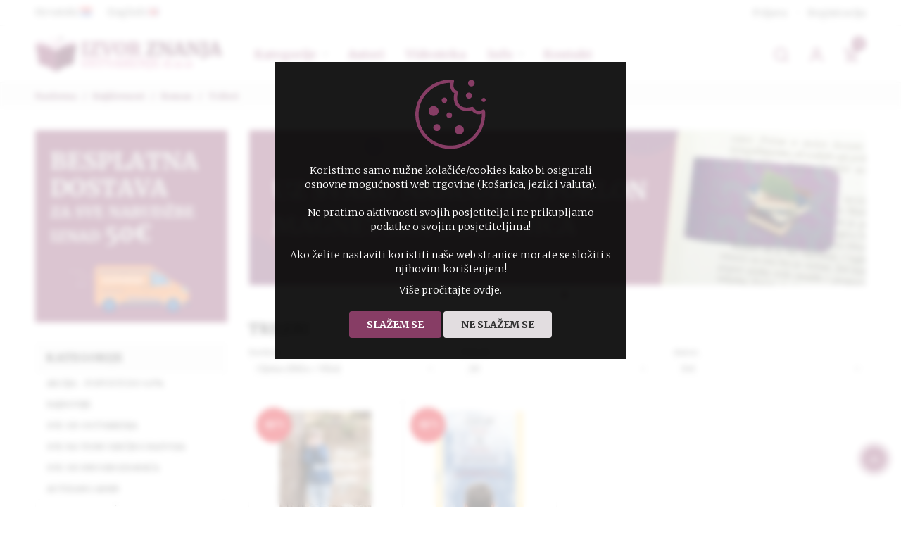

--- FILE ---
content_type: text/html; charset=utf-8
request_url: https://www.izvorznanja.com/index.php?route=product/category&path=66_67_81
body_size: 9019
content:
<!DOCTYPE html>
<html lang="hr">
<head>
    <meta name="viewport" content="width=device-width, initial-scale=1">
    <meta charset="UTF-8">
    <base href="https://www.izvorznanja.com/" />
    <meta name="generator" content="Nubilus eStore" />
    <title>Trileri | IzvorZnanja - Ostvarenje d.o.o.</title>
        <meta name="copyright" content="IzvorZnanja - Ostvarenje d.o.o" />
    <meta name="language" content="Hrvatski" />
    <meta name="robots" content="index" />
    <meta name="robots" content="follow" />
    <meta name="keywords" content="" />
        <link href="https://www.izvorznanja.com/image/data/favicon.png?v=1.1" rel="icon" />
    
    <link rel="stylesheet" type="text/css" href="https://www.izvorznanja.com/catalog/view/theme/izvorznanja/css/animate.css">
    <link rel="stylesheet" type="text/css" href="https://www.izvorznanja.com/catalog/view/theme/izvorznanja/css/bootstrap.min.css">
    <link rel="stylesheet" type="text/css" href="https://www.izvorznanja.com/catalog/view/theme/izvorznanja/css/font-awesome.css">
    <link rel="stylesheet" type="text/css" href="https://www.izvorznanja.com/catalog/view/theme/izvorznanja/css/pe-icon-7-stroke.css">
    <link rel="stylesheet" type="text/css" href="https://www.izvorznanja.com/catalog/view/theme/izvorznanja/css/chosen.css">
    <link rel="stylesheet" type="text/css" href="https://www.izvorznanja.com/catalog/view/theme/izvorznanja/css/slick.css">
    <link rel="stylesheet" type="text/css" href="https://www.izvorznanja.com/catalog/view/theme/izvorznanja/css/slick-theme.css?v=1.4">
    <link rel="stylesheet" type="text/css" href="https://www.izvorznanja.com/catalog/view/theme/izvorznanja/css/style.css?v=3">
    <link rel="stylesheet" type="text/css" href="https://www.izvorznanja.com/catalog/view/theme/izvorznanja/css/perfect-scrollbar.css">
    <link rel="stylesheet" type="text/css" href="https://www.izvorznanja.com/catalog/view/theme/izvorznanja/css/notify.min.css">
    <link rel="preconnect" href="https://fonts.googleapis.com">
    <link rel="preconnect" href="https://fonts.gstatic.com" crossorigin>
    <link href="https://fonts.googleapis.com/css2?family=Merriweather:wght@300;400;700&display=swap" rel="stylesheet">

    <script type="text/javascript" src="https://www.izvorznanja.com/catalog/view/theme/izvorznanja/js/jquery-2.1.4.min.js"></script>
    <script type="text/javascript" src="https://www.izvorznanja.com/catalog/view/theme/izvorznanja/js/notify.min.js"></script>
    <script type="text/javascript" src="https://www.izvorznanja.com/catalog/view/theme/izvorznanja/js/slick.min.js"></script>

    <!-- Google Tag Manager -->
    <script>(function(w,d,s,l,i){w[l]=w[l]||[];w[l].push({'gtm.start':
        new Date().getTime(),event:'gtm.js'});var f=d.getElementsByTagName(s)[0],
                j=d.createElement(s),dl=l!='dataLayer'?'&l='+l:'';j.async=true;j.src=
                'https://www.googletagmanager.com/gtm.js?id='+i+dl;f.parentNode.insertBefore(j,f);
                })(window,document,'script','dataLayer','GTM-5RK37MZ');</script>
    <!-- End Google Tag Manager -->
</head>
<body class="">
<!-- Google Tag Manager (noscript) -->
<noscript><iframe src="https://www.googletagmanager.com/ns.html?id=GTM-5RK37MZ" height="0" width="0" style="display:none;visibility:hidden"></iframe></noscript>
<!-- End Google Tag Manager (noscript) -->
<script type="application/ld+json">
{
    "@context":"https://schema.org",
    "@type":"WebSite",
    "url":"https://www.izvorznanja.com/",
    "potentialAction":
	{
	    "@type":"SearchAction",
	    "target":"https://www.izvorznanja.com/index.php?route=product/search&filter_name={search_term_string}&filter_sub_category=true&filter_description=true",
	    "query-input":"required name=search_term_string"
	}
}
</script>

<div class="wrapper" id="wrapper">
    <header class="site-header header-opt-1">
        <div class="header-top">
            <div class="container-inner">
                <ul class="header-top-left">
                                        <li>
                        <form action="https://www.izvorznanja.com/index.php?route=common/home" method="post" enctype="multipart/form-data">
                            <div id="language">
                                                                <div class="lang-item" onclick="$('input[name=\'language_code\']').attr('value', 'hr').submit(); $(this).parent().parent().submit();">
                                Hrvatski&nbsp; <img src="image/flags/cro.png" alt="Hrvatski" title="Hrvatski"/>
                                </div>
                                                                <div class="lang-item" onclick="$('input[name=\'language_code\']').attr('value', 'en').submit(); $(this).parent().parent().submit();">
                                English&nbsp; <img src="image/flags/engl.png" alt="English" title="English"/>
                                </div>
                                                                <input type="hidden" name="language_code" value="" />
                                <input type="hidden" name="redirect" value="https://www.izvorznanja.com/index.php?route=product/category&amp;path=66_67_81" />
                            </div>
                        </form>
                    </li>
                                    </ul>

                                <ul class="header-top-right hidden-xs hidden-sm">
                    <li><a href="https://www.izvorznanja.com/index.php?route=account/login">Prijava</a></li>
                    <li><a href="https://www.izvorznanja.com/index.php?route=account/register">Registracija</a></li>
                </ul>
                            </div>
        </div>

        <div class="header-content">
            <div class="container-inner">
                <div class="header-middle">

                        <span class="mmenu-trigger">
                            <button class="hamburger hamburger--collapse" type="button">
                                <span class="hamburger-box">
                                    <span class="hamburger-inner"></span>
                                </span>
                            </button>
                        </span>

                    <div class="header-logo">
                        <a href="https://www.izvorznanja.com/index.php?route=common/home">
                            <img class="hidden-xs hidden-sm" src="https://www.izvorznanja.com/catalog/view/theme/izvorznanja/image/izvorznanja-logo.svg?v=1.0" height="50px" title="IzvorZnanja - Ostvarenje d.o.o." alt="IzvorZnanja - Ostvarenje d.o.o." />
                            <img class="hidden-lg hidden-md" src="https://www.izvorznanja.com/catalog/view/theme/izvorznanja/image/izvorznanja-logo-mobile.svg?v=1.0" height="50px" title="IzvorZnanja - Ostvarenje d.o.o." alt="IzvorZnanja - Ostvarenje d.o.o." />
                        </a>
                    </div>

                    <div class="header-menu">
                        <nav id="navigation">
                            <ul id="responsive">
                                <li class="hidden-lg hidden-md"><a class="main-item" class="" href="https://www.izvorznanja.com/index.php?route=common/home">Naslovna</a>
                                <li><a class="main-item-2">Kategorije</a>
                                    <ul class="dropdown-nav">
                                                                                                                        <li><a href="https://www.izvorznanja.com/index.php?route=product/category&amp;path=180">AKCIJA - POPUSTI DO 40%</a></li>
                                                                                                                                                                <li><a href="https://www.izvorznanja.com/index.php?route=product/category&amp;path=147">NAJNOVIJE</a></li>
                                                                                                                                                                <li><a href="https://www.izvorznanja.com/index.php?route=product/category&amp;path=161">Sve od OSTVARENJA</a></li>
                                                                                                                                                                <li><a href="https://www.izvorznanja.com/index.php?route=product/category&amp;path=188">SVE NA TEMU DJEČJEG RAZVOJA</a></li>
                                                                                                                                                                <li><a href="https://www.izvorznanja.com/index.php?route=product/category&amp;path=162">Sve od DRUGIH IZDAVAČA</a></li>
                                                                                                                                                                <li><a href="https://www.izvorznanja.com/index.php?route=product/category&amp;path=181">AUTIZAM I ADHD</a></li>
                                                                                                                                                                <li><a href="https://www.izvorznanja.com/index.php?route=product/category&amp;path=186">BEBE, TRUDNOĆA I POROĐAJ</a></li>
                                                                                                                                                                <li><a href="https://www.izvorznanja.com/index.php?route=product/category&amp;path=185">DISCIPLINA</a></li>
                                                                                                                                                                <li><a href="https://www.izvorznanja.com/index.php?route=product/category&amp;path=184">POMOĆ U UČENJU</a></li>
                                                                                                                                                                <li><a href="https://www.izvorznanja.com/index.php?route=product/category&amp;path=183">RAZVIJANJE SOCIJALNIH VJEŠTINA U DJECE</a></li>
                                                                                                                                                                <li><a href="https://www.izvorznanja.com/index.php?route=product/category&amp;path=189">ZA VRTIĆE</a></li>
                                                                                                                                                                <li><a href="https://www.izvorznanja.com/index.php?route=product/category&amp;path=187">ZA ŠKOLE</a></li>
                                                                                                                                                                <li><a href="https://www.izvorznanja.com/index.php?route=product/category&amp;path=132">Alternativna područja</a></li>
                                                                                                                                                                <li><a href="https://www.izvorznanja.com/index.php?route=product/category&amp;path=166">Bebe</a></li>
                                                                                                                                                                <li><a href="https://www.izvorznanja.com/index.php?route=product/category&amp;path=32">Biografije i memoari</a></li>
                                                                                                                                                                <li><a href="https://www.izvorznanja.com/index.php?route=product/category&amp;path=176">Biologija</a></li>
                                                                                                                                                                <li>
                                            <a>Duhovnost</a>
                                            <ul class="dropdown-nav">
                                                                                                                                                <li>
                                                    <a href="https://www.izvorznanja.com/index.php?route=product/category&amp;path=105_106">Duhovnost općenito</a>
                                                </li>
                                                                                                                                                                                                <li>
                                                    <a href="https://www.izvorznanja.com/index.php?route=product/category&amp;path=105_107">Misticizam</a>
                                                </li>
                                                                                                                                                                                                <li>
                                                    <a href="https://www.izvorznanja.com/index.php?route=product/category&amp;path=105_108">Religija</a>
                                                </li>
                                                                                                                                            </ul>
                                        </li>
                                                                                                                                                                <li><a href="https://www.izvorznanja.com/index.php?route=product/category&amp;path=174">Edukacijska rehabilitacija</a></li>
                                                                                                                                                                <li><a href="https://www.izvorznanja.com/index.php?route=product/category&amp;path=149">Ekonomija</a></li>
                                                                                                                                                                <li><a href="https://www.izvorznanja.com/index.php?route=product/category&amp;path=130">Facta</a></li>
                                                                                                                                                                <li>
                                            <a>Glazba</a>
                                            <ul class="dropdown-nav">
                                                                                                                                                <li>
                                                    <a href="https://www.izvorznanja.com/index.php?route=product/category&amp;path=141_142">Glazba za bebe</a>
                                                </li>
                                                                                                                                                                                                <li>
                                                    <a href="https://www.izvorznanja.com/index.php?route=product/category&amp;path=141_143">Glazba za koncentraciju</a>
                                                </li>
                                                                                                                                                                                                <li>
                                                    <a href="https://www.izvorznanja.com/index.php?route=product/category&amp;path=141_144">Glazba za opuštanje</a>
                                                </li>
                                                                                                                                                                                                <li>
                                                    <a href="https://www.izvorznanja.com/index.php?route=product/category&amp;path=141_146">Glazba za produktivnost</a>
                                                </li>
                                                                                                                                                                                                <li>
                                                    <a href="https://www.izvorznanja.com/index.php?route=product/category&amp;path=141_145">Glazba za učenje</a>
                                                </li>
                                                                                                                                            </ul>
                                        </li>
                                                                                                                                                                <li>
                                            <a>Knjige za djecu</a>
                                            <ul class="dropdown-nav">
                                                                                                                                                <li>
                                                    <a href="https://www.izvorznanja.com/index.php?route=product/category&amp;path=33_34">Avantura</a>
                                                </li>
                                                                                                                                                                                                <li>
                                                    <a href="https://www.izvorznanja.com/index.php?route=product/category&amp;path=33_39">Bajke i basne</a>
                                                </li>
                                                                                                                                                                                                <li>
                                                    <a href="https://www.izvorznanja.com/index.php?route=product/category&amp;path=33_37">Obitelj</a>
                                                </li>
                                                                                                                                                                                                <li>
                                                    <a href="https://www.izvorznanja.com/index.php?route=product/category&amp;path=33_41">Obrazovanje</a>
                                                </li>
                                                                                                                                                                                                <li>
                                                    <a href="https://www.izvorznanja.com/index.php?route=product/category&amp;path=33_42">Psihologija za djecu</a>
                                                </li>
                                                                                                                                                                                                <li>
                                                    <a href="https://www.izvorznanja.com/index.php?route=product/category&amp;path=33_38">Socijalna pitanja</a>
                                                </li>
                                                                                                                                                                                                <li>
                                                    <a href="https://www.izvorznanja.com/index.php?route=product/category&amp;path=33_36">Sport, rekreacija, igre</a>
                                                </li>
                                                                                                                                            </ul>
                                        </li>
                                                                                                                                                                <li>
                                            <a>Književnost</a>
                                            <ul class="dropdown-nav">
                                                                                                                                                <li>
                                                    <a href="https://www.izvorznanja.com/index.php?route=product/category&amp;path=66_85">Esejistika</a>
                                                </li>
                                                                                                                                                                                                <li>
                                                    <a href="https://www.izvorznanja.com/index.php?route=product/category&amp;path=66_84">Kratka proza</a>
                                                </li>
                                                                                                                                                                                                <li>
                                                    <a>Roman</a>
                                                    <ul class="dropdown-nav">
                                                                                                                <li>
                                                            <a href="https://www.izvorznanja.com/index.php?route=product/category&amp;path=66_67_76">Alternativna povijest</a>
                                                        </li>
                                                                                                                <li>
                                                            <a href="https://www.izvorznanja.com/index.php?route=product/category&amp;path=66_67_73">Drama</a>
                                                        </li>
                                                                                                                <li>
                                                            <a href="https://www.izvorznanja.com/index.php?route=product/category&amp;path=66_67_74">Ljubavne priče</a>
                                                        </li>
                                                                                                                <li>
                                                            <a href="https://www.izvorznanja.com/index.php?route=product/category&amp;path=66_67_81">Trileri</a>
                                                        </li>
                                                                                                            </ul>
                                                </li>
                                                                                                                                            </ul>
                                        </li>
                                                                                                                                                                <li>
                                            <a>Ljubav</a>
                                            <ul class="dropdown-nav">
                                                                                                                                                <li>
                                                    <a>Ljubav i intimnost</a>
                                                    <ul class="dropdown-nav">
                                                                                                                <li>
                                                            <a href="https://www.izvorznanja.com/index.php?route=product/category&amp;path=127_128_129">Tantra</a>
                                                        </li>
                                                                                                            </ul>
                                                </li>
                                                                                                                                            </ul>
                                        </li>
                                                                                                                                                                <li><a href="https://www.izvorznanja.com/index.php?route=product/category&amp;path=136">Logopedija</a></li>
                                                                                                                                                                <li><a href="https://www.izvorznanja.com/index.php?route=product/category&amp;path=131">Mali čitatelj</a></li>
                                                                                                                                                                <li><a href="https://www.izvorznanja.com/index.php?route=product/category&amp;path=171">Medicina</a></li>
                                                                                                                                                                <li><a href="https://www.izvorznanja.com/index.php?route=product/category&amp;path=148">Mistika</a></li>
                                                                                                                                                                <li><a href="https://www.izvorznanja.com/index.php?route=product/category&amp;path=179">Mitologija</a></li>
                                                                                                                                                                <li><a href="https://www.izvorznanja.com/index.php?route=product/category&amp;path=156">Nutricionizam</a></li>
                                                                                                                                                                <li>
                                            <a>Obitelj i roditeljstvo</a>
                                            <ul class="dropdown-nav">
                                                                                                                                                <li>
                                                    <a href="https://www.izvorznanja.com/index.php?route=product/category&amp;path=53_63">Djeca sa specijalnim potrebama</a>
                                                </li>
                                                                                                                                                                                                <li>
                                                    <a href="https://www.izvorznanja.com/index.php?route=product/category&amp;path=53_62">Dječja psihologija</a>
                                                </li>
                                                                                                                                                                                                <li>
                                                    <a href="https://www.izvorznanja.com/index.php?route=product/category&amp;path=53_65">Knjige za nastavnike</a>
                                                </li>
                                                                                                                                                                                                <li>
                                                    <a href="https://www.izvorznanja.com/index.php?route=product/category&amp;path=53_61">Logopedija</a>
                                                </li>
                                                                                                                                                                                                <li>
                                                    <a href="https://www.izvorznanja.com/index.php?route=product/category&amp;path=53_59">Obiteljski život</a>
                                                </li>
                                                                                                                                                                                                <li>
                                                    <a href="https://www.izvorznanja.com/index.php?route=product/category&amp;path=53_64">Odgoj djece općenito</a>
                                                </li>
                                                                                                                                                                                                <li>
                                                    <a href="https://www.izvorznanja.com/index.php?route=product/category&amp;path=53_58">Pomoć u učenju i razvoju</a>
                                                </li>
                                                                                                                                                                                                <li>
                                                    <a href="https://www.izvorznanja.com/index.php?route=product/category&amp;path=53_55">Predškolski odgoj</a>
                                                </li>
                                                                                                                                                                                                <li>
                                                    <a href="https://www.izvorznanja.com/index.php?route=product/category&amp;path=53_60">Pubertet i adolescencija</a>
                                                </li>
                                                                                                                                                                                                <li>
                                                    <a href="https://www.izvorznanja.com/index.php?route=product/category&amp;path=53_57">Razvoj djeteta</a>
                                                </li>
                                                                                                                                                                                                <li>
                                                    <a href="https://www.izvorznanja.com/index.php?route=product/category&amp;path=53_56">Roditeljstvo</a>
                                                </li>
                                                                                                                                                                                                <li>
                                                    <a href="https://www.izvorznanja.com/index.php?route=product/category&amp;path=53_54">Trudnoća i porod</a>
                                                </li>
                                                                                                                                            </ul>
                                        </li>
                                                                                                                                                                <li><a href="https://www.izvorznanja.com/index.php?route=product/category&amp;path=122">Obrazovanje</a></li>
                                                                                                                                                                <li><a href="https://www.izvorznanja.com/index.php?route=product/category&amp;path=121">Odgoj</a></li>
                                                                                                                                                                <li><a href="https://www.izvorznanja.com/index.php?route=product/category&amp;path=133">Okultizam</a></li>
                                                                                                                                                                <li><a href="https://www.izvorznanja.com/index.php?route=product/category&amp;path=134">Parapsihologija</a></li>
                                                                                                                                                                <li><a href="https://www.izvorznanja.com/index.php?route=product/category&amp;path=159">Pedagogija</a></li>
                                                                                                                                                                <li><a href="https://www.izvorznanja.com/index.php?route=product/category&amp;path=160">Politika</a></li>
                                                                                                                                                                <li><a href="https://www.izvorznanja.com/index.php?route=product/category&amp;path=3">Poljoprivreda</a></li>
                                                                                                                                                                <li>
                                            <a>Pomoć</a>
                                            <ul class="dropdown-nav">
                                                                                                                                                <li>
                                                    <a href="https://www.izvorznanja.com/index.php?route=product/category&amp;path=123_126">Pomoć u učenju i razvoju</a>
                                                </li>
                                                                                                                                                                                                <li>
                                                    <a href="https://www.izvorznanja.com/index.php?route=product/category&amp;path=123_124">Samopomoć</a>
                                                </li>
                                                                                                                                            </ul>
                                        </li>
                                                                                                                                                                <li>
                                            <a>Popularna znanost</a>
                                            <ul class="dropdown-nav">
                                                                                                                                                <li>
                                                    <a href="https://www.izvorznanja.com/index.php?route=product/category&amp;path=139_154">Biologija</a>
                                                </li>
                                                                                                                                                                                                <li>
                                                    <a href="https://www.izvorznanja.com/index.php?route=product/category&amp;path=139_155">Neuroimunopsihologija</a>
                                                </li>
                                                                                                                                            </ul>
                                        </li>
                                                                                                                                                                <li><a href="https://www.izvorznanja.com/index.php?route=product/category&amp;path=125">Poslovanje</a></li>
                                                                                                                                                                <li>
                                            <a>Povijest</a>
                                            <ul class="dropdown-nav">
                                                                                                                                                <li>
                                                    <a href="https://www.izvorznanja.com/index.php?route=product/category&amp;path=94_96">Drevna povijest</a>
                                                </li>
                                                                                                                                                                                                <li>
                                                    <a href="https://www.izvorznanja.com/index.php?route=product/category&amp;path=94_95">Suvremena povijest</a>
                                                </li>
                                                                                                                                            </ul>
                                        </li>
                                                                                                                                                                <li>
                                            <a>Prirodne znanosti</a>
                                            <ul class="dropdown-nav">
                                                                                                                                                <li>
                                                    <a href="https://www.izvorznanja.com/index.php?route=product/category&amp;path=152_153">Biologija</a>
                                                </li>
                                                                                                                                            </ul>
                                        </li>
                                                                                                                                                                <li>
                                            <a>Psihologija</a>
                                            <ul class="dropdown-nav">
                                                                                                                                                <li>
                                                    <a href="https://www.izvorznanja.com/index.php?route=product/category&amp;path=102_103">Psihologija općenito</a>
                                                </li>
                                                                                                                                                                                                <li>
                                                    <a href="https://www.izvorznanja.com/index.php?route=product/category&amp;path=102_104">Samopomoć</a>
                                                </li>
                                                                                                                                            </ul>
                                        </li>
                                                                                                                                                                <li><a href="https://www.izvorznanja.com/index.php?route=product/category&amp;path=167">Publicistika</a></li>
                                                                                                                                                                <li><a href="https://www.izvorznanja.com/index.php?route=product/category&amp;path=101">Sociologija</a></li>
                                                                                                                                                                <li><a href="https://www.izvorznanja.com/index.php?route=product/category&amp;path=157">Spolnost - razlike u spolovima</a></li>
                                                                                                                                                                <li><a href="https://www.izvorznanja.com/index.php?route=product/category&amp;path=110">Sport i rekreacija</a></li>
                                                                                                                                                                <li><a href="https://www.izvorznanja.com/index.php?route=product/category&amp;path=173">Tantra</a></li>
                                                                                                                                                                <li><a href="https://www.izvorznanja.com/index.php?route=product/category&amp;path=169">Teologija</a></li>
                                                                                                                                                                <li><a href="https://www.izvorznanja.com/index.php?route=product/category&amp;path=168">Vrt</a></li>
                                                                                                                                                                <li>
                                            <a>Zdravlje, um i tijelo</a>
                                            <ul class="dropdown-nav">
                                                                                                                                                <li>
                                                    <a href="https://www.izvorznanja.com/index.php?route=product/category&amp;path=88_90">Ljubav</a>
                                                </li>
                                                                                                                                                                                                <li>
                                                    <a href="https://www.izvorznanja.com/index.php?route=product/category&amp;path=88_91">Seksualnost</a>
                                                </li>
                                                                                                                                                                                                <li>
                                                    <a href="https://www.izvorznanja.com/index.php?route=product/category&amp;path=88_92">Tantra</a>
                                                </li>
                                                                                                                                                                                                <li>
                                                    <a href="https://www.izvorznanja.com/index.php?route=product/category&amp;path=88_93">Zdravlje djeteta</a>
                                                </li>
                                                                                                                                                                                                <li>
                                                    <a href="https://www.izvorznanja.com/index.php?route=product/category&amp;path=88_89">Zdravlje-medicina općenito</a>
                                                </li>
                                                                                                                                            </ul>
                                        </li>
                                                                                                                    </ul>
                                </li>
                                <li><a class="main-item" class="" href="https://www.izvorznanja.com/index.php?route=product/manufacturer">Autori</a>
                                
                                <li><a class="main-item" class="" href="https://www.izvorznanja.com/index.php?route=product/videos">Videoteka</a>
                                <li><a class="main-item-2" href="#">Info</a>
                                    <ul class="dropdown-nav">
                                        <li><a href="https://www.izvorznanja.com/index.php?route=information/news">Novosti</a></li>
                                        <li><a href="https://www.izvorznanja.com/index.php?route=information/blog">Blog</a></li>
                                                                                <li><a href="https://www.izvorznanja.com/index.php?route=information/information&amp;information_id=1">O nama</a></li>
                                                                                <li><a href="https://www.izvorznanja.com/index.php?route=information/information&amp;information_id=5">Izjava o privatnosti</a></li>
                                                                                <li><a href="https://www.izvorznanja.com/index.php?route=information/information&amp;information_id=7">Izjava o zaštiti prijenosa osobnih podataka</a></li>
                                                                                <li><a href="https://www.izvorznanja.com/index.php?route=information/information&amp;information_id=9">Uvjeti korištenja</a></li>
                                                                                <li><a href="https://www.izvorznanja.com/index.php?route=information/information&amp;information_id=8">Uvjeti prodaje</a></li>
                                                                                <li><a href="https://www.izvorznanja.com/index.php?route=information/information&amp;information_id=10">Kako kupovati?</a></li>
                                                                                <li><a href="https://www.izvorznanja.com/index.php?route=information/information&amp;information_id=3">Plaćanje</a></li>
                                                                                <li><a href="https://www.izvorznanja.com/index.php?route=information/information&amp;information_id=2">Dostava</a></li>
                                                                                <li><a href="https://www.izvorznanja.com/index.php?route=information/information&amp;information_id=4">Reklamacije</a></li>
                                                                            </ul>
                                </li>
                                <li><a class="main-item" href="https://www.izvorznanja.com/index.php?route=information/contact">Kontakt</a>
                            </ul>
                        </nav>
                    </div>

                    <div class="header-icons">
                        <div class="header-search">
                            <a class="dropdown-toggle open-search" id="headerSearch">
                                <i class="icon-feather-search"></i>
                            </a>
                        </div>

                                                <div class="header-login dropdown">
                            <a href="#" class="dropdown-toggle" role="button" id="userLoginMenu" data-toggle="dropdown" aria-haspopup="true" aria-expanded="false">
                                <i class="icon-feather-user"></i>
                            </a>
                            <div class="dropdown-menu userLoginMenu" aria-labelledby="userLoginMenu">
                                <a class="dropdown-item" href="https://www.izvorznanja.com/index.php?route=account/login"><i class="icon-feather-log-in"></i> &nbsp; Prijava</a>
                                <a class="dropdown-item" href="https://www.izvorznanja.com/index.php?route=account/register"><i class="icon-feather-user-plus"></i> &nbsp; Registracija</a>
                            </div>
                        </div>
                        
                        <div class="header-cart">
                            <a href="#" class="dropdown-toggle" role="button" id="headerCart" data-toggle="dropdown" aria-haspopup="true" aria-expanded="false">
                                <i class="icon-material-outline-shopping-cart"></i>
                                <span class="counter-number" id="products_total_count">0</span>
                            </a>
                            <div class="dropdown-menu" aria-labelledby="userMenu" id="headerCartContent"></div>
                        </div>

                    </div>
                </div>
            </div>
        </div>

        <div class="search-bar">
            <div class="container">
                <div class="row">
                    <div class="col-md-1"></div>

                    <div class="col-md-10">
                        <div class="header-search">
                            <div class="search-input" id="search">
                                <input type="text" class="input" name="live_filter" value="" placeholder="Unesi pojam...">
                            </div>
                        </div>
                    </div>

                    <div class="col-md-1"></div>
                </div>
            </div>
        </div>
    </header>
    <main class="site-main">
<div class="container-breadcrumb">
    <div class="container-inner">
        <div class="breadcrumb">
                         <a href="https://www.izvorznanja.com/index.php?route=common/home">Naslovna</a>
                         &nbsp / &nbsp  <a href="https://www.izvorznanja.com/index.php?route=product/category&amp;path=66">Književnost</a>
                         &nbsp / &nbsp  <a href="https://www.izvorznanja.com/index.php?route=product/category&amp;path=66_67">Roman</a>
                         &nbsp / &nbsp  <a href="https://www.izvorznanja.com/index.php?route=product/category&amp;path=66_67_81">Trileri</a>
                    </div>
    </div>
</div>

<div class="container-inner">
	<div class="row">
		<div class="col-main float-none float-right">
			<div class="content-main">
				<div class="module">
    <div class="module-body">
        <div class="module-banner-slider">
                        <div class="module-item">
                <div class="item-img">
                                        <img src="https://www.izvorznanja.com/image/cache/data/treca-gratis-1-1600x400.png" alt="$banner['title']; ?>">
                                    </div>
            </div>
                        <div class="module-item">
                <div class="item-img">
                                        <img src="https://www.izvorznanja.com/image/cache/data/baneri/magnetska-docitnica-1600x400.png" alt="$banner['title']; ?>">
                                    </div>
            </div>
                    </div>
    </div>
</div>
<div class="clear"></div>
				<div class="module-header">
					<h3 class="module-title">Trileri</h3>
				</div>

                
                
				
				<!-- Sort -->
				<div class="toolbar-products mb20">
					<div class="toolbar-option toolbar-option-top ptn pbn">
						<div class="row">
                            <div class="col-xl-4 col-lg-4 col-md-4 col-sm-4 col-xs-4 mb10">
                                <span class="fw600 fs11">Sortiraj:</span>
                                <select class="sorter-options form-control display-block w100p" onchange="location = this.value;">
                                                                                                            <option value="https://www.izvorznanja.com/index.php?route=product/category&amp;path=66_67_81&amp;sort=p.sort_order&amp;order=ASC">Zadano</option>
                                                                                                                                                <option value="https://www.izvorznanja.com/index.php?route=product/category&amp;path=66_67_81&amp;sort=pd.name&amp;order=ASC">Naziv (A - Z)</option>
                                                                                                                                                <option value="https://www.izvorznanja.com/index.php?route=product/category&amp;path=66_67_81&amp;sort=pd.name&amp;order=DESC">Naziv (Z - A)</option>
                                                                                                                                                <option value="https://www.izvorznanja.com/index.php?route=product/category&amp;path=66_67_81&amp;sort=p.price&amp;order=ASC" selected="selected">Cijena (Niža &gt; Viša)</option>
                                                                                                                                                <option value="https://www.izvorznanja.com/index.php?route=product/category&amp;path=66_67_81&amp;sort=p.price&amp;order=DESC">Cijena (Viša &gt; Niža)</option>
                                                                                                        </select>
                            </div>
                            <div class="col-xl-4 col-lg-4 col-md-4 col-sm-4 col-xs-4 mb10">
                                <span class="fw600 fs11">Prikaži:</span>
                                <select class="limiter-options form-control display-block w100p" onchange="location = this.value;">
                                                                                                            <option value="https://www.izvorznanja.com/index.php?route=product/category&amp;path=66_67_81&amp;limit=20" selected="selected">20</option>
                                                                                                                                                <option value="https://www.izvorznanja.com/index.php?route=product/category&amp;path=66_67_81&amp;limit=25">25</option>
                                                                                                                                                <option value="https://www.izvorznanja.com/index.php?route=product/category&amp;path=66_67_81&amp;limit=50">50</option>
                                                                                                                                                <option value="https://www.izvorznanja.com/index.php?route=product/category&amp;path=66_67_81&amp;limit=75">75</option>
                                                                                                                                                <option value="https://www.izvorznanja.com/index.php?route=product/category&amp;path=66_67_81&amp;limit=100">100</option>
                                                                                                        </select>
                            </div>
                            <div class="col-xl-4 col-lg-4 col-md-4 col-sm-4 col-xs-4 mb10">
                                <span class="fw600 fs11">Autor:</span>
                                <select class="sorter-options form-control display-block w100p brand-filter" onchange="location = this.value;">
                                                                                                            <option value="https://www.izvorznanja.com/index.php?route=product/category&amp;path=66_67_81" selected="selected">Svi</option>
                                                                                                                                                <option value="https://www.izvorznanja.com/index.php?route=product/category&amp;path=66_67_81&amp;brand=28">Patricia Stacey</option>
                                                                                                                                                <option value="https://www.izvorznanja.com/index.php?route=product/category&amp;path=66_67_81&amp;brand=284">Luca Spaghetti</option>
                                                                                                                                                <option value="https://www.izvorznanja.com/index.php?route=product/category&amp;path=66_67_81&amp;brand=381">Azra Ljaić-Pekaz</option>
                                                                                                                                                <option value="https://www.izvorznanja.com/index.php?route=product/category&amp;path=66_67_81&amp;brand=382">Dalibor Talajić</option>
                                                                                                        </select>
                            </div>
						</div>
					</div>
				</div>
				<!-- /Sort -->

				<!-- Proizvodi -->
								<div class="module-body">
					<div class="module-inner auto-clear" id="product-list">
						
						<div class="module-item cat-product-item"
                             data-title="Moja nevidljiva priča" data-price="9,44€" data-image="https://www.izvorznanja.com/image/cache/data/Naslovnice/Ostvarenje/mojanevidljivapricam-449x449.jpg" data-url="https://www.izvorznanja.com/index.php?route=product/product&amp;path=66_67_81&amp;product_id=575">
							<div class="item-img">
																<a href="https://www.izvorznanja.com/index.php?route=product/product&amp;path=66_67_81&amp;product_id=575"><img src="https://www.izvorznanja.com/image/cache/data/Naslovnice/Ostvarenje/mojanevidljivapricam-449x449.jpg" alt="Moja nevidljiva priča"></a>
								                                                                <div class="special" data-tippy-placement="right" data-tippy-theme="light" title="Akcija">-10<i class="icon-feather-percent"></i></div>
                                                                							</div>
							<div class="item-name">
								<a href="https://www.izvorznanja.com/index.php?route=product/product&amp;path=66_67_81&amp;product_id=575">Moja nevidljiva priča</a>
							</div>
							<div class="item-meta">
								<div class="item-price">
									                                    <div class="special">9,44€ <span class="old-price"><s>10,49€</s></span></div>
																	</div>
                                <div class="item-button">
                                                                            <a class="add-to-cart" onclick="addToCart('575');"><i class="icon-material-outline-add-shopping-cart"></i> Dodaj u košaricu</a>
                                                                    </div>
							</div>
						</div>
						
						<div class="module-item cat-product-item"
                             data-title="Dječak koji je volio prozore" data-price="22,01€" data-image="https://www.izvorznanja.com/image/cache/books/39-449x449.png" data-url="https://www.izvorznanja.com/index.php?route=product/product&amp;path=66_67_81&amp;product_id=39">
							<div class="item-img">
																<a href="https://www.izvorznanja.com/index.php?route=product/product&amp;path=66_67_81&amp;product_id=39"><img src="https://www.izvorznanja.com/image/cache/books/39-449x449.png" alt="Dječak koji je volio prozore"></a>
								                                                                <div class="special" data-tippy-placement="right" data-tippy-theme="light" title="Akcija">-10<i class="icon-feather-percent"></i></div>
                                                                							</div>
							<div class="item-name">
								<a href="https://www.izvorznanja.com/index.php?route=product/product&amp;path=66_67_81&amp;product_id=39">Dječak koji je volio prozore</a>
							</div>
							<div class="item-meta">
								<div class="item-price">
									                                    <div class="special">22,01€ <span class="old-price"><s>24,45€</s></span></div>
																	</div>
                                <div class="item-button">
                                                                            <a class="add-to-cart" onclick="addToCart('39');"><i class="icon-material-outline-add-shopping-cart"></i> Dodaj u košaricu</a>
                                                                    </div>
							</div>
						</div>
											</div>
				</div>
                <div class="clearfix"></div>
				<div class="pagination pagination-bottom mt20">
									</div>
								<!-- /Proizvodi -->

							</div>
		</div>
		<div class="col-sidebar">
			<div class="content-sidebar">
				<div id="column-left">
    <div id="banner0" class="mb30">
        <div class="promotion-banner" id="banner0">
                <img src="https://www.izvorznanja.com/image/cache/data/baneri/besplatna-dostava-500x500.png" alt="Besplatna dostava" title="Besplatna dostava"/>
            </div>
    </div>    <div class="block-categories hidden-xs">
	<div class="block-title">Kategorije</div>
	<div class="block-categories-content">
		<ul class="categories-content">
						<li class="has-child arrow-sub cat-item  ">
								<a href="https://www.izvorznanja.com/index.php?route=product/category&amp;path=180">AKCIJA - POPUSTI DO 40%</a>
											</li>
						<li class="has-child arrow-sub cat-item  ">
								<a href="https://www.izvorznanja.com/index.php?route=product/category&amp;path=147">NAJNOVIJE</a>
											</li>
						<li class="has-child arrow-sub cat-item  ">
								<a href="https://www.izvorznanja.com/index.php?route=product/category&amp;path=161">Sve od OSTVARENJA</a>
											</li>
						<li class="has-child arrow-sub cat-item  ">
								<a href="https://www.izvorznanja.com/index.php?route=product/category&amp;path=188">SVE NA TEMU DJEČJEG RAZVOJA</a>
											</li>
						<li class="has-child arrow-sub cat-item  ">
								<a href="https://www.izvorznanja.com/index.php?route=product/category&amp;path=162">Sve od DRUGIH IZDAVAČA</a>
											</li>
						<li class="has-child arrow-sub cat-item  ">
								<a href="https://www.izvorznanja.com/index.php?route=product/category&amp;path=181">AUTIZAM I ADHD</a>
											</li>
						<li class="has-child arrow-sub cat-item  ">
								<a href="https://www.izvorznanja.com/index.php?route=product/category&amp;path=186">BEBE, TRUDNOĆA I POROĐAJ</a>
											</li>
						<li class="has-child arrow-sub cat-item  ">
								<a href="https://www.izvorznanja.com/index.php?route=product/category&amp;path=185">DISCIPLINA</a>
											</li>
						<li class="has-child arrow-sub cat-item  ">
								<a href="https://www.izvorznanja.com/index.php?route=product/category&amp;path=184">POMOĆ U UČENJU</a>
											</li>
						<li class="has-child arrow-sub cat-item  ">
								<a href="https://www.izvorznanja.com/index.php?route=product/category&amp;path=183">RAZVIJANJE SOCIJALNIH VJEŠTINA U DJECE</a>
											</li>
						<li class="has-child arrow-sub cat-item  ">
								<a href="https://www.izvorznanja.com/index.php?route=product/category&amp;path=189">ZA VRTIĆE</a>
											</li>
						<li class="has-child arrow-sub cat-item  ">
								<a href="https://www.izvorznanja.com/index.php?route=product/category&amp;path=187">ZA ŠKOLE</a>
											</li>
						<li class="has-child arrow-sub cat-item  ">
								<a href="https://www.izvorznanja.com/index.php?route=product/category&amp;path=132">Alternativna područja</a>
											</li>
						<li class="has-child arrow-sub cat-item  ">
								<a href="https://www.izvorznanja.com/index.php?route=product/category&amp;path=166">Bebe</a>
											</li>
						<li class="has-child arrow-sub cat-item  ">
								<a href="https://www.izvorznanja.com/index.php?route=product/category&amp;path=32">Biografije i memoari</a>
											</li>
						<li class="has-child arrow-sub cat-item  ">
								<a href="https://www.izvorznanja.com/index.php?route=product/category&amp;path=176">Biologija</a>
											</li>
						<li class="has-child arrow-sub cat-item cat-parent ">
								<a href="https://www.izvorznanja.com/index.php?route=product/category&amp;path=105">Duhovnost</a>
												<ul class="children">
										<li class="has-child arrow-sub cat-item  ">
												<a href="https://www.izvorznanja.com/index.php?route=product/category&amp;path=105_106">Duhovnost općenito</a>
																	</li>
										<li class="has-child arrow-sub cat-item  ">
												<a href="https://www.izvorznanja.com/index.php?route=product/category&amp;path=105_107">Misticizam</a>
																	</li>
										<li class="has-child arrow-sub cat-item  ">
												<a href="https://www.izvorznanja.com/index.php?route=product/category&amp;path=105_108">Religija</a>
																	</li>
									</ul>
							</li>
						<li class="has-child arrow-sub cat-item  ">
								<a href="https://www.izvorznanja.com/index.php?route=product/category&amp;path=174">Edukacijska rehabilitacija</a>
											</li>
						<li class="has-child arrow-sub cat-item  ">
								<a href="https://www.izvorznanja.com/index.php?route=product/category&amp;path=149">Ekonomija</a>
											</li>
						<li class="has-child arrow-sub cat-item  ">
								<a href="https://www.izvorznanja.com/index.php?route=product/category&amp;path=130">Facta</a>
											</li>
						<li class="has-child arrow-sub cat-item cat-parent ">
								<a href="https://www.izvorznanja.com/index.php?route=product/category&amp;path=141">Glazba</a>
												<ul class="children">
										<li class="has-child arrow-sub cat-item  ">
												<a href="https://www.izvorznanja.com/index.php?route=product/category&amp;path=141_142">Glazba za bebe</a>
																	</li>
										<li class="has-child arrow-sub cat-item  ">
												<a href="https://www.izvorznanja.com/index.php?route=product/category&amp;path=141_143">Glazba za koncentraciju</a>
																	</li>
										<li class="has-child arrow-sub cat-item  ">
												<a href="https://www.izvorznanja.com/index.php?route=product/category&amp;path=141_144">Glazba za opuštanje</a>
																	</li>
										<li class="has-child arrow-sub cat-item  ">
												<a href="https://www.izvorznanja.com/index.php?route=product/category&amp;path=141_146">Glazba za produktivnost</a>
																	</li>
										<li class="has-child arrow-sub cat-item  ">
												<a href="https://www.izvorznanja.com/index.php?route=product/category&amp;path=141_145">Glazba za učenje</a>
																	</li>
									</ul>
							</li>
						<li class="has-child arrow-sub cat-item cat-parent ">
								<a href="https://www.izvorznanja.com/index.php?route=product/category&amp;path=33">Knjige za djecu</a>
												<ul class="children">
										<li class="has-child arrow-sub cat-item  ">
												<a href="https://www.izvorznanja.com/index.php?route=product/category&amp;path=33_34">Avantura</a>
																	</li>
										<li class="has-child arrow-sub cat-item  ">
												<a href="https://www.izvorznanja.com/index.php?route=product/category&amp;path=33_39">Bajke i basne</a>
																	</li>
										<li class="has-child arrow-sub cat-item  ">
												<a href="https://www.izvorznanja.com/index.php?route=product/category&amp;path=33_37">Obitelj</a>
																	</li>
										<li class="has-child arrow-sub cat-item  ">
												<a href="https://www.izvorznanja.com/index.php?route=product/category&amp;path=33_41">Obrazovanje</a>
																	</li>
										<li class="has-child arrow-sub cat-item  ">
												<a href="https://www.izvorznanja.com/index.php?route=product/category&amp;path=33_42">Psihologija za djecu</a>
																	</li>
										<li class="has-child arrow-sub cat-item  ">
												<a href="https://www.izvorznanja.com/index.php?route=product/category&amp;path=33_38">Socijalna pitanja</a>
																	</li>
										<li class="has-child arrow-sub cat-item  ">
												<a href="https://www.izvorznanja.com/index.php?route=product/category&amp;path=33_36">Sport, rekreacija, igre</a>
																	</li>
									</ul>
							</li>
						<li class="has-child arrow-sub cat-item cat-parent active-li">
								<a href="https://www.izvorznanja.com/index.php?route=product/category&amp;path=66" class="active">Književnost</a>
												<ul class="children">
										<li class="has-child arrow-sub cat-item  ">
												<a href="https://www.izvorznanja.com/index.php?route=product/category&amp;path=66_85">Esejistika</a>
																	</li>
										<li class="has-child arrow-sub cat-item  ">
												<a href="https://www.izvorznanja.com/index.php?route=product/category&amp;path=66_84">Kratka proza</a>
																	</li>
										<li class="has-child arrow-sub cat-item cat-parent active-li">
												<a href="https://www.izvorznanja.com/index.php?route=product/category&amp;path=66_67" class="active">Roman</a>
																		<ul class="children">
														<li class="cat-item ">
																<a href="https://www.izvorznanja.com/index.php?route=product/category&amp;path=66_67_76">Alternativna povijest</a>
															</li>
														<li class="cat-item ">
																<a href="https://www.izvorznanja.com/index.php?route=product/category&amp;path=66_67_73">Drama</a>
															</li>
														<li class="cat-item ">
																<a href="https://www.izvorznanja.com/index.php?route=product/category&amp;path=66_67_74">Ljubavne priče</a>
															</li>
														<li class="cat-item active-li">
																<a href="https://www.izvorznanja.com/index.php?route=product/category&amp;path=66_67_81" class="active">Trileri</a>
															</li>
													</ul>
											</li>
									</ul>
							</li>
						<li class="has-child arrow-sub cat-item cat-parent ">
								<a href="https://www.izvorznanja.com/index.php?route=product/category&amp;path=127">Ljubav</a>
												<ul class="children">
										<li class="has-child arrow-sub cat-item cat-parent ">
												<a href="https://www.izvorznanja.com/index.php?route=product/category&amp;path=127_128">Ljubav i intimnost</a>
																		<ul class="children">
														<li class="cat-item ">
																<a href="https://www.izvorznanja.com/index.php?route=product/category&amp;path=127_128_129">Tantra</a>
															</li>
													</ul>
											</li>
									</ul>
							</li>
						<li class="has-child arrow-sub cat-item  ">
								<a href="https://www.izvorznanja.com/index.php?route=product/category&amp;path=136">Logopedija</a>
											</li>
						<li class="has-child arrow-sub cat-item  ">
								<a href="https://www.izvorznanja.com/index.php?route=product/category&amp;path=131">Mali čitatelj</a>
											</li>
						<li class="has-child arrow-sub cat-item  ">
								<a href="https://www.izvorznanja.com/index.php?route=product/category&amp;path=171">Medicina</a>
											</li>
						<li class="has-child arrow-sub cat-item  ">
								<a href="https://www.izvorznanja.com/index.php?route=product/category&amp;path=148">Mistika</a>
											</li>
						<li class="has-child arrow-sub cat-item  ">
								<a href="https://www.izvorznanja.com/index.php?route=product/category&amp;path=179">Mitologija</a>
											</li>
						<li class="has-child arrow-sub cat-item  ">
								<a href="https://www.izvorznanja.com/index.php?route=product/category&amp;path=156">Nutricionizam</a>
											</li>
						<li class="has-child arrow-sub cat-item cat-parent ">
								<a href="https://www.izvorznanja.com/index.php?route=product/category&amp;path=53">Obitelj i roditeljstvo</a>
												<ul class="children">
										<li class="has-child arrow-sub cat-item  ">
												<a href="https://www.izvorznanja.com/index.php?route=product/category&amp;path=53_63">Djeca sa specijalnim potrebama</a>
																	</li>
										<li class="has-child arrow-sub cat-item  ">
												<a href="https://www.izvorznanja.com/index.php?route=product/category&amp;path=53_62">Dječja psihologija</a>
																	</li>
										<li class="has-child arrow-sub cat-item  ">
												<a href="https://www.izvorznanja.com/index.php?route=product/category&amp;path=53_65">Knjige za nastavnike</a>
																	</li>
										<li class="has-child arrow-sub cat-item  ">
												<a href="https://www.izvorznanja.com/index.php?route=product/category&amp;path=53_61">Logopedija</a>
																	</li>
										<li class="has-child arrow-sub cat-item  ">
												<a href="https://www.izvorznanja.com/index.php?route=product/category&amp;path=53_59">Obiteljski život</a>
																	</li>
										<li class="has-child arrow-sub cat-item  ">
												<a href="https://www.izvorznanja.com/index.php?route=product/category&amp;path=53_64">Odgoj djece općenito</a>
																	</li>
										<li class="has-child arrow-sub cat-item  ">
												<a href="https://www.izvorznanja.com/index.php?route=product/category&amp;path=53_58">Pomoć u učenju i razvoju</a>
																	</li>
										<li class="has-child arrow-sub cat-item  ">
												<a href="https://www.izvorznanja.com/index.php?route=product/category&amp;path=53_55">Predškolski odgoj</a>
																	</li>
										<li class="has-child arrow-sub cat-item  ">
												<a href="https://www.izvorznanja.com/index.php?route=product/category&amp;path=53_60">Pubertet i adolescencija</a>
																	</li>
										<li class="has-child arrow-sub cat-item  ">
												<a href="https://www.izvorznanja.com/index.php?route=product/category&amp;path=53_57">Razvoj djeteta</a>
																	</li>
										<li class="has-child arrow-sub cat-item  ">
												<a href="https://www.izvorznanja.com/index.php?route=product/category&amp;path=53_56">Roditeljstvo</a>
																	</li>
										<li class="has-child arrow-sub cat-item  ">
												<a href="https://www.izvorznanja.com/index.php?route=product/category&amp;path=53_54">Trudnoća i porod</a>
																	</li>
									</ul>
							</li>
						<li class="has-child arrow-sub cat-item  ">
								<a href="https://www.izvorznanja.com/index.php?route=product/category&amp;path=122">Obrazovanje</a>
											</li>
						<li class="has-child arrow-sub cat-item  ">
								<a href="https://www.izvorznanja.com/index.php?route=product/category&amp;path=121">Odgoj</a>
											</li>
						<li class="has-child arrow-sub cat-item  ">
								<a href="https://www.izvorznanja.com/index.php?route=product/category&amp;path=133">Okultizam</a>
											</li>
						<li class="has-child arrow-sub cat-item  ">
								<a href="https://www.izvorznanja.com/index.php?route=product/category&amp;path=134">Parapsihologija</a>
											</li>
						<li class="has-child arrow-sub cat-item  ">
								<a href="https://www.izvorznanja.com/index.php?route=product/category&amp;path=159">Pedagogija</a>
											</li>
						<li class="has-child arrow-sub cat-item  ">
								<a href="https://www.izvorznanja.com/index.php?route=product/category&amp;path=160">Politika</a>
											</li>
						<li class="has-child arrow-sub cat-item  ">
								<a href="https://www.izvorznanja.com/index.php?route=product/category&amp;path=3">Poljoprivreda</a>
											</li>
						<li class="has-child arrow-sub cat-item cat-parent ">
								<a href="https://www.izvorznanja.com/index.php?route=product/category&amp;path=123">Pomoć</a>
												<ul class="children">
										<li class="has-child arrow-sub cat-item  ">
												<a href="https://www.izvorznanja.com/index.php?route=product/category&amp;path=123_126">Pomoć u učenju i razvoju</a>
																	</li>
										<li class="has-child arrow-sub cat-item  ">
												<a href="https://www.izvorznanja.com/index.php?route=product/category&amp;path=123_124">Samopomoć</a>
																	</li>
									</ul>
							</li>
						<li class="has-child arrow-sub cat-item cat-parent ">
								<a href="https://www.izvorznanja.com/index.php?route=product/category&amp;path=139">Popularna znanost</a>
												<ul class="children">
										<li class="has-child arrow-sub cat-item  ">
												<a href="https://www.izvorznanja.com/index.php?route=product/category&amp;path=139_154">Biologija</a>
																	</li>
										<li class="has-child arrow-sub cat-item  ">
												<a href="https://www.izvorznanja.com/index.php?route=product/category&amp;path=139_155">Neuroimunopsihologija</a>
																	</li>
									</ul>
							</li>
						<li class="has-child arrow-sub cat-item  ">
								<a href="https://www.izvorznanja.com/index.php?route=product/category&amp;path=125">Poslovanje</a>
											</li>
						<li class="has-child arrow-sub cat-item cat-parent ">
								<a href="https://www.izvorznanja.com/index.php?route=product/category&amp;path=94">Povijest</a>
												<ul class="children">
										<li class="has-child arrow-sub cat-item  ">
												<a href="https://www.izvorznanja.com/index.php?route=product/category&amp;path=94_96">Drevna povijest</a>
																	</li>
										<li class="has-child arrow-sub cat-item  ">
												<a href="https://www.izvorznanja.com/index.php?route=product/category&amp;path=94_95">Suvremena povijest</a>
																	</li>
									</ul>
							</li>
						<li class="has-child arrow-sub cat-item cat-parent ">
								<a href="https://www.izvorznanja.com/index.php?route=product/category&amp;path=152">Prirodne znanosti</a>
												<ul class="children">
										<li class="has-child arrow-sub cat-item  ">
												<a href="https://www.izvorznanja.com/index.php?route=product/category&amp;path=152_153">Biologija</a>
																	</li>
									</ul>
							</li>
						<li class="has-child arrow-sub cat-item cat-parent ">
								<a href="https://www.izvorznanja.com/index.php?route=product/category&amp;path=102">Psihologija</a>
												<ul class="children">
										<li class="has-child arrow-sub cat-item  ">
												<a href="https://www.izvorznanja.com/index.php?route=product/category&amp;path=102_103">Psihologija općenito</a>
																	</li>
										<li class="has-child arrow-sub cat-item  ">
												<a href="https://www.izvorznanja.com/index.php?route=product/category&amp;path=102_104">Samopomoć</a>
																	</li>
									</ul>
							</li>
						<li class="has-child arrow-sub cat-item  ">
								<a href="https://www.izvorznanja.com/index.php?route=product/category&amp;path=167">Publicistika</a>
											</li>
						<li class="has-child arrow-sub cat-item  ">
								<a href="https://www.izvorznanja.com/index.php?route=product/category&amp;path=101">Sociologija</a>
											</li>
						<li class="has-child arrow-sub cat-item  ">
								<a href="https://www.izvorznanja.com/index.php?route=product/category&amp;path=157">Spolnost - razlike u spolovima</a>
											</li>
						<li class="has-child arrow-sub cat-item  ">
								<a href="https://www.izvorznanja.com/index.php?route=product/category&amp;path=110">Sport i rekreacija</a>
											</li>
						<li class="has-child arrow-sub cat-item  ">
								<a href="https://www.izvorznanja.com/index.php?route=product/category&amp;path=173">Tantra</a>
											</li>
						<li class="has-child arrow-sub cat-item  ">
								<a href="https://www.izvorznanja.com/index.php?route=product/category&amp;path=169">Teologija</a>
											</li>
						<li class="has-child arrow-sub cat-item  ">
								<a href="https://www.izvorznanja.com/index.php?route=product/category&amp;path=168">Vrt</a>
											</li>
						<li class="has-child arrow-sub cat-item cat-parent ">
								<a href="https://www.izvorznanja.com/index.php?route=product/category&amp;path=88">Zdravlje, um i tijelo</a>
												<ul class="children">
										<li class="has-child arrow-sub cat-item  ">
												<a href="https://www.izvorznanja.com/index.php?route=product/category&amp;path=88_90">Ljubav</a>
																	</li>
										<li class="has-child arrow-sub cat-item  ">
												<a href="https://www.izvorznanja.com/index.php?route=product/category&amp;path=88_91">Seksualnost</a>
																	</li>
										<li class="has-child arrow-sub cat-item  ">
												<a href="https://www.izvorznanja.com/index.php?route=product/category&amp;path=88_92">Tantra</a>
																	</li>
										<li class="has-child arrow-sub cat-item  ">
												<a href="https://www.izvorznanja.com/index.php?route=product/category&amp;path=88_93">Zdravlje djeteta</a>
																	</li>
										<li class="has-child arrow-sub cat-item  ">
												<a href="https://www.izvorznanja.com/index.php?route=product/category&amp;path=88_89">Zdravlje-medicina općenito</a>
																	</li>
									</ul>
							</li>
					</ul>
	</div>
</div>
    <div class="left_bottom"></div>
</div>
 
			</div>
		</div>
	</div>
</div>
		</main>
		<footer class="footer">
			<div class="footer-column">
				<div class="container-inner ">
					<div class="row">
						<div class="col-xl-2 col-lg-2 col-md-2 col-sm-2 col-xs-12 mb20">
							<img src="https://www.izvorznanja.com/catalog/view/theme/izvorznanja/image/izvorznanja-logo-footer.svg?v=1.0" height="50px" title="IzvorZnanja - Ostvarenje d.o.o." alt="IzvorZnanja - Ostvarenje d.o.o." />

													</div>
						<div class="col-xl-8 col-lg-8 col-md-8 col-sm-8 col-xs-12">
							<h3 class="title-of-footer">Info izbornik</h3>
							<div class="links mb20">
								<ul>
																		<li><a href="https://www.izvorznanja.com/index.php?route=account/login">Prijava</a></li>
									<li><a href="https://www.izvorznanja.com/index.php?route=account/login">Registracija</a></li>
																											<li><a href="https://www.izvorznanja.com/index.php?route=information/information&amp;information_id=1">O nama</a></li>
																		<li><a href="https://www.izvorznanja.com/index.php?route=information/information&amp;information_id=5">Izjava o privatnosti</a></li>
																		<li><a href="https://www.izvorznanja.com/index.php?route=information/information&amp;information_id=7">Izjava o zaštiti prijenosa osobnih podataka</a></li>
																		<li><a href="https://www.izvorznanja.com/index.php?route=information/information&amp;information_id=9">Uvjeti korištenja</a></li>
																		<li><a href="https://www.izvorznanja.com/index.php?route=information/information&amp;information_id=8">Uvjeti prodaje</a></li>
																		<li><a href="https://www.izvorznanja.com/index.php?route=information/information&amp;information_id=10">Kako kupovati?</a></li>
																		<li><a href="https://www.izvorznanja.com/index.php?route=information/information&amp;information_id=3">Plaćanje</a></li>
																		<li><a href="https://www.izvorznanja.com/index.php?route=information/information&amp;information_id=2">Dostava</a></li>
																		<li><a href="https://www.izvorznanja.com/index.php?route=information/information&amp;information_id=4">Reklamacije</a></li>
																		<li><a href="https://www.izvorznanja.com/index.php?route=information/contact">Kontakt</a></li>
								</ul>
							</div>

							<h3 class="title-of-footer">Kontakt</h3>
							<div class="links">
								<ul>
									<li><a href="#"><i class="icon-feather-home"></i> IzvorZnanja - Ostvarenje d.o.o.</a></li>
                                    <li><a href="#"><i class="icon-feather-map-pin"></i> D. Vukojevac 12, 44272 Lekenik</a></li>
									<li><a href="#">OIB 79951523708</a></li>
									<li><a href="#">IBAN HR7524080021100001579</a></li>
									<li><a href="mailto:narudzbe@izvorznanja.com"><i class="icon-feather-mail"></i> narudzbe@izvorznanja.com</a></li>
									<li><a href="tel:+385 44 732 246,0995307136"><i class="icon-feather-phone-call"></i> +385 44 732 246,0995307136</a></li>
								</ul>
							</div>
						</div>

						<div class="col-xl-2 col-lg-2 col-md-2 col-sm-2 col-xs-12 mt20">
							<a href="https://www.wspay.info" target="_blank"><img class="maxw140 wspay-footer" src="https://www.izvorznanja.com/image/wspay-footer.png" alt="WSpay - Sigurno plaćanje" /></a>
						</div>
					</div>
				</div>
			</div>
			<div class="footer-copyright">
				<div class="container-inner">
					<div class="footer-copyright-left">
						<p>&copy; 2026  &nbsp; <span>IzvorZnanja - Ostvarenje d.o.o.</span></p>
					</div>
					<div class="footer-copyright-right">
						<p><a href="https://www.nubilus.hr" class="poweredby" target="_blank">[ developed by <span class="fw600">Nubilus</span> ]</a></p>
					</div>
					<div class="clear"></div>
				</div>
			</div>

		</footer>
		</div>
		<a href="#" id="scrollup" title="Scroll to Top"><i class="fa fa-angle-up" aria-hidden="true"></i></a>

		<div class="euconsent">
			<div class="cookieconsent">
				<img src="https://www.izvorznanja.com/catalog/view/theme/izvorznanja/image/cookie-bite.svg" width="100px" />
				<p class="fs14">
                    Koristimo samo nužne kolačiće/cookies kako bi osigurali osnovne mogućnosti web trgovine (košarica, jezik i valuta).<br><br>Ne pratimo aktivnosti svojih posjetitelja i ne prikupljamo podatke o svojim posjetiteljima!<br><br>Ako želite nastaviti koristiti naše web stranice morate se složiti s njihovim korištenjem!				</p>
				<p class="mb20 mt10 fs14">
					<a class="fs14" href="index.php?route=information/information&information_id=5">Više pročitajte ovdje.</a>
				</p>
				<a id="cookieAgree" class="button-submit fs14 text-uppercase">Slažem se</a>
				<a id="cookieNotAgree" class="button-submit white fs14">Ne slažem se</a>
			</div>
		</div>

		<div class="modal fade" id="modalCart" tabindex="-1" role="dialog" aria-labelledby="Košarica">
			<div class="modal-dialog" role="document">
				<div class="modal-content">
					<div class="modal-header">
						<h4 class="modal-title fw700 fs16"><i class="icon-material-outline-shopping-cart fs18"></i> Košarica</h4>
					</div>
					<div class="modal-body fs14 fw700" id="modalCartContent"></div>
					<div class="modal-footer">
						<a href="https://www.izvorznanja.com/index.php?route=checkout/cart" class="button-submit">Idi u košaricu</a>
						<button type="button" class="button-submit" data-dismiss="modal">Nastavi kupnju</button>
					</div>
				</div>
			</div>
		</div>

        <div class="modal fade" id="modalGratis" data-backdrop="static" tabindex="-1" role="dialog" aria-labelledby="Gratis knjiga">
            <div class="modal-dialog" role="document">
                <div class="modal-content">
                    <div class="modal-header">
                        <h4 class="modal-title fw700 fs16"><i class="icon-material-outline-shopping-cart fs18"></i> Gratis knjiga</h4>
                    </div>
                    <div class="modal-body fs14 fw700" id="modalGratisContent"></div>
                    <div class="modal-footer">
                        <button type="button" class="button-submit" data-dismiss="modal">Zatvori</button>
                    </div>
                </div>
            </div>
        </div>

		<div id="page-preloader"><span class="spinner"></span></div>
		<script type="text/javascript" src="https://www.izvorznanja.com/catalog/view/theme/izvorznanja/js/bootstrap.min.js"></script>
		<script type="text/javascript" src="https://www.izvorznanja.com/catalog/view/theme/izvorznanja/js/jquery-ui.min.js"></script>
		<script type="text/javascript" src="https://www.izvorznanja.com/catalog/view/theme/izvorznanja/js/jquery.cookie.js"></script>
		<script type="text/javascript" src="https://www.izvorznanja.com/catalog/view/theme/izvorznanja/js/wow.min.js"></script>
		<script type="text/javascript" src="https://www.izvorznanja.com/catalog/view/theme/izvorznanja/js/jquery.actual.min.js"></script>
		<script type="text/javascript" src="https://www.izvorznanja.com/catalog/view/theme/izvorznanja/js/chosen.jquery.min.js"></script>

		<script type="text/javascript" src="https://www.izvorznanja.com/catalog/view/theme/izvorznanja/js/Modernizr.js"></script>
		<script type="text/javascript" src="https://www.izvorznanja.com/catalog/view/theme/izvorznanja/js/jquery.plugin.js"></script>
		<script type="text/javascript" src="https://www.izvorznanja.com/catalog/view/theme/izvorznanja/js/jquery.match-height.min.js"></script>
		<script type="text/javascript" src="https://www.izvorznanja.com/catalog/view/theme/izvorznanja/js/mmenu.min.js"></script>
		<script type="text/javascript" src="https://www.izvorznanja.com/catalog/view/theme/izvorznanja/js/tippy.all.min.js"></script>
		<script type="text/javascript" src="https://www.izvorznanja.com/catalog/view/theme/izvorznanja/js/common.js?v=1.5"></script>
		<script type="text/javascript" src="https://www.izvorznanja.com/catalog/view/theme/izvorznanja/js/function.js?v=1.7"></script>
		<script type="text/javascript" src="https://www.izvorznanja.com/catalog/view/theme/izvorznanja/js/livesearch.js?v=1.5"></script>
	</body>
</html>

--- FILE ---
content_type: text/css
request_url: https://www.izvorznanja.com/catalog/view/theme/izvorznanja/css/slick-theme.css?v=1.4
body_size: 3085
content:
@charset 'UTF-8';


/* Icons */
@font-face
{
    font-family: 'slick';
    font-weight: normal;
    font-style: normal;

    src: url('./fonts/slick.eot');
    src: url('./fonts/slick.eot?#iefix') format('embedded-opentype'), url('./fonts/slick.woff') format('woff'), url('./fonts/slick.ttf') format('truetype'), url('./fonts/slick.svg#slick') format('svg');
}
/* Arrows */
.slick-prev,
.slick-next
{
    font-size: 0;
    line-height: 0;
    position: absolute;
    top: -20px;
    right: 0;
    display: block;
    width: 30px;
    height: 30px;
    padding: 0;
    -webkit-transform: translate(0, -50%);
    -ms-transform: translate(0, -50%);
    transform: translate(0, -50%);
    cursor: pointer;
    color: #c8c8c8;
    border: none;
    outline: none;
    background: transparent;
}
.slick-prev
{
    right: 30px;
}
.slick-prev:hover,
.slick-prev:focus,
.slick-next:hover,
.slick-next:focus
{
    color: transparent;
    outline: none;
    background: transparent;
}
.slick-prev:hover:before,
.slick-prev:focus:before,
.slick-next:hover:before,
.slick-next:focus:before
{
    opacity: 1;
    color: #602948;
}
.slick-prev.slick-disabled:before,
.slick-next.slick-disabled:before
{
    opacity: .5;
}

.slick-prev:before,
.slick-next:before
{
    font-family: 'Feather-Icons';
    font-size: 20px;
    line-height: 1;
    opacity: 1;
    color: #873d65;
    -webkit-font-smoothing: antialiased;
    -moz-osx-font-smoothing: grayscale;
    transition: all 0.3s;
}
[dir='rtl'] .slick-prev
{
    right: -25px;
    left: auto;
}
.slick-prev:before
{
    content: '\e910';
}
[dir='rtl'] .slick-prev:before
{
    content: '\e912';
}
[dir='rtl'] .slick-next
{
    right: auto;
    left: -25px;
}
.slick-next:before
{
    content: '\e912';
}
[dir='rtl'] .slick-next:before
{
    content: '\e910';
}

/* Dots */
.slick-dotted.slick-slider
{
    margin-bottom: 30px;
}

.slick-dots
{
    position: absolute;
    bottom: -20px;
    display: block;
    width: 100%;
    padding: 0;
    margin: 0;
    list-style: none;
    text-align: center;
}
.slick-dots li
{
    position: relative;
    display: inline-block;
    width: 12px;
    height: 12px;
    margin: 0 5px;
    padding: 0;
    cursor: pointer;
}
.slick-dots li button
{
    font-size: 0;
    line-height: 0;
    display: block;
    width: 12px;
    height: 12px;
    padding: 0px;
    cursor: pointer;
    color: transparent;
    border: 0;
    outline: none;
    background: transparent;
}
.slick-dots li button:hover,
.slick-dots li button:focus
{
    outline: none;
}
.slick-dots li button:hover:before,
.slick-dots li button:focus:before
{
    opacity: 1;
}
.slick-dots li button:before
{
    font-size: 6px;
    line-height: 20px;
    position: absolute;
    top: 1px;
    left: 1px;
    width: 10px;
    height: 10px;
    background-color: #c8c8c8;
    border-radius: 50%;
    content: '';
    text-align: center;
    opacity: .5;
    color: black;
    -webkit-font-smoothing: antialiased;
    -moz-osx-font-smoothing: grayscale;
}
.slick-dots li.slick-active button:before
{
    opacity: 1;
    background-color: #873d65;
}


--- FILE ---
content_type: text/css
request_url: https://www.izvorznanja.com/catalog/view/theme/izvorznanja/css/style.css?v=3
body_size: 136550
content:
@import url(../fonts/icofont/icofont.min.css);
@import url(icons.css);
html{
    height: auto;
}
body {
    font-family: 'Merriweather', sans-serif;
    font-size: 12px;
    color: #333;
    font-weight: 300;
    overflow-x: hidden;
    -webkit-font-smoothing: antialiased;
    height: auto;
}
img {
    max-width: 100%;
}
h1,
h2,
h3,
h4,
h5,
h6 {
    line-height: 1.3em;
    margin-top: 0;
    color: #222;
    font-weight: 700;
}
h1 {
    font-size: 24px;
}
h2 {
    font-size: 20px;
}
h3 {
    font-size: 18px;
}
h4 {
    font-size: 16px;
}
h5 {
    font-size: 14px;
}
h6 {
    font-size: 13px;
}
a {
    color: #333;
    -webkit-transition: all 0.3s ease 0s;
    -o-transition: all 0.3s ease 0s;
    transition: all 0.3s ease 0s;
    text-decoration: none;
    cursor: pointer;
}
a:hover,
a:focus {
    text-decoration: none;
    color: inherit;
    outline: none;
}
p {
    margin: 0px;
}
ul,
ol {
    margin: 0;
    padding: 0;
}
ul ul,
ol ol,
ul ol,
ol ul {
    padding-left: 15px
}
input[type="text"],
input[type="email"],
textarea,
input[type="password"],
input[type="tel"] {
    border: 1px solid #e8e8e8;
    padding: 6px 15px;
    color: #414141;
    max-width: 100%;
    font-weight: 600;
    font-size: 14px;
}
input[type="text"]:focus,
input[type="email"]:focus,
textarea:focus,
input[type="password"]:focus {
    outline: none;
}
::-webkit-input-placeholder {
    color: inherit;
    opacity: 1;
    filter: alpha(opacity=100);
}
:-moz-placeholder {
    /* Firefox 18- */

    color: inherit;
    opacity: 1;
    filter: alpha(opacity=100);
}
::-moz-placeholder {
    /* Firefox 19+ */

    color: inherit;
    opacity: 1;
    filter: alpha(opacity=100);
}
:-ms-input-placeholder {
    color: inherit;
    opacity: 1;
    filter: alpha(opacity=100);
}
a.button-submit {
    color: #fff;
    display: inline-block;
    padding: 9px 25px;
    text-align: center;
    -webkit-transition: all 0.3s ease 0s;
    -o-transition: all 0.3s ease 0s;
    transition: all 0.3s ease 0s;
    background: transparent;
    position: relative;
    background-color: #873d65;
    font-size: 14px;
    font-weight: 700;
    border: none;
    border-radius: 4px;
}
a.button-submit:hover {
    background-color: #602948;
    color: #fff;
}
a.button-submit:before {
    background-color: rgba(255, 255, 255, 0.1);
    content: "";
    height: 0;
    left: 0;
    margin: auto;
    position: absolute;
    top: 0;
    transition: all 0.3s ease-out 0s;
    -webkit-transition: all 0.3s ease-in-out 0s;
    -ms-transition: all 0.3s ease-in-out 0s;
    width: 0;
}

a.button-submit.white {
    color: #333 !important;
    display: inline-block;
    padding: 9px 25px;
    text-align: center;
    text-transform: uppercase;
    -webkit-transition: all 0.3s ease 0s;
    -o-transition: all 0.3s ease 0s;
    transition: all 0.3s ease 0s;
    background: transparent;
    position: relative;
    background-color: #e2dde0;
    font-size: 17px;
    font-weight: 700;
    border: none;
    border-radius: 4px;
}
a.button-submit.white:hover{
    background: #c3bec1 !important;
}

button,
.button,
input[type="submit"] {
    color: #fff;
    display: inline-block;
    padding: 9px 25px;
    text-align: center;
    -webkit-transition: all 0.3s ease 0s;
    -o-transition: all 0.3s ease 0s;
    transition: all 0.3s ease 0s;
    background: transparent;
    position: relative;
    background-color: #a6a6a6;
    font-size: 14px;
    font-weight: 700;
    border: none;
    border-radius: 4px;
}
button:hover,
.button:hover,
input[type="submit"]:hover {
    background-color: #222;
    color: #fff;
}
input[type="submit"]:before {
    background-color: rgba(255, 255, 255, 0.1);
    content: "";
    height: 0;
    left: 0;
    margin: auto;
    position: absolute;
    top: 0;
    transition: all 0.3s ease-out 0s;
    -webkit-transition: all 0.3s ease-in-out 0s;
    -ms-transition: all 0.3s ease-in-out 0s;
    width: 0;
}
.button:hover,
input[type="submit"]:hover,
.button:focus,
input[type="submit"]:focus,
input,
button {
    outline: none;
}
.button:hover:after,
input[type="submit"]:hover:after {
    height: 100%;
    width: 100%;
    transition: all 0.4s ease-out 0s;
    -webkit-transition: all 0.4s ease-in-out 0s;
    -ms-transition: all 0.4s ease-in-out 0s;
}

.button.red-button{
    background: #873d65;
}
.button.red-button:hover{
    background: #930000;
}

.button-filter-reset{
    margin-top: 18px;
    height: 30px;
    width: 30px;
    display: inline-block;
    border-radius: 50%;
    background: #ccc;
    color: #888;
    text-align: center;
    line-height: 30px;
}
.button-filter-reset:hover{
    background: #873d65;
    color: #fff;
}

input[type=search],
input[type=text],
input[type=email],
input[type=password] {
    border: 1px solid #e5e5e5;
}
input[type="text"],
input[type="email"],
textarea,
select,
input[type="password"],
input[type="tel"],
input[type="search"] {
    -webkit-appearance: none;
    -moz-appearance: none;
    appearance: none;
}
select::-ms-expand {
    display: none;
}
select.input-text{
    border: 1px solid #e5e5e5;
    padding: 0px 15px;
    font-weight: 600;
    font-size: 14px;
}
select option{
    font-weight: 600;
}
.chosen-container-single .chosen-single div b,
.chosen-container-single .chosen-single abbr,
.chosen-container-single .chosen-search input[type="text"],
.chosen-container-multi .chosen-choices li.search-choice .search-choice-close,
.chosen-rtl .chosen-search input[type="text"] {
    background: none!important;
}
.chosen-container{
    border: none;
    padding: 8px 0 6px 0;
}
.header-opt-2 .chosen-container{
    padding: 10px 0 7px 0;
}
.chosen-container-single .chosen-default{
    color: #5c5c5c;
}
.chosen-container-single .chosen-single{
    border:none;
    background: none;
    box-shadow: none;
    padding: 0 35px 0 17px;
}
.chosen-container-single .chosen-single span{
    font-size: 17px;
}
.chosen-container .chosen-drop{
    border: none;
    text-align: left;
}
.chosen-container-active.chosen-with-drop .chosen-single{
    border: none;
    background: none;
}
.chosen-container-single .chosen-single div {
    width: 35px;
    text-align: left;
}
.chosen-container-single .chosen-single div b:before {
    font-family: 'FontAwesome';
    content: "\f0d7";
    width: auto;
    height: auto;
    color: #aeaeae;
}
.chosen-container .chosen-results {
    color: inherit;
}
.chosen-container li.highlighted,
.chosen-container .chosen-results li.highlighted{
    background-image: none;
    background: #eaeaea;
    color: inherit;
}
/*****fonts-flaticon******/
@font-face {
    font-family: "Flaticon";
    src: url("../fonts/flaticon/Flaticon.eot");
    src: url("../fonts/flaticon/Flaticond41d.eot?#iefix") format("embedded-opentype"), url("../fonts/flaticon/Flaticon.woff") format("woff"), url("../fonts/flaticon/Flaticon.ttf") format("truetype"), url("../fonts/flaticon/Flaticon.svg#Flaticon") format("svg");
    font-weight: normal;
    font-style: normal;
}
@media screen and (-webkit-min-device-pixel-ratio: 0) {
    @font-face {
        font-family: "Flaticon";
        src: url("Flaticon.html#Flaticon") format("svg");
    }
}
[class^="flaticon-"]:before,
[class*=" flaticon-"]:before,
[class^="flaticon-"]:after,
[class*=" flaticon-"]:after {
    font-family: Flaticon;
    font-size: 11px;
    font-style: normal;
    margin-left: 20px;
}
.flaticon-play-arrow:before {
    content: "\f100";
}
/*----------------
AUTO CLEAR
----------------*/
/*Custom Bostrap Colum > 1620px*/
@media (min-width: 1620px){
    .col-bg-1,
    .col-bg-10,
    .col-bg-11,
    .col-bg-12,
    .col-bg-15,
    .col-bg-2,
    .col-bg-3,
    .col-bg-4,
    .col-bg-5,
    .col-bg-6,
    .col-bg-7,
    .col-bg-8,
    .col-bg-9{position:relative;min-height:1px;padding-right:15px;padding-left:15px}
    .col-bg-1,
    .col-bg-2,
    .col-bg-3,
    .col-bg-4,
    .col-bg-5,
    .col-bg-6,
    .col-bg-7,
    .col-bg-8,
    .col-bg-9,
    .col-bg-10,
    .col-bg-11,
    .col-bg-15{float:left;}
    .col-bg-15{width: 20%;}
    .col-bg-12{width:100%;}
    .col-bg-11{width:91.66666667%;}
    .col-bg-10{width:83.33333333%;}
    .col-bg-9{width:75%;}
    .col-bg-8{width:66.66666667%;}
    .col-bg-7{width:58.33333333%;}
    .col-bg-6{width:50%;}
    .col-bg-5{width:41.66666667%;}
    .col-bg-4{width:33.33333333%;}
    .col-bg-3{width:25%;}
    .col-bg-2{width:16.66666667%;}
    .col-bg-1{width:8.33333333%;}
}
@media (min-width:1620px){
    .auto-clear .col-bg-1:nth-child(12n+1){clear:left;}
    .auto-clear .col-bg-2:nth-child(6n+1){clear:left;}
    .auto-clear .col-bg-15:nth-child(5n+1){clear:left;}
    .auto-clear .col-bg-3:nth-child(4n+1){clear:left;}
    .auto-clear .col-bg-4:nth-child(3n+1){clear:left;}
    .auto-clear .col-bg-6:nth-child(odd){clear:left;}
}
@media (min-width: 1200px) and (max-width: 1619px) {
    .auto-clear .col-lg-1:nth-child(12n+1) {
        clear: left;
    }
    .auto-clear .col-lg-2:nth-child(6n+1) {
        clear: left;
    }
    .auto-clear .col-lg-3:nth-child(4n+1) {
        clear: left;
    }
    .auto-clear .col-lg-4:nth-child(3n+1) {
        clear: left;
    }
    .auto-clear .col-lg-6:nth-child(odd) {
        clear: left;
    }
}
@media (min-width: 992px) and (max-width: 1199px) {
    .auto-clear .col-md-1:nth-child(12n+1) {
        clear: left;
    }
    .auto-clear .col-md-2:nth-child(6n+1) {
        clear: left;
    }
    .auto-clear .col-md-15:nth-child(5n+1) {
        clear: left;
    }
    .auto-clear .col-md-3:nth-child(4n+1) {
        clear: left;
    }
    .auto-clear .col-md-4:nth-child(3n+1) {
        clear: left;
    }
    .auto-clear .col-md-6:nth-child(odd) {
        clear: left;
    }
}
@media (min-width: 768px) and (max-width: 991px) {
    .auto-clear .col-sm-1:nth-child(12n+1) {
        clear: left;
    }
    .auto-clear .col-sm-2:nth-child(6n+1) {
        clear: left;
    }
    .auto-clear .col-sm-15:nth-child(5n+1) {
        clear: left;
    }
    .auto-clear .col-sm-3:nth-child(4n+1) {
        clear: left;
    }
    .auto-clear .col-sm-4:nth-child(3n+1) {
        clear: left;
    }
    .auto-clear .col-sm-6:nth-child(odd) {
        clear: left;
    }
}
@media (min-width: 480px) and (max-width: 767px) {
    .auto-clear .col-xs-1:nth-child(12n+1) {
        clear: left;
    }
    .auto-clear .col-xs-2:nth-child(6n+1) {
        clear: left;
    }
    .auto-clear .col-xs-15:nth-child(5n+1) {
        clear: left;
    }
    .auto-clear .col-xs-3:nth-child(4n+1) {
        clear: left;
    }
    .auto-clear .col-xs-4:nth-child(3n+1) {
        clear: left;
    }
    .auto-clear .col-xs-6:nth-child(odd) {
        clear: left;
    }
}
@media (max-width: 479px) {
    .auto-clear .col-ts-1:nth-child(12n+1) {
        clear: left;
    }
    .auto-clear .col-ts-2:nth-child(6n+1) {
        clear: left;
    }
    .auto-clear .col-ts-15:nth-child(5n+1) {
        clear: left;
    }
    .auto-clear .col-ts-3:nth-child(4n+1) {
        clear: left;
    }
    .auto-clear .col-ts-4:nth-child(3n+1) {
        clear: left;
    }
    .auto-clear .col-ts-6:nth-child(odd) {
        clear: left;
    }
}
/*****custom-css****/
.col-sidebar {
    width: 19.69%;
    position: relative;
    padding: 0 15px;
    float: left;
}
.col-main {
    width: 80.3%;
    position: relative;
    padding: 0 15px;
    float: left;
}
.col-md-20 {
    width: 20%;
    float: left;
    padding: 0 15px;
}
.full-width,
.full_width {
    width: 100vw;
    position: relative;
    left: 50%;
    margin-left: -50vw;
}
.border-left {
    border-left: 1px solid #e6e6e6;
}
.border-left .product-inner {
    border-left: none !important;
}
.border-top {
    border-top: 1px solid #e6e6e6;
}
.border-background {
    background: #e6e6e6;
    border: 1px solid #e6e6e6;
    border-bottom: 1px solid #fff;
}
.border-top .product-inner {
    border-top: none !important;
}
.padding-right {
    padding-right: 0;
}
.padding-left {
    padding-left: 0;
}
.float-right {
    float: right;
}
.inline-block {
    display: inline-block;
}
.padding-left-5 {
    padding-left: 5px;
}
.padding-right-5 {
    padding-right: 5px;
}
.text-align-right {
    text-align: right;
}
.padding-bottom-10{
    padding-bottom: 10px!important;
}
.padding-bottom-20{
    padding-bottom: 20px !important;
}
.padding-bottom-25{
    padding-bottom: 25px !important;
}
.padding-bottom-30{
    padding-bottom: 30px !important;
}
.padding-top-55{
    padding-top: 55px !important;
}
@media (max-width: 1366px) and (min-width: 992px) {
    .col-sidebar {
        width: 25%;
    }
    .col-main {
        width: 75%;
    }
}
@media (min-width: 1200px) {
    .container-inner {
        max-width: 1600px;
        padding: 0 50px;
        margin: 0 auto;
        position: relative;
    }
    .slideshow{
        margin: 0 -50px !important;
    }
    .container-wapper{
        width: 1200px;
        padding: 0 15px;
        margin: 0 auto;
    }
    .col-lg-20 {
        width: 20%;
        float: left;
        position: relative;
        padding: 0 15px;
    }
}
@media (max-width: 1199px) {
    .container-inner, .container-wapper{
        padding: 0 15px;
        position: relative;
    }
    .slideshow{
        margin: 0 -15px !important;
    }
}
@media (min-width: 1620px) {
    .col-lg-16 {
        width: 16.66666667%;
    }
}
@media (min-width: 1025px) {
    .hidden-mobile {
        display: none!important;
    }
}
@media (max-width: 991px) and (min-width: 768px) {
    .col-sidebar {
        width: 33.33%;
    }
    .col-main {
        width: 66.66%;
    }
}
@media (max-width: 1199px) and (min-width: 992px) {
    .width-33 {
        width: 33.33%;
    }
}
@media (max-width: 991px) and (min-width: 768px) {
    .hidden-sm {
        display: none!important;
    }
}
@media (min-width: 992px) {
    .hidden-md {
        display: none !important;
    }
}
@media (max-width: 991px) {
    .padding-left-5 {
        padding-left: 15px;
    }
    .padding-right-5 {
        padding-right: 15px;
    }
}
@media (max-width: 767px) {
    .float-none {
        float: none;
    }
    .hidden-xs {
        display: none!important;
    }
    .col-sidebar,
    .col-main {
        width: 100%;
    }
}
/*
@media (max-width: 480px) {
    .col-xs-6 {
        width: 100%;
    }
}
*/
.inline .input.black {
    background: #1b1b1b;
    border: 1px solid #1b1b1b;
}
.inline .input.orange {
    background: #dc7d30;
    border: 1px solid #dc7d30;
}
.inline .input.blue {
    background: #77d1c7;
    border: 1px solid #77d1c7;
}
.inline .input.yelow {
    background: #e6c261;
    border: 1px solid #e6c261;
}
.inline .input.brown {
    background: #6e5947;
    border: 1px solid #6e5947;
}
.padding-0 {
    padding-left: 0;
    padding-right: 0;
}
.margin-top-45 {
    margin-top: 45px !important;
}
.header-top {
    background-color: #fff;
    height: 36px;
    line-height: 26px;
    padding-top: 5px;
}
.header-top a {
    color: #505050;
    font-size: 14px;
    font-weight: 400;
}
.header-top a:hover {
    color: #602948;
}
.header-top-left {
    float: left;
}
.header-top-left .money {
    text-transform: uppercase;
}
.header-top .menu-item-has-children.arrow > a:after {
    content: "\f107";
    font-family: 'FontAwesome';
    font-size: 11px;
    color: #b0b0b0;
    margin-left: 6px;
    margin-top: 2px;
}
.header-top-left > li,
.header-top-right > li {
    display: inline-block;
    padding: 0 13px;
    position: relative;
}
.header-top-left > li:first-child {
    padding-left: 0;
}
.header-top-right > li:last-child {
    padding-right: 0;
}
.header-top-left > li:before,
.header-top-right > li:before {
    display: inline-block;
    content: '|';
    position: absolute;
    right: -4px;
    top: 0;
    color: #bababa;
    font-size: 9px;
}
.header-top-left > li:last-child:before,
.header-top-right > li:last-child:before {
    display: none;
}
.header-top-left > li:nth-child(3):before {
    -ms-transform: rotate(21deg);
    -webkit-transform: rotate(21deg);
    transform: rotate(21deg);
}
.header-top-left img {
    margin-right: 7px;
    margin-bottom: 1px;
}
.header-top-left li i {
    color: #873d65;
    margin-right: 7px;
}
.header-top-right {
    float: right;
}
.header-top-right li i {
    margin-right: 7px;
}
.header-top-right .or-two {
    color: #bababa;
    margin: 0 3px;
}
.header-top .menu-item-has-children .dropdown-menu {
    min-width: 120px;
}
.header-top .menu-item-has-children .dropdown-menu li a {
    padding: 11.5px 15px;
}
.header-top .menu-item-has-children .dropdown-menu li a:hover {
    color: #873d65;
    background: #f0f0f0;
}
/***header-content***/
.header-content {
    border-top: 1px solid rgba(234, 234, 234, 1);
    border-bottom: 1px solid rgba(234, 234, 234, 1);
    /*background-color: rgba(255, 228, 235, 0.21);
    -webkit-box-shadow: 0 0 10px 0 rgba(0,0,0,0.1);
    box-shadow: 0 0 10px 0 rgba(0,0,0,0.1);*/
}
.header-middle{
    display: -ms-flexbox;
    display: flex;
    -ms-flex-align: center;
    align-items: center;
    height: 80px;
    width: 100%;
}
.header-logo{
    flex-shrink: 0;
    color: inherit;
    margin-right: 30px;
    display: -ms-flexbox;
    display: flex;
    margin-right: 30px;
}
.header-menu {
    -ms-flex-positive: 1;
    flex-grow: 1;
}
.header-icons{
    line-height: 1;
    -ms-flex-negative: 0;
    flex-shrink: 0;
    text-align: right;
    display: -ms-flexbox;
    display: flex;
    -ms-flex-align: center;
    align-items: center;
}
.header-icons .header-search {
    margin-right: 10px;
    width: 40px;
    height: 40px;
    line-height: 55px;
    border-radius: 50%;
    text-align: center;
    position: relative;
    transition: all 0.3s;
}

.header-icons .header-search a i{
    font-size: 24px;
    color: #873d65;
}
.header-icons .header-search:hover{
    background-color: rgba(255, 228, 235, 1);
    -webkit-box-shadow:inset 1px 1px 3px 0 rgba(216, 134, 175,1);
    box-shadow:inset 1px 1px 3px 0 rgba(216, 134, 175,1);
}

.header-icons .header-search .open-search.active i {
    color: #873d65;
}

.header-icons .header-login {
    margin-right: 10px;
    width: 40px;
    height: 40px;
    line-height: 55px;
    border-radius: 50%;
    text-align: center;
    position: relative;
    transition: all 0.3s;
}
.header-icons .header-login a i{
    font-size: 24px;
    color: #873d65;
}
.header-icons .header-login:hover{
    background-color: rgba(255, 228, 235, 1);
    -webkit-box-shadow:inset 1px 1px 3px 0 rgba(216, 134, 175,1);
    box-shadow:inset 1px 1px 3px 0 rgba(216, 134, 175,1);
}

.header-icons .header-login a .user-online{
    position: absolute;
    top: -5px;
    right: 0px;
    background: #31e37f;
    color: #fff;
    border-radius: 50%;
    width: 20px;
    height: 20px;
    line-height: 25px;
    text-align: center;
}
.header-icons .header-login a .user-online i{
    color: #fff;
    font-size: 15px
}
.header-icons .header-login .dropdown-menu {
    position: absolute;
    top: 100%;
    right: 1px !important;
    z-index: 1000;
    float: left;
    min-width: 200px;
    padding: 5px 0;
    margin: 2px 0 0;
    font-size: 14px;
    text-align: left;
    list-style: none;
    background-color: #fff;
    background-clip: padding-box;
    border: none;
    border-radius: 4px;
    -webkit-box-shadow: 0px 1px 10px 1px rgb(0 0 0 / 10%);
    box-shadow: 0px 1px 10px 1px rgb(0 0 0 / 10%);
}
.header-icons .header-login .dropdown-menu .dropdown-item{
    padding: 0 15px;
    display: block;
    line-height: 40px;
    font-weight: 600;
}
.header-icons .header-login .dropdown-menu .dropdown-item:hover, .header-icons .header-login .dropdown-menu .dropdown-item:hover i{
    color: #873d65;
}
.header-icons .header-login .dropdown-menu .dropdown-item i{
    font-size: 16px;
}
.h-center{
    display: flex !important;
    align-items: center;
}
.flag-icon{

}
#language {
    display: flex;
}
#language .lang-item{
    display: flex;
    align-items: center;
    justify-items: center;
    justify-content: center;
    align-self: center;
    padding: 0 5px 0 10px;
    line-height: 1;
    font-size: 14px;
}
#language .lang-item:first-child{
    border-right: 1px solid rgba(234, 234, 234, 1);
    padding-left: 0px;
}
/*-----------------*/
.header-top .language-menu .dropdown-menu, .header-top .currency-menu .dropdown-menu {
    position: absolute;
    top: 100%;
    left: 0px !important;
    z-index: 1000;
    min-width: 200px;
    padding: 5px 0;
    margin: 2px 0 0;
    font-size: 14px;
    text-align: left;
    list-style: none;
    background-color: #fff;
    background-clip: padding-box;
    border: none;
    border-radius: 4px;
    -webkit-box-shadow: 0px 1px 10px 1px rgb(0 0 0 / 10%);
    box-shadow: 0px 1px 10px 1px rgb(0 0 0 / 10%);
}
.header-top .language-menu .dropdown-menu .dropdown-item, .header-top .currency-menu .dropdown-menu .dropdown-item{
    padding: 0 15px;
    display: block;
    line-height: 40px;
    font-weight: 500;
}
.header-top .language-menu .dropdown-menu .dropdown-item:hover, .header-top .language-menu .dropdown-menu .dropdown-item:hover i,
.header-top .currency-menu .dropdown-menu .dropdown-item:hover, .header-top .currency-menu .dropdown-menu .dropdown-item:hover i
{
    color: #873d65;
}
.header-top .language-menu .dropdown-menu .dropdown-item i, .header-top .currency-menu .dropdown-menu .dropdown-item i{
    font-size: 16px;
}
/*-----------------*/

.header-icons .header-cart {
    width: 40px;
    height: 40px;
    line-height: 55px;
    border-radius: 50%;
    text-align: center;
    position: relative;
    transition: all 0.3s;
}
.header-icons .header-cart a i{
    font-size: 24px;
    color: #873d65;
}
.header-icons .header-cart:hover {
    background-color: rgba(255, 228, 235, 1);
    -webkit-box-shadow:inset 1px 1px 3px 0 rgba(216, 134, 175,1);
    box-shadow:inset 1px 1px 3px 0 rgba(216, 134, 175,1);
}
.header-icons .header-cart:hover a i{
}
.header-icons .header-cart a .counter-number{
    position: absolute;
    top: -5px;
    right: 0px;
    background: #873d65;
    color: #fff;
    border-radius: 50%;
    width: 20px;
    height: 20px;
    line-height: 20px;
    text-align: center;
    font-size: 12px;
    font-weight: 600;
}
.header-icons .header-cart .dropdown-menu {
    position: absolute;
    top: 100%;
    right: 0px !important;
    z-index: 1000;
    min-width: 345px;
    padding: 0;
    margin: 2px 0 0;
    font-size: 17px;
    text-align: left;
    list-style: none;
    line-height: 1;
    background-color: #fff;
    background-clip: padding-box;
    border: none;
    border-radius: 4px;
    -webkit-box-shadow: 0px 1px 10px 1px rgb(0 0 0 / 10%);
    box-shadow: 0px 1px 10px 1px rgb(0 0 0 / 10%);
}
.header-icons .header-cart .dropdown-menu .dropdown-item{
    padding: 0 15px;
    display: block;
    line-height: 40px;
    font-weight: 700;
}
.header-icons .header-cart .dropdown-menu .dropdown-item:hover, .header-icons .header-cart .dropdown-menu .dropdown-item:hover i{
    color: #873d65;
}
.header-icons .header-cart .dropdown-menu .dropdown-item i{
    font-size: 16px;
}

.header-cart-title{
    padding: 15px 15px;
    font-size: 16px;
    font-weight: 700;
    border-bottom: 1px solid #eee;
}
.header-cart-title i{
    font-size: 18px;
}
.header-cart-items{
    max-height: 350px;
    overflow-y: auto;
    border-bottom: 1px solid #eee;
}
.header-cart-items .header-cart-item{
    display: -ms-flexbox;
    display: flex;
    -ms-flex-align: center;
    align-items: center;
    padding: 15px 10px 15px 15px;
    border-bottom: 1px solid #eee;
}
.header-cart-items .header-cart-item .cart-item-img {
    -ms-flex-negative: 0;
    flex-shrink: 0;
    -ms-flex-pack: center;
    justify-content: center;
    color: inherit;
    margin-right: 15px;
}
.header-cart-items .header-cart-item .cart-item-info {
    -ms-flex-positive: 1;
    flex-grow: 1;
}
.header-cart-items .header-cart-item .cart-item-info .cart-item-name{
    font-size: 13px;
    font-weight: 400;
    margin-bottom: 5px;
    line-height: 1.4;
}
.header-cart-items .header-cart-item .cart-item-info .cart-item-name:hover{
    color: #602948;
}
.header-cart-items .header-cart-item .cart-item-info .cart-item-price{
    font-size: 13px;
    font-weight: 600;
    margin-bottom: 5px;
    color: #602948;
}
.header-cart-totals{
    padding-top: 10px;
}
.header-cart-total{
    display: -ms-flexbox;
    display: flex;
    -ms-flex-align: center;
    align-items: center;
    padding: 5px 15px;
}
.header-cart-total .total-title{
    -ms-flex-positive: 1;
    flex-grow: 1;
    font-size: 14px;
    font-weight: 600;
}
.header-cart-total .total-value{
    -ms-flex-negative: 0;
    flex-shrink: 0;
    -ms-flex-pack: center;
    justify-content: center;
    color: inherit;
    margin-left: 10px;
    font-size: 14px;
    font-weight: 600;
}
.header-cart-buttons{
    padding: 15px;
}
.header-cart-buttons .cart-btn, .header-cart-buttons .checkout-btn {
    width: 155px;
    padding: 15px 0px;
    display: inline-block;
    text-align: center;
    font-size: 14px;
    font-weight: 400;
    background-color: #873d65;
    color: #fff;
    text-transform: uppercase;
    margin: 0 !important;
    -webkit-border-radius: 5px;
    -moz-border-radius: 5px;
    border-radius: 5px;
}
.header-cart-buttons .cart-btn:hover {
    background-color: #602948;
    color: #fff;
}
.header-cart-buttons .checkout-btn {
    background-color: #873d65;
    color: #fff;
    width: 154px;
}
.header-cart-buttons .checkout-btn:hover {
    background-color: #602948;
    color: #fff;
}
.header-cart-items .header-cart-item .cart-item-remove {
    -ms-flex-negative: 0;
    flex-shrink: 0;
    -ms-flex-pack: center;
    justify-content: center;
    color: inherit;
    margin-left: 10px;
}
.header-cart-items .header-cart-item .cart-item-remove a i{
    font-size: 16px;
}
.header-cart-items .header-cart-item .cart-item-remove a i:hover {
    color: #e3000f;
}
.header-cart-empty{
    padding: 15px;
    font-weight: 700;
    font-size: 13px;
    text-align: center;
}

.search-bar{
    background-color: #873d65;
    padding: 10px 0;
    display: none;
}

.header-bottom {
    background-color: #873d65;
    padding: 10px 0px;
}
.header-bottom-inner {
    display: -ms-flexbox;
    display: flex;
    -ms-flex-align: center;
    align-items: center;
}
.header-bottom-inner .header-contact {
    line-height: 1;
    -ms-flex-negative: 0;
    flex-shrink: 0;
    text-align: left;
    display: -ms-flexbox;
    display: flex;
    -ms-flex-align: center;
    align-items: center;
    margin-right: 30px;
}
.header-bottom-inner .header-contact:last-child {
    margin-right: 50px;
}
.header-bottom-inner .header-contact a{
    font-size: 18px;
    font-weight: 600;
    color: #fff;
}
.header-bottom-inner .header-contact a span{
    font-size: 12px;
    font-weight: 600;
    color: #fff;
    display: block;
    text-align: center;
    margin-bottom: 5px;
}
.header-bottom-inner .header-search {
    -ms-flex-positive: 1;
    flex-grow: 1;
}
.header-search .search-input{
    display: block;
    position: relative;
}
.header-search .search-input:after{
    font-family: "Feather-Icons";
    content: '\e9c1';
    font-size: 18px;
    text-align: center;
    position: absolute;
    width: 34px;
    height: 34px;
    line-height: 34px;
    top: 6px;
    left: 4px;
    color: #b6b1b1;
    /*background-color: #eeeeee;*/
    border-radius: 50%;
    font-weight: 400;
}
.header-search .search-input input{
    position: relative;
    width: 100%;
    color: #873d65;
    font-size: 18px;
    font-weight: 400;
    padding: 10px 10px 10px 35px;
    -webkit-transition: all 0.3s ease 0s;
    -o-transition: all 0.3s ease 0s;
    transition: all 0.3s ease 0s;
    border-radius: 4px;
}

.header-search .search-input input::placeholder {
    color: #777;
}


@media (max-width: 700px){
    .header-logo img{
        height: 40px;
    }
}

.form-content {}
.form-content .search-input,
.form-content .categori-search {
    display: block;
    position: relative;
}
.form-content .search-input .input {
    width: 100%;
    border: 3px solid #333;
    border-radius: 4px;
    color: #873d65;
    font-size: 18px;
    font-weight: 700;
    padding-left: 20px;
    padding: 10.5px 20px 10.5px 20px;
    -webkit-transition: all 0.3s ease 0s;
    -o-transition: all 0.3s ease 0s;
    transition: all 0.3s ease 0s;
}
.form-content .search-input .input:focus {
    border: 2px solid #873d65;
}
.form-content .search-input .input::placeholder {
    color: #8c8c8c;
}
.form-content .btn-search {
    width: 40px;
    font-size: 23px;
    padding: 10px 10px;
    position: absolute;
    top: 8px;
    right: 20px;
}

@media (max-width: 500px) {
    .header-top {
        width: 100%;
        height: auto;
        display: inline-block;
    }
    .header-top-left,
    .header-top-right {
        display: inline-block;
        float: left;
    }
    .header-top-right {
        display: inline-block;
        float: right;
    }
    .header-top-left > li:first-child {
        padding-left: 0px;
    }
    .header-top-right > li:last-child {
        padding-left: 15px;
    }
}

.container-breadcrumb {
    padding: 10px 0px;
    background-color: #f9f9f9;
    margin-bottom: 30px;
}

.breadcrumb{
    background-color: #f9f9f9;
    font-size: 12px;
    font-weight: 700;
    padding: 0;
    margin: 0;
    color: #602948;
}
.breadcrumb a{
    color: #602948;
}
.breadcrumb a:hover{
    color: #873d65;
}

.content-sidebar ul li {
    list-style: none;
}
.block-title {
    font-weight: 700;
    font-size: 16px;
    color: #1a1a1a;
    text-transform: uppercase;
    position: relative;
    margin: 0;
    background-color: #f9f9f9;
    padding: 12px 15px 10px;
    -webkit-border-top-left-radius: 4px;
    -webkit-border-top-right-radius: 4px;
    -moz-border-radius-topleft: 4px;
    -moz-border-radius-topright: 4px;
    border-top-left-radius: 4px;
    border-top-right-radius: 4px;
}
.block-title.style2 {
    margin-bottom: 16px;
}
.block-categories .block-title {
    margin-top: -3px;
}
.col-sidebar .content-sidebar > .block-categories{
    padding-top: 0;
}
.col-main .content-main>.promotion-banner{
    margin-top: 0
}

.block-categories .block-categories-content,
.block-filter-content,
.block-compare-content,
.block-sepecail-content {
    border: 1px solid #f0f0f0;
    padding: 0px 0;
}
.block-sepecail-content {
    padding-top: 0;
}
.content-sidebar ul li a {
    color: #4d4d4d;
    font-weight: 600;
    cursor: pointer;
    text-transform: uppercase;
    font-size: 12px;
    display: block;
    padding: 6px 0 6px 0;
}
.content-sidebar ul li a.active {
    color: #873d65;
    position: relative;
    padding-left: 15px;
}
.content-sidebar ul li a.active:before {
    font-family: IcoFont;
    content: '\ec74';
    position: absolute;
    top: 10px;
    left: 0px;
    font-size: 7px;
    color: #873d65;
}
.content-sidebar ul li.show-sub > a {
    color: #873d65;
}
.content-sidebar .block-categories a:hover {
    color: #873d65;
}
.content-sidebar .block-categories a:hover span {
    font-weight: normal;
}
.categories-content .cat-parent:before{
    font-family: "FontAwesome";
    content: '\f107';
    color: #adadad;
    font-size: 16px;
    position: absolute;
    top: 4px;
    right: 15px;
    z-index: -1;
}
.has-child {
    padding: 0;
    border-bottom: 1px solid #f0f0f0;
    padding: 0 15px;
    position: relative;
}
.active-li .children {
    border-left: 2px solid #873d65;

}
.has-child:last-child {
    border-bottom: none;
}
.has-child span {
    color: #bcbcbc;
    margin-left: 7px;
}
.has-child .arrow-cate {
    right: 15px;
    top: 10px;
    font-weight: bold;
    position: absolute;
    cursor: pointer;
}
.has-child .arrow-cate:after {
    display: inline-block;
    font-family: "FontAwesome";
    content: '\f107';
    color: #adadad;
    font-size: 16px;
    position: absolute;
}
.has-child.show-sub .arrow-cate:after {
    font-family: "FontAwesome";
    content: '\f107';
}
.content-sidebar .has-child li a {
    color: #555;
}
.has-child .children {
    display: none;
    padding-top: 0px;
    padding-left: 10px;
}
.has-child .children li {
    padding: 0;
    margin: 0 0;
    border-bottom: 1px solid #f0f0f0;
}
.has-child .children li:last-child {
    border-bottom: none;
}
.has-child .children li a{
    font-size: 12px;
}

.block-filter-options,
.block-compare,
.block-sepecail {
    padding-top: 56px;
}

.filter-options-title {
    color: #1a1a1a;
    font-size: 18px;
    font-weight: 700;
    text-transform: uppercase;
    margin: 14px 0 7px 20px;
}
.content-sidebar .block-filter-options a:hover {
    color: #fd0019;
}
.filter-options-item.filter-price {
    margin: 0 20px;
    text-align: center;
    padding-bottom: 21px;
}
.filter-price .filter-options-title {
    margin:30px 0 0 0;
    text-align: left;
}
.filter-price .slider-range-price {
    background: #e4e4e4 none repeat scroll 0 0;
    height: 4px;
    margin-bottom: 18px;
    position: relative;
    margin-top: 26px;
}
.filter-price .slider-range-price .ui-slider-range {
    background: #fd0019 none repeat scroll 0 0;
    height: 4px;
    left: 65px;
    position: absolute;
    top: 0;
    width: 160px;
}
.filter-price .slider-range-price .ui-slider-handle {
    background: #fff none repeat scroll 0 0;
    cursor: pointer;
    height: 15px;
    left: 25px;
    position: absolute;
    top: -6px;
    width: 15px;
    border-radius: 50%;
    border: 2px solid #fd0019;
}
.filter-price .slider-range-price .ui-slider-handle:focus {
    outline: none;
}
.filter-price .price_slider_amount {
    font-size: 16px;
    position: relative;
    color: #4d4d4d;
}
.filter-price .price_slider_amount span {
    margin: 0 20px;
}
.filter-price .price_slider_amount .from {
    margin-right: 21px;
}
.filter-price .price_slider_amount .to {
    margin-left: 21px;
}
label.inline {
    position: relative;
    padding-left: 24px;
    font-weight: 700;
    color: #4d4d4d;
    margin-bottom: 0;
}
label.inline:hover {
    color: #873d65;
}
.inline input {
    position: absolute;
    z-index: -1;
    opacity: 0;
}
.inline .input {
    width: 9px;
    height: 9px;
    display: inline-block;
    border: 1px solid #e6e6e6;
    margin-right: 8px;
    background: #fff;
    position: absolute;
    left: 0;
    top: 7px;
    margin-left: 0;
}
.inline .input-sign {
    border: 1px solid #873d65;
    height: 12px;
    width: 12px;
    border-radius: 3px;
}
.inline .input-sign:before {
    content: "\f00c";
    font-family: 'FontAwesome';
    font-size: 18px;
    color: #873d65;
    line-height: 10px;
    display: none;
    text-align: center;
}
.inline input:checked ~ .input-sign:before {
    display: block;
}
.block-compare-content p {
    color: #4d4d4d;
    padding: 11px 0 21px 20px;
}
.toolbar-products {
    color: #4d4d4d;
}
.toolbar-option-top {
    padding: 61px 0 17px 0;
}

.toolbar-option .form-control {
    width: 170px;
    outline: none;
    border: 1px solid #ebebeb;
    height: 30px;
    line-height: 21px;
    font-size: 12px;
    font-weight: 700;
    padding: 4px 0 6px 10px;
    box-shadow: none;
    display: inline-block;
}
.toolbar-option .form-control:focus {
    border: 1px solid #ebebeb;
    box-shadow: none;
}
.toolbar-sort,
.toolbar-per,
.modes {
    display: inline-block;
    padding-right: 156px;
}
.toolbar-per .form-control {
    width: 62px;
}
.modes {
    padding-right: 121px;
}
.modes a {
    margin-right: 10px;
}
.modes-mode {
    position: relative;
    width: 20px;
    height: 15px;
    display: inline-block;
}
.modes-mode img {
    position: absolute;
    top: 0;
    left: 0;
}
.active.modes-mode .img-active {
    opacity: 1;
}
.modes-mode .img-active {
    opacity: 0;
}
.modes-mode:hover .img-active {
    opacity: 1;
}
.pagination {
    margin: 0;
}
.pagination li {
    list-style: none;
    display: inline-block;
    padding-right: 8px;
    padding-bottom: 8px;
}
.pagination li a {
    color: #4d4d4d;
    font-weight: 700;
}
.pagination li.active a,
.pagination .back-next a,
.pagination .none a {
    text-align: center;
    line-height: 40px;
    border-radius: 3px;
    color: #4d4d4d;
    background: #e5e5e5;
    display: inline-block;
    width: 40px;
    height: 40px;
    font-size: 16px;
}
.pagination .none a {
    background: #e5e5e5;
    color: #595959;
}
.pagination .back-next a {
    font-size: 20px;
}
.pagination li.active a,
.pagination li.active a:hover,
.pagination .back-next a:hover,
.pagination .none a:hover {
    background: #602948;
    color: #fff;
}
.toolbar-option span {
    margin-right: 7px;
}
.pagination.pagination-bottom {
    float: right;
}
.toolbar-option.toolbar-option-bottom {
    border-top: 1px solid #f0f0f0;
    padding-top: 20px;
    margin-top: 40px;
}
.toolbar-full-width .title-primary {
    padding-right: 250px;
}
.toolbar-full-width .toolbar-per {
    padding-right: 310px;
}
.toolbar-full-width .modes {
    padding-right: 249px;
}
.toolbar-option-bottom .toolbar-per{
    width: 21.6%;
    text-align: right;
    padding-right: 0;
}
@media (max-width: 1790px) {
    .pagination,
    .toolbar-per,
    .modes {
        /*width: 21.6%;*/
        text-align: right;
        padding-right: 0;
    }
    .toolbar-sort,
    .modes {
        padding-right: 0;
        width: 26%;
    }
    .toolbar-sort {
        width: 30%;
    }
    .toolbar-full-width .toolbar-per {
        padding-right: 210px;
    }
    .toolbar-full-width .modes {
        padding-right: 100px;
    }
}
@media (max-width: 1620px) {
    .pagination,
    .toolbar-per,
    .modes {
        width: 100%;
        text-align: left;
        margin-bottom: 20px;
    }
    .toolbar-full-width .toolbar-per,
    .toolbar-full-width .modes,
    .toolbar-full-width .toolbar-sort,
    .toolbar-full-width .pagination {
        width: 24%;
        padding: 0;
    }
    .toolbar-full-width .pagination {
        text-align: right;
    }
}
@media (max-width: 1199px) {
    .pagination,
    .toolbar-per,
    .modes,
    .toolbar-sort {
        width: inherit;
        padding-right: 20px;
        padding-bottom: 0px;
        margin-bottom: 20px;
    }
    .toolbar-full-width .toolbar-per,
    .toolbar-full-width .modes,
    .toolbar-full-width .toolbar-sort,
    .toolbar-full-width .pagination {
        width: 49%;
        text-align: left;
    }
}
@media (max-width: 991px) {
    .pagination.pagination-bottom {
        float: inherit;
    }
}
@media (max-width: 767px) {
    .block-categories .block-title {
        margin-top: 20px;
    }
}
@media (max-width: 480px) {
    .toolbar-full-width .toolbar-per,
    .toolbar-full-width .toolbar-sort {
        width: 100%;
    }
}
.empty-text{
    margin: 100px 0px 100px;
    text-align: center;
    font-size: 25px;
}
/* --- Module ----*/
.module{
    display: block;
    position: relative;
    margin-bottom: 40px;
}
.module-header {
    margin-bottom: 10px;
    padding: 10px 0 0px;
}
.module-header .module-title{
    display: inline;
    font-weight: 700;
    font-size: 20px;
    color: #1a1a1a;
    text-transform: uppercase;
    position: relative;
    padding: 5px 0 5px;
}
.module-header .module-title .module-title-more{
    display: inline;
    font-weight: 700;
    font-size: 14px;
    color: #1a1a1a;
}
.module-header .module-title .module-title-more:hover{
    color: #873d65;
}
.global-category-description{
    font-size: 16px;
}
@media (max-width: 768px){
    .module-header .module-title{
        font-size: 18px;
    }
}
.module-subheader {
    padding: 0px;
    font-size: 14px;
    font-weight: 600;
}
.module-body .module-inner{
}

#product-list{
    display: grid;
    grid-template-columns: 1fr 1fr 1fr 1fr;
    grid-template-rows: auto;
}
@media (max-width: 1199px){
    #product-list{
        grid-template-columns: 1fr 1fr 1fr;
    }
}
@media (max-width: 991px){
    #product-list{
        grid-template-columns: 1fr 1fr;
    }
}
.module-body .module-inner .module-item{
    padding: 15px;
    border: 1px solid #eee;
    transition: all 0.3s;
}
.module-body .module-inner .module-item.selected{
    position: relative;
    -webkit-box-shadow: 0 0 10px 0 rgba(0,0,0,0.3);
    box-shadow: 0 0 10px 0 rgba(0,0,0,0.3);
    border: 1px solid #873d65;
}
.module-body .module-inner .module-item:hover, .module-body .module-inner .module-item.active{
    position: relative;
    -webkit-box-shadow: 0 0 10px 0 rgba(0,0,0,0.3);
    box-shadow: 0 0 10px 0 rgba(0,0,0,0.3);
    border: 1px solid #873d65;
}
.module-body .module-inner .module-item .item-img{
    transition: all 0.3s;
    position: relative;
}
.module-body .module-inner .module-item .item-img img{
    margin: 0 auto;
}
.module-body .module-inner .module-item .item-img .add-to-cart{
    visibility: hidden;
    opacity: 0;
    position: absolute;
    width: 50px;
    height: 50px;
    top: calc(50% - 25px);
    left: calc(50% - 25px);
    border-radius: 50%;
    background-color: #fff;
    -webkit-box-shadow: 0 0 0 5px #ddd;
    box-shadow: 0 0 0 5px #ddd;
    text-align: center;
    line-height: 50px;
    font-size: 28px;
    transition: all 0.3s;
}
.module-body .module-inner .module-item .item-img .add-to-cart:hover{
    background-color: #fff;
    -webkit-box-shadow: 0 0 0 5px #873d65;
    box-shadow: 0 0 0 5px #873d65;
    color: #873d65;

}
.module-body .module-inner .module-item:hover .item-img .add-to-cart{
    visibility: visible;
    opacity: 1;
}
.module-body .module-inner .module-item .item-img .special{
    width: 50px;
    height: 50px;
    line-height: 50px;
    text-align: center;
    position: absolute;
    top: -5px;
    left: -5px;
    background: #e3000f;
    color: #fff;
    border-radius: 50%;
    font-size: 13px;
    font-weight: 700;
}
.module-body .module-inner .module-item .item-img .video{
    width: 50px;
    height: 50px;
    line-height: 50px;
    text-align: center;
    position: absolute;
    top: -5px;
    right: -5px;
    background: #4294ff;
    color: #fff;
    border-radius: 50%;
    font-size: 30px;
    font-weight: 200;
}
.module-body .module-inner .module-item .item-name{
    text-align: center;
    overflow: hidden;
    height: 40px;
    white-space: nowrap;
    text-overflow: ellipsis;
    white-space: normal;
    display: -webkit-box;
    -webkit-line-clamp: 2;
    -webkit-box-orient: vertical;
    margin: 15px 0px;
}
.module-body .module-inner .module-item .item-name a{
    font-size: 14px;
    font-weight: 600;
    display: block;
    width: 100%;
}
.module-body .module-inner .module-item:hover .item-name a{
    color: #873d65;
}
.module-body .module-inner .module-item .item-name2{
    overflow: hidden;
    height: 45px;
    white-space: nowrap;
    text-overflow: ellipsis;
    white-space: normal;
    display: -webkit-box;
    -webkit-line-clamp: 2;
    -webkit-box-orient: vertical;
    margin: 0px 0px;
}
.module-body .module-inner .module-item .item-name2 a{
    font-size: 17px;
    font-weight: 700;
}
.module-body .module-inner .module-item:hover .item-name2 a{
    color: #873d65;
}
.module-body .module-inner .module-item .item-name-manufacturer{
    overflow: hidden;
    height: 20px;
    white-space: nowrap;
    text-overflow: ellipsis;
    white-space: normal;
    display: -webkit-box;
    -webkit-line-clamp: 2;
    -webkit-box-orient: vertical;
    text-align: center;
}
.module-body .module-inner .module-item .item-name-manufacturer a{
    font-size: 14px;
    font-weight: 700;
}
.module-body .module-inner .module-item:hover .item-name-manufacturer a{
    color: #873d65;
}
.module-body .module-inner .module-item .item-name-category{
    overflow: hidden;
    height: 20px;
    white-space: nowrap;
    text-overflow: ellipsis;
    white-space: normal;
    display: -webkit-box;
    -webkit-line-clamp: 2;
    -webkit-box-orient: vertical;
    margin: 10px 0 0 0;
    text-align: center;
}
.module-body .module-inner .module-item .item-name-category a{
    font-size: 14px;
    font-weight: 600;
}
.module-body .module-inner .module-item:hover .item-name-category a{
    color: #873d65;
}
.module-body .module-inner .module-item .item-published{
    font-size: 11px;
    font-weight: 700;
}
.module-body .module-inner .module-item .item-description{
    overflow: hidden;
    height: 70px;
    white-space: nowrap;
    text-overflow: ellipsis;
    white-space: normal;
    display: -webkit-box;
    -webkit-line-clamp: 4;
    -webkit-box-orient: vertical;
    margin: 0px;
    font-size: 13px;
    font-weight: 500;
}
.module-body .module-inner .module-item .item-meta{

}
.module-body .module-inner .module-item .item-meta .item-price{
    font-size: 16px;
    font-weight: 700;
    color: #873d65;
    text-align: center;
}
.module-body .module-inner .module-item .item-meta .item-price .special{
    font-size: 16px;
    font-weight: 700;
    color: #e3000f;
}
.module-body .module-inner .module-item .item-meta .item-price .old-price{
    font-size: 12px;
    font-weight: 400;
    color: #7a7472;
    display: inline-block;
    margin-left: 5px;
}
.module-body .module-inner .module-item .item-meta .item-button{
    margin-top: 10px;
}
.module-body .module-inner .module-item .item-meta .item-button a.add-to-cart,
.module-body .module-inner .module-item .item-meta .item-button a.return-btn,
.module-body .module-inner .module-item .item-meta .item-button a.read-btn {
    width: 100%;
    display: block;
    height: 40px;
    line-height: 40px;
    background-color: #fff;
    border-radius: 5px;
    text-align: center;
    font-size: 13px;
    font-weight: 700;
    box-shadow: 0 2px 8px rgb(0 0 0 / 6%);
}
.module-body .module-inner .module-item .item-meta .item-button a.add-to-cart i,
.module-body .module-inner .module-item .item-meta .item-button a.read-btn i,
.module-body .module-inner .module-item .item-meta .item-button a.return-btn i{
    font-size: 18px;
}
.module-body .module-inner .module-item .item-meta .item-button a.add-to-cart:hover,
.module-body .module-inner .module-item .item-meta .item-button a.return-btn:hover{
    background-color: #873d65;
    color: #fff;
}
.module-body .module-inner .module-item .item-meta .item-button a.read-btn {
    background-color: #9968be;
    color: #fff;
}
.module-body .module-inner .module-item .item-meta .item-button a.read-btn:hover {
    background-color: #7d51a0;
    color: #fff;
}
.module-body .module-inner .module-item .item-meta .item-button .no-stock{
    width: 100%;
    display: block;
    height: 40px;
    line-height: 40px;
    background-color: #fff;
    border: 2px solid #f9f9f9;
    color: #999;
    border-radius: 5px;
    text-align: center;
    font-size: 13px;
    font-weight: 700;
}

.module-body .module-inner .module-item .item-meta .item-availability{
   text-align: right;
    font-size: 18px;
    font-weight: 700;
}
.module-body .module-inner .module-item .item-meta .item-availability .item-available{
    color: #59b159;
}
.module-body .module-inner .module-item .item-meta .item-availability .item-noavailable{
    color: #797675;
}
.video-player{
    border: 10px solid #f1f1f1;
    background-color: #f1f1f1;
    border-radius: 4px;
    margin-bottom: 30px;
}
.video-player .info{
    margin-top: 10px;
    font-size: 14px;
    font-weight: 600;
}
.active-video{
    position: absolute;
    width: 100%;
    height: 100%;
    top: 0px;
    left: 0px;
    background-color: rgba(0,0,0,0.6);
}
.active-video .active-text{
    position: absolute;
    color: #fff;
    font-size: 11px;
    font-weight: 600;
    top: 10px;
    left: 10px;
    padding: 5px 10px;
    background-color:#00b3ff;
    border-radius: 4px;
}
@media (max-width: 768px){
    .module-body .module-inner .module-item .item-name{
        height: 35px;
    }
    .module-body .module-inner .module-item .item-name a{
        font-size: 13px;
        font-weight: 700;
    }
    .module-body .module-inner .module-item .item-meta .item-price{
        font-size: 16px;
        font-weight: 700;
    }
    .module-body .module-inner .module-item .item-img .add-to-cart{
        visibility: visible;
        opacity: 1;
        position: absolute;
        width: 40px;
        height: 40px;
        line-height: 40px;
        top: calc(80% - 20px);
        left: calc(50% - 20px);
        border-radius: 50%;
        background-color: #fff;
        -webkit-box-shadow: 0 0 0 3px #ddd;
        box-shadow: 0 0 0 3px #ddd;
        text-align: center;
        font-size: 28px;
        transition: all 0.3s;
    }
    .module-body .module-inner .module-item .item-img .add-to-cart:hover{
        background-color: #fff;
        -webkit-box-shadow: 0 0 0 3px #873d65;
        box-shadow: 0 0 0 3px #873d65;
        color: #873d65;

    }
}
.module-body .module-banner-slider .module-item{
    transition: all 0.3s;
}
.acc-block .acc-item{
    padding: 20px 10px;
    border: 1px solid #eee;
    transition: all 0.3s;
}
.acc-block .acc-item:hover{
    position: relative;
    -webkit-box-shadow: 0 0 10px 0 rgba(0,0,0,0.3);
    box-shadow: 0 0 10px 0 rgba(0,0,0,0.3);
    border: 1px solid #873d65;
}
.acc-block .acc-item .icon{
    text-align: center;
}
.acc-block .acc-item .icon i{
    display: inline-block;
    width: 60px;
    height: 60px;
    line-height: 60px;
    text-align: center;
    border-radius: 50%;
    background: #eee;
    color: #111;
    font-size: 30px;

}
.acc-block .acc-item:hover .icon i{
    background: #873d65;
    color: #fff;
}
.acc-block .acc-item .value{
    margin-top: 20px;
    text-align: center;
    font-size: 16px;
    font-weight: 700;
}
.acc-block .acc-item:hover .value{
    color: #873d65;
}

@media (max-width: 480px){
    .acc-block .acc-item .value{
        font-size: 13px;
    }
}

.big-cart-item{
    display: flex;
    -ms-flex-align: center;
    align-items: center;
}
.big-cart-item .c1 {
    -ms-flex-negative: 0;
    flex-shrink: 0;
    -ms-flex-pack: center;
    justify-content: center;
    margin-right: 20px;
}
.big-cart-item .c2 {
    -ms-flex-positive: 1;
    flex-grow: 1;
    -ms-flex-pack: center;
    justify-content: center;
}
.big-cart-item .c3 {
    -ms-flex-negative: 0;
    flex-shrink: 0;
    -ms-flex-pack: center;
    justify-content: center;
    margin-left: 20px;
}
.big-cart-item .c4 {
    -ms-flex-negative: 0;
    flex-shrink: 0;
    -ms-flex-pack: center;
    justify-content: center;
    margin-left: 5px;
}
.big-cart-name{
    font-size: 14px;
    font-weight: 600;
}
.big-cart-price{
    font-size: 15px;
    font-weight: 700;
}
.big-cart-qty{
    font-size: 13px;
    font-weight: 600;
}
.big-cart-qty .available-red{
    color: #e3000f;
}
.big-cart-qty .available-green{
    color: #5cb85c;
}
.big-cart-quantity input{
    display: block;
    width: 60px;
    padding: 5px 10px;
    font-size: 15px;
}
.big-cart-icons a{
    font-size: 18px;
    text-align: center;
    font-weight: 600;
    display: inline-block;
    width: 30px;
    height: 30px;
    line-height: 30px;
    background: #eee;
    color: #111;
    border-radius: 50%;
}
.big-cart-icons a.edit{
    color: #5cb85c;
}
.big-cart-icons a.edit:hover{
    background: #5cb85c;
    color: #fff;
}
.big-cart-icons a.remove{
    color: #e3000f;
}
.big-cart-icons a.remove:hover{
    background: #e3000f;
    color: #fff;
}
@media (max-width: 700px){
    .big-cart-img{
        width: 50px;
    }
    .big-cart-name{
        font-size: 15px;
        font-weight: 600;
    }
    .big-cart-price{
        font-size: 15px;
        font-weight: 700;
    }
    .big-cart-qty{
        font-size: 12px;
        font-weight: 600;
    }
    .big-cart-quantity input{
        width: 40px;
    }
    .big-cart-icons a{
        display: block;
    }
    .big-cart-icons a.edit{
       margin-bottom: 10px;
    }
}
.user-addresses-add{
    text-align: center;
    padding: 30px 0px;
    font-size: 16px;
    font-weight: 700;
}
.user-addresses-add i{
    display: block;
    font-size: 30px;
    text-align: center;
    margin-bottom: 10px;
}
.user-addresses-add:hover{
    color: #873d65;
}
.user-addresses{
    position: relative;
}
.user-addresses .user-address{
    font-size: 14px;
    font-weight: 600;
}
.user-addresses .edit, .user-addresses .delete{
    position: absolute;
    top: 0;
    right: 0px;
    font-size: 18px;
    text-align: center;
    font-weight: 600;
    width: 30px;
    height: 30px;
    line-height: 33px;
    background: #eee;
    color: #111;
    border-radius: 50%;
}
.user-addresses .delete{
    top: 40px;
}
.user-addresses .edit:hover{
    background: #5cb85c;
    color: #fff;
}
.user-addresses .delete:hover{
    background: #e3000f;
    color: #fff;
}
.login-body{
    margin-top: 0px;
    padding: 20px;
    border: 1px solid #eee;
}
.contact-box{
    position: relative;
    display: block;
    text-align: center;
    height: 100px;
    line-height: 100px;
    font-size: 16px;
    font-weight: 600;
    background-color: #f9f9f9;
    border-radius: 5px;
}
:root {
    --main-color: #873d65;
    --second-color: #873d65;
}

a.contact-box:hover{
    color: #fff;
    background-color: var(--main-color);
}
.contact-box .icon{
    position: absolute;
    width: 60px;
    height: 60px;
    line-height: 60px;
    font-size: 30px;
    color: #fff;
    background-color: #602948;
    border-radius: 50%;
    top: -30px;
    left: calc(50% - 30px);
}
.contact-item{
    padding-left: 15px;
    margin-bottom: 5px;
    font-size: 14px;
    font-weight: 600;
    position: relative;
}
.contact-item:before{
    font-family: 'Feather-Icons';
    content: '\e930';
    font-size: 14px;
    position: absolute;
    top: 0px;
    left: -3px;
    color: #873d65;
}
.contact-item span{
    font-weight: 700;
}
.contact-item span a:hover{
    color: #873d65;
}

#btnCollapseFilter, #button-filter-reset{
    font-size: 14px;
    font-weight: 600;
}
.tippy-tooltip.dark-theme {
    color: #fff;
    font-weight: 700;
    font-size: 12px;
    padding: 8px 15px;
}

.tippy-tooltip.dark-theme .tippy-backdrop {
    background-color: #333
}

.tippy-popper[x-placement^=top] .tippy-tooltip.dark-theme .tippy-arrow {
    border-top-color: #333
}

.tippy-popper[x-placement^=bottom] .tippy-tooltip.dark-theme .tippy-arrow {
    border-bottom-color: #333
}

.tippy-popper[x-placement^=right] .tippy-tooltip.dark-theme .tippy-arrow {
    border-right-color: #333
}

.tippy-popper[x-placement^=left] .tippy-tooltip.dark-theme .tippy-arrow {
    border-left-color: #333
}

.tippy-tooltip.dark-theme .tippy-arrow {
    transform: scale(.7)
}

.tippy-tooltip.light-theme {
    color: #333;
    font-weight: 700;
    font-size: 12px;
    box-shadow: 0 3px 10px rgba(0, 0, 0, .1);
    padding: 8px 15px;
    background-color: #fff
}

.tippy-popper[x-placement^=top] .tippy-tooltip.light-theme .tippy-arrow {
    border-top-color: #fff
}

.tippy-popper[x-placement^=bottom] .tippy-tooltip.light-theme .tippy-arrow {
    border-bottom-color: #fff
}

.tippy-popper[x-placement^=right] .tippy-tooltip.light-theme .tippy-arrow {
    border-right-color: #fff
}

.tippy-popper[x-placement^=left] .tippy-tooltip.light-theme .tippy-arrow {
    border-left-color: #fff
}


.footer{
    margin-top: 40px;
}
.footer-column {
    background: #4f1b34;
    padding: 40px 0 40px 0;
    border-bottom: 1px solid rgba(255,255,255,0.05);
}
.footer .title-of-footer {
    color: #fff;
    font-size: 17px;
    text-transform: uppercase;
    margin-bottom: 5px;
    font-weight: 400;
}

.footer .contacts {
    max-width: 215px;
}
.contacts-icon {
    float: left;
    margin: 10px 13px 0 0;
    width: 18px;
}
.footer .contacts-info {
    display: block;
    margin-bottom: 22px;
    overflow: hidden;
}
.footer .info-phone:before,
.footer .info-support:before,
.footer .info-address:before {
    font-family: "FontAwesome";
    font-size: 18px;
    color: #707070;
    margin-right: 8px;
}
.footer .info-address:before {
    content: "\f041";
}
.footer .info-phone:before {
    content: "\f095";
}
.footer .info-support:before {
    content: "\f0e0";
}
.footer .links li {
    list-style: none;
    display: inline-block;
    margin: 5px 15px 5px 0px;
}
.footer .links li a {
    color: rgba(255,255,255,0.7);
    font-size: 13px;
    font-weight: 700;
}
.footer .links li a:hover {
    color: rgba(255,255,255,1);
}
.footer .newsletter-form {
    margin: 18px 0 40px 0;
}
.footer-newsletter p {
    max-width: 260px;
}
.footer .newsletter-form .control{
    position: relative;
    width: 100%;
}
.footer-opt-1 .newsletter-form .control{
    max-width: 270px;
    display: inline-block;
}
.footer-opt-2 .newsletter-form .control{
    /*max-width: inherit;
    display: inherit;*/
}
.footer .input-subscribe {
    width: 100%;
    height: 40px;
    float: left;
    border-top-right-radius: 0;
    border-bottom-right-radius: 0;
}
.footer .btn.subscribe {
    border-radius: 0;
    position: absolute;
    right: 0;
    top: 0;
    padding: 9px 12px;
    background: #873d65;
}
.footer .btn.subscribe:hover {
    background: #e5e5e5;
    color: #585e6a;
}
.footer-follow li {
    list-style: none;
    display: inline-block;
}
.footer-follow li a {
    background: #415a99;
    color: #fff;
    display: inline-block;
    width: 30px;
    height: 30px;
    line-height: 33px;
    text-align: center;
    margin-right: 6px;
    position: relative;
    overflow: hidden;
}
.footer-follow li a:after {
    background: rgba(250, 250, 250, 0.39);
    width: 30px;
    height: 30px;
    left: -30px;
    content: '';
    position: absolute;
    display: inline-block;
    -webkit-transition: all 0.3s ease 0s;
    -o-transition: all 0.3s ease 0s;
    transition: all 0.3s ease 0s;
}
.footer-follow li a:hover:after {
    left: 0;
}
.footer-follow .facebook{
    background: #415a99;
    border: none;
    border-radius: 0px;
}
.footer-follow .twitter {
    background: #00caff;
    border: none;
    border-radius: 0px;
}
.footer-follow .instagram {
    font-size: 18px;
    background: #cb7433;
}
.footer-follow .linkedin {
    background: #448feb;
}

.footer-copyright {
    /*line-height: 77px;*/
    padding: 25px 0;
    background: #4f1b34;
    color: rgba(255,255,255,0.7);
}
.footer-copyright-left {
    float: left;
}
.footer-copyright-left span {
    color: #ffffff;
    font-weight: 600;
}
.footer-copyright-right {
    float: right;
    color: rgba(255,255,255,0.7);
}
.footer-copyright-right a{
    float: right;
    color: rgba(255,255,255,1);
}
.footer-copyright-right .pay-men a {
    margin-left: 12px;
}
.footer-copyright-right .pay-men img {
    -webkit-filter: sepia(0);
    filter: sepia(0);
}
.footer-copyright-right .pay-men img:hover {
    -webkit-filter: sepia(100%);
    filter: sepia(100%);
    -webkit-transition: .3s ease-in-out;
    transition: .3s ease-in-out;
}
.checkout-block{
    margin-bottom: 15px;
    border-radius: 4px;
}
.hide-block{
    display: none;
}
.checkout-heading{
    background-color: #f9f9f9;
    padding: 10px 20px;
    font-size: 16px;
    font-weight: 600;
}
.checkout-heading a {
    float: right;
    text-decoration: none;
    font-size: 12px;
    font-weight: 600;
    color: #fff;
    background-color: #873d65;
    padding: 3px 5px;
    border-radius: 4px;
}
.checkout-heading a:hover {
    background-color: #602948;
}
.checkout-content{
}

.checkout-option-btn{
    display: block;
    font-size: 18px;
    height: 50px;
    line-height: 50px;
    text-align: center;
    background-color: #fff;
    color: #545151;
    border: 1px solid #ddd;
    border-radius: 4px;
}
.checkout-option-btn:hover{
    background-color: #873d65;
    color: #fff;
}
.checkout-option-btn.active{
    background-color: #873d65;
    color: #fff;
}

.checkout-loader{
    display: none;
    position: absolute;
    top: 0;
    left: 0;
    width: 100%;
    height: 100%;
    background-color: rgba(255,255,255,0.8);
    border-radius: 4px;
    padding: 0 15px;
}
.checkout-loader-icon{
    position: absolute;
    top: calc(50% - 20px);
    left: calc(50% - 20px);
    border-radius: 50%;
    border: 5px solid #f3f3f3;
    border-top: 5px solid #873d65;
    width: 40px;
    height: 40px;
    -webkit-animation: spin 1.5s linear infinite; /* Safari */
    animation: spin 1.5s linear infinite;
}
@-webkit-keyframes spin {
    0% { -webkit-transform: rotate(0deg); }
    100% { -webkit-transform: rotate(360deg); }
}

@keyframes spin {
    0% { transform: rotate(0deg); }
    100% { transform: rotate(360deg); }
}

.euconsent{
    display: none;
    position: fixed;
    width: 100%;
    height: 100%;
    background: rgba(255,255,255,0.7);
    z-index: 999999;
    top: 0;
    left: 0;
    backdrop-filter: blur(4px);
}
.cookieconsent {
    position: fixed;
    padding: 10px 20px 30px;
    right: calc(50% - 250px);
    bottom: calc(50% - 150px);
    background-color: rgba(0,0,0,0.9);
    color: #fff;
    text-align: center;
    width: 500px;
    z-index: 99999
}

.cookieconsent p a {
    color: #fff;
    font-size: 16px;
}
.cookieconsent p a:hover {
    color: #873d65;
}

.cookieconsent img {
    margin-top: 15px;
    margin-bottom: 20px;
}

@media (max-width: 767px) {
    .footer-copyright {
        padding: 25px 0;
    }
    .footer-copyright-right a {
        float: unset;
        color: #999;
    }
    .footer-copyright-left,
    .footer-copyright-right {
        float: unset;
        text-align: center;
    }
    .footer-copyright-right .pay-men a:first-child {
        margin-left: 0;
    }
    .footer-opt-2 .footer-tags-content{
        max-height: 215px !important;
        overflow: hidden;
    }

    .cookieconsent {
        position: fixed;
        padding: 10px 20px 10px;
        left: 0;
        bottom: 0;
        background-color: rgba(0,0,0,0.9);
        color: #fff;
        text-align: center;
        width: 100%;
        z-index: 99999
    }
}
.authors-list .index-letter{
    font-size: 18px;
    font-weight: 600;
    border-bottom: 1px solid #eee;
    margin: 20px 0 5px 0;
}
.authors-list .author-item{
    margin: 5px 0 5px 0;
    font-size: 14px;
    font-weight: 600;
}
.authors-list .author-item a:hover{
    color: #873d65;
}
/* Search */
.search-results-container{
    width: 100%;
    padding: 0px;
    position: absolute;
    top: 50px;
    left: 0px;
    z-index: 99999;
    max-height: 500px;
    overflow-y: auto;
    background: #fff;
    border-radius: 5px;
    box-shadow: 0px 1px 10px 1px rgb(0 0 0 / 10%);
}
#search_results .list-group-item {
    position: relative;
    display: block;
    padding: 10px 15px;
    margin-bottom: -1px;
    background-color: #fff;
    border-left: none;
    border-right: none;
}
#search_results .list-group-item .search-item {
    display: flex;
    -ms-flex-align: center;
    align-items: center;
}
#search_results .list-group-item .search-item .c1{
    -ms-flex-negative: 0;
    flex-shrink: 0;
    -ms-flex-pack: center;
    justify-content: center;
    margin-right: 20px;
}
#search_results .list-group-item .search-item .c2{
    -ms-flex-positive: 1;
    flex-grow: 1;
    -ms-flex-pack: center;
    justify-content: center;
    margin-right: 20px;
}
#search_results .list-group-item .search-item .c3{
    -ms-flex-negative: 0;
    flex-shrink: 0;
    -ms-flex-pack: center;
    justify-content: center;
    margin-left: 20px;
}
#search_results .list-group-item .search-name{
    font-size: 14px;
    font-weight: 600;
    color: #333333;
}
#search_results .list-group-item:hover .search-name{
    color: #873d65;
}
#search_results .list-group-item .search-qty{
     font-size: 13px;
     font-weight: 700;
     color: #878787;
     margin-right: 20px;
 }
#search_results .list-group-item .search-qty .available{
    color: #5cb85c;
}
#search_results .list-group-item .search-qty .label{
    font-size: 18px;
}
#search_results .list-group-item .search-price{
    font-size: 14px;
    font-weight: 700;
    color: #873d65;
    margin-right: 20px;
}
#search_results .list-group-item .search-price .special{
    color: #e3000f;
}
#search_results .list-group-item .search-img{
    border-radius: 4px;
}
@media (max-width: 700px) {
    #search_results .list-group-item .search-name{
        font-size: 14px;
    }
    #search_results .list-group-item .search-item .c1 .search-img{
        width: 50px;
    }
}
/***scrollup***/
#scrollup {
    display: block;
    border: 2px solid #873d65;
    padding: 3px;
    border-radius: 100%;
    text-align: center;
    color: #fff;
    background-color: transparent;
    cursor: pointer;
    -webkit-transition: .3s;
    -o-transition: .3s;
    transition: .3s;
    position: fixed;
    right: 15px;
    bottom: 45px;
    z-index: 999;
}
#scrollup .fa {
    line-height: 36px;
    width: 36px;
    border-radius: 100%;
    background-color: #873d65;
    font-size: 22px;
    color: #fff;
}
#scrollup:hover {
    color: #fff;
    background-color: #873d65;
    -webkit-transition: .3s;
    -o-transition: .3s;
    transition: .3s;
}
.footer-copyright-center {
    font-size: 17px;
    color: #e0e0e0;
    padding-top: 174px;
}
/* novo single product */
.product-body .product-images{
    border: 1px solid #eee;
    margin-bottom: 30px;
}
.product-body .product-images .product-image{
    padding: 15px;
    cursor: grab;
}
.product-body .product-images .product-image img{
    width: 100%;
}
.product-info .product-title{
    font-size: 20px;
    font-weight: 700;
    margin-bottom: 20px;
}

.product-info .product-prices {
    display: inline-block;
    width: auto;
    height: 94px;
    background-color: #eee;
    -webkit-border-radius: 3px 4px 4px 3px;
    -moz-border-radius: 3px 4px 4px 3px;
    border-radius: 3px 4px 4px 3px;
    border-left: 1px solid #eee;
    margin-left: 40px;
    margin-bottom: 20px;
    position: relative;
    color: white;
    font-weight: 300;
    font-size: 22px;
    padding: 0 20px 0 20px;
}
.product-info .product-prices:before {
    content: "";
    position: absolute;
    display: block;
    left: -47px;
    width: 0;
    height: 0;
    border-top: 47px solid transparent;
    border-bottom: 47px solid transparent;
    border-right: 47px solid #eee;
}
.product-info .product-prices:after {
    content: "";
    background-color: white;
    border-radius: 50%;
    width: 10px;
    height: 10px;
    display: block;
    position: absolute;
    left: -15px;
    top: 40px;
}
.product-info .product-prices.akcija {
    background-color: #e3000f;
    border-left: 1px solid #e3000f;
}
.product-info .product-prices.akcija:before {
    border-right: 47px solid #e3000f;
}
.product-info .product-prices .price-title{
    font-size: 13px;
    font-weight: 700;
    margin: 12px 0 5px 0;
    text-align: center;
    color: #333;
}
.product-info .product-prices .price-value{
    font-size: 23px;
    font-weight: 700;
    color: #873d65;
    text-align: center;
}
.product-info .product-prices .price-value s{
    font-size: 13px;
    font-weight: 700;
    color: #777;
}
.product-info .product-prices.akcija .price-title, .product-info .product-prices.akcija .price-value, .product-info .product-prices.akcija .price-value s{
    color: #fff;
}
.product-info .product-availability{
    margin-top: 5px;
    font-size: 19px;
    font-weight: 700;
    color: #777;
    margin-bottom: 10px;
}
.product-info .product-availability.available{
    color: #5cb85c;
}
.product-info .product-info-item{
    margin-bottom: 10px;
}
.product-info .product-info-item .info-title{
    font-size: 14px;
    font-weight: 600;
}
.product-info .product-info-item .info-value{
    font-size: 14px;
    font-weight: 700;
}
.product-info .product-info-item .info-value a:hover, .product-info .product-info-item .info-value .copyClipboard:hover{
    color: #873d65;
}
.product-info .product-info-item .info-value .copyClipboard{
    cursor: pointer;
}
.extra-buttons{
    margin-bottom: 20px;
}
.extra-btn{
    display: inline-block;
    padding: 10px 20px;
    font-size: 14px;
    font-weight: 700;
    border-radius: 4px;
    margin-right: 10px;
}
.extra-btn i{
    vertical-align: middle;
    font-size: 18px;
}
.extra-btn.epub-btn{
    background-color: #873d65;
    color: #fff;
}
.extra-btn.epub-btn:hover{
    background-color: #5d2e42;
}
.extra-btn.teaser-btn{
    background-color: #1fa1dd;
    color: #fff;
}
.extra-btn.teaser-btn:hover{
    background-color: #1f89bf;
}
.extra-btn.read-btn{
    background-color: #9968be;
    color: #fff;
}
.extra-btn.read-btn:hover{
    background-color: #7d51a0;
}
.quantity-cart {
    width: 100%;
    margin-top: 15px;
    padding-bottom: 16px;
}
.quantity {
    display: inline-block;
}
.quantity-cart .btn-add-to-cart {
    float: right;
    width: calc(100% - 190px);
    height: 50px;
    line-height: 50px;
    margin-right: 0px;
    text-align: center;
    font-weight: 700;
    font-size: 16px;
    color: #fff;
    background: #5cb85c;
    border: none;
    display: inline-block;
    border-radius: 4px;
}
.quantity-cart .btn-add-to-cart i{
    position: relative;
    top: 3px;
    font-size: 25px;
}
.quantity-cart .btn-add-to-cart:hover {
    background: #448844;
}
.buttons-added {
    border-radius: 3px;
    max-width: 212px;
    display: table;
}
.buttons-added .sign {
    width: 50px;
    height: 50px;
    border: 1px solid #e6e6e6;
    display: inline-block;
    text-align: center;
    color: #b2b2b2;
    line-height: 50px;
    margin-bottom: 4px;
    background: #f9f9f9;
    float: left;
}
.buttons-added .sign:hover {
    background: #873d65;
    color: #fff;
    border: 1px solid #873d65;
}
.buttons-added input {
    border: 1px solid #e6e6e6;
    font-size: 17px;
    font-weight: 700;
    color: #2a2a2a;
    text-align: center;
    padding: 12px 20px 10px 20px;
    line-height: 26px;
    height: 50px;
    border-left: none;
    border-right: none;
    float: left;
    border-radius: 0;
}
.product-share{
    margin-bottom: 20px;
}
.wishlist,
.compare,
.pmail,
.twitter,
.facebook,
.whatsapp,
.viber,
.printer,
.smsmessage {
    border: 1px solid #ebebeb;
    background: #fff;
    border-radius: 4px;
    float: left;
    color: #b0b0b0;
    margin-right: 12px;
    display: inline-block;
    width: 42px;
    height: 42px;
    line-height: 42px;
    text-align: center;
    font-size: 16px;
}
.smsmessage { color: #b0b0b0; font-size: 16px; font-weight: 600}
.twitter:hover,
.pmail:hover,
.facebook:hover,
.whatsapp:hover,
.viber:hover,
.printer:hover,
.wishlist:hover,
.smsmessage:hover{ color: #fff; }
.wishlist:hover{ background: #e3000f; border: 1px solid #e3000f;}
.printer:hover{ background: #111111; border: 1px solid #111111; }
.twitter:hover{ background: #1da1f2; border: 1px solid #1da1f2; }
.facebook:hover{ background: #3b5998; border: 1px solid #3b5998; }
.whatsapp:hover{ background: #38b026; border: 1px solid #38b026; }
.viber:hover{ background: #7d51a0; border: 1px solid #7d51a0; }
.smsmessage:hover{ background: #d37400; border: 1px solid #d37400; }
.pmail:hover{ background: #ffd910; border: 1px solid #ffd910; }

.product-description{
    font-size: 14px;
    font-weight: 500;
    margin-top: 20px;
}
.product-description p{
    margin-bottom: 10px;
    line-height: 1.8;
}
.product-attributes{
    margin-top: 30px;
}
@media (max-width: 480px) {
    .buttons-added input {
        padding: 12px 10px 10px 10px;
    }
    .quantity-cart .btn-add-to-cart {
        width: calc(100% - 169px);
    }
}
@media (max-width: 700px){
    .product-info .product-title{
        font-size: 21px;
    }
}
/* // novo single product */
/* Article */
.post-body h1{ font-size: 24px; font-weight: 700; margin-bottom: 10px; }
.post-body h1{ font-size: 22px; font-weight: 700; margin-bottom: 10px; }
.post-body h1{ font-size: 23px; font-weight: 700; margin-bottom: 10px; }
.post-body h1{ font-size: 18px; font-weight: 700; margin-bottom: 10px; }
.post-body h1{ font-size: 16px; font-weight: 700; margin-bottom: 10px; }
.post-body p, .post-body div {
    font-size: 18px;
}
.post-body p, .post-body div {
    font-size: 14px;
    font-weight: 500;
    margin-bottom: 10px;
}
.post-body .post-image{
    float: left;
    margin-right: 20px;
    margin-bottom: 20px;
}
@media (max-width: 480px) {
    .post-body p, .post-body div {
        font-size: 14px;
    }
}
@media (max-width: 700px) {
    .post-body .post-image{
        float: none;
        margin-right: 0px;
        margin-bottom: 20px;
    }
    .post-body .post-image img{
        width: 100%;
    }
}
.post-body ol{
    counter-reset: li;
    list-style: none;
    padding: 0;
    margin-left: 18px;
    display: inline-block;
    font-size: 16px;
    margin-bottom: 20px;
}
.post-body ol li {
    display: inline-block;
    padding: 6px 0;
    width: 100%
}
.post-body ol > li::before {
    content: counter(li);
    counter-increment: li;
    line-height: 35px;
    width: 36px;
    height: 36px;
    display: inline-block;
    border-radius: 50%;
    text-align: center;
    margin: 0;
    margin-left: 0;
    font-weight: 700;
    position: relative;
    float: left;
    left: -18px;
    top: -5px;
    font-size: 18px;
    transform: translateY(-10%);
    border: 1px solid #873d65;
    color: #873d65;
}
.post-body ul {
    padding: 3px 0 0;
    font-size: 14px;
    margin-bottom: 20px;
    margin-left: 15px;
    font-weight: 500;
}
.post-body ul li {
    list-style: none;
    margin: 10px 0;
    line-height: 20px;
    margin-left: 20px;
    position: relative
}
.post-body ul li:first-child {
    margin-top: 0
}
.post-body ul li:before {
    margin: 0;
    position: relative;
    color: #66676b;
    float: left;
    margin-left: -20px;
    display: block
}
.post-body ul li:before {
    content: "";
    height: 6px;
    width: 6px;
    background-color: #873d65;
    border-radius: 2px;
    position: relative;
    top: 7px
}
.post-body .post-pager {
    margin-top: 20px;
    display: grid;
    grid-template-columns: 1fr 1fr 1fr;
    grid-column-gap: 15px;
}
.post-body .post-pager .post-prev {
    text-align: right;
}
.post-body .post-pager .post-next {
    text-align: left;
}
.post-body .post-pager .post-prev {
    text-align: right;
}
.post-body .post-pager .post-prev a, .post-body .post-pager .post-next a {
    display: inline-block;
    width: 44px;
    height: 44px;
    line-height: 52px;
    text-align: center;
    font-size: 26px;
    background: #f0f0f0;
    border-radius: 4px;
    color: #333;
}
.post-body .post-pager .post-prev a:hover, .post-body .post-pager .post-next a:hover {
    background: #873d65;
    color: #fff;
}
.post-body .post-pager .post-prev a.disabled, .post-body .post-pager .post-next a.disabled {
    background: #f9f9f9;
    color: #e5e5e5;
}
.post-body .post-pager .post-all {
    text-align: center;
}
.post-body .post-pager .post-all a {
    display: block;
    height: 44px;
    line-height: 48px;
    text-align: center;
    font-size: 18px;
    font-weight: 600;
    background: #f0f0f0;
    border-radius: 4px;
    color: #333;
}
.post-body .post-pager .post-all a:hover {
    background: #873d65;
    color: #fff;
}

/* /Article */
/***detail-product obrisati***/
.single-left img {
    width: 100%;
}
.single-left .product-item img {
    padding: 15px;
}
.single-left .product-item:nth-child(1) img,
.single-left .product-item:nth-child(3) img {
    border-right: 1px solid transparent;
}
.single-left .product-item:nth-child(1) img,
.single-left .product-item:nth-child(2) img {
    border-bottom: transparent;
}
.slider-nav .slick-slide img {
    padding: 7px;
}
.single-left {
    width: 100%;
    padding-top: 60px;
    position: relative;
    display: inline-block;
}
.single-left.style3 .product-item {
    position: relative;
}
.single-left.style3 .product-item img {
    border: 1px solid #f1f1f1;
}
.single-left.style3 .product-item img {
    border-top: 1px solid transparent;
}
.single-left.style3 .product-item:nth-child(1) img {
    border-top: 1px solid #f1f1f1;
}

.btn-view-video {
    color: #2a2a2a;
    font-size: 18px;
    text-transform: uppercase;
    font-weight: bold;
    border: 1px solid #464646;
    border-radius: 3px;
    padding: 12.5px 50px;
    background: transparent;
    position: absolute;
    bottom: 22px;
    right: 20px;
}
.image-preview-container .btn-view-video {
    bottom: 172px;
}
.image-preview-container .product-discount{
    padding: 6px 10px;
    background: #873d65;
    color: #fff;
    font-size: 18px;
    font-weight: 700;
    position: absolute;
    top: 10px;
    right: 10px;
    border-radius: 4px;
    z-index: 99999;
}
.single-left.style2 .image-preview-container .btn-view-video,
.single-left.style3 .image-preview-container .btn-view-video {
    bottom: 20px;
}
.btn-view-video > i {
    margin-right: 7px;
}
.btn-view-video:hover {
    background: #873d65;
    color: #fff;
    border: 1px solid #873d65;
}
#slvj-close-icon {
    background: none;
}
.product-preview.image-small {
    width: 86%;
    margin: 0 auto;
    padding-top: 20px;
}
.product-preview.image-small a img {
    padding: 10px;
}
.product-info-main {
    margin-top: 80px;
    z-index: 10;
    background: #fff;
    overflow: hidden;
}
.product-info-main .product-name a {
    font-size: 23px;
    padding-bottom: 12px;
    display: inline-block;
}
.product-info-main .star-rating {
    font-size: 18px;
    margin-bottom: 10px;
}
.product-info-main .review {
    font-size: 16px;
    margin-left: 5px;
    color: #adadad;
}
.product-info-main .review:hover {
    color: #873d65;
}
.product-info-main .price {
    font-size: 22px;
    color: #f24e3d;
    margin-bottom: 27px;
}
.product-info-main .price del {
    font-size: 23px;
    color: #c7c7c7;
}
.product-info-main .stock.available {
    float: right;
    color: #873d65;
    margin-top: 20px;
}
.product-info-main .label-stock {
    color: #8e8e8e;
}
.product-info-main .product-des {
    color: #747474;
    line-height: 22px;
    padding: 15px 0 23px 0;
    border-top: 1px dotted #e6e6e6;
    border-bottom: 1px dotted #e6e6e6;
}
.product-info-main .select {
    line-height: 35px;
}
.product-info-main .select > span {
    display: inline-block;
    vertical-align: bottom;
    min-width: 45px;
    color: #5b5b5b;
}
.select-detail {
    width: 458px;
    margin-top: 25px;
    outline: none;
    padding: 0 12px;
    border: 1px solid #ececec;
    height: 35px;
    line-height: 35px;
    color: #5b5b5b;
}
select {
    background-image: url(../image/select-arrow.jpg) !important;
    background-repeat: no-repeat;
    background-position: center right;
    background-color: #fff;
    font-weight: 600;
}

.product-info-main .inner {
    display: inline-block;
}
.product-info-main .compare {

}
.btn-share {
    display: block;
    padding-top: 15px;
}
.tab-details-product {
    padding-top: 76px;
    padding-bottom: 47px;
    display: inline-block;
    width: 100%;
}
.tab-details-product li {
    display: inline-block;
    margin-right: 5px;
}
.tab-details-product li > a {
    font-size: 18px;
    color: #2a2a2a;
    text-transform: uppercase;
    padding: 13px 25px;
    border-top-left-radius: 4px;
    border-top-right-radius: 4px;
    display: inline-block;
}
.tab-details-product li.active > a,
.tab-details-product li:hover > a {
    background-color: #873d65;
    color: #fff;
}
.tab-details-product .box-tab.nav-tab {
    border-bottom: 1px solid #ececec;
}
.tab-details-product .box-content {
    padding: 27px 0;
}
.tab-details-product .box-content p:nth-child(2) {
    padding-top: 25px;
}
.block-product-title {
    font-size: 23px;
    color: #2a2a2a;
    text-transform: uppercase;
    position: relative;
    margin-left: 15px;
    padding-bottom: 18px;
}
.block-product-title:after {
    display: inline-block;
    position: absolute;
    content: '';
    background: #f1f1f1;
    height: 1px;
    width: 101%;
    left: -15px;
    bottom: 0;
}
.block-product-title:before {
    position: absolute;
    content: '';
    display: inline-block;
    background: #873d65;
    width: 3px;
    height: 14px;
    top: 3px;
    left: -15px;
}
.block-product-one-row.rate-product {
    padding-top: 38px;
}
.block-banner-sidebar {
    padding-top: 18px;
}
@media (max-width: 1620px) {
    .slider-for {
        width: 82%;
    }
    .btn-view-video {
        bottom: 45px;
        right: 35px;
    }
    .image-preview-container .btn-view-video {
        bottom: 156px;
        right: 20px;
    }
}
@media (max-width: 1366px) {
    .btn-view-video {
        bottom: 65px;
        right: 35px;
        padding: 4.5px 25px;
    }
    .image-preview-container .btn-view-video {
        bottom: 125px;
    }
    .product-info-main.style2 .select-detail,
    .product-info-main.style3 .select-detail,
    .product-info-main.style4 .select-detail {
        margin-top: 0;
        width: 100%;
    }
    .product-info-main.style2 .btn-add-to-cart,
    .product-info-main.style3 .btn-add-to-cart,
    .product-info-main.style4 .btn-add-to-cart {
        display: block;
        /*width: 50%;
        margin-top: 15px;
        float: inherit;*/
    }
    .slider-nav{
        margin-top: 0;
    }
    .slick-vertical .slick-slide{
        padding-bottom: 18px;
    }
}
@media (max-width: 1199px) {
    .btn-view-video {
        bottom: 75px;
        right: 35px;
    }
    .image-preview-container .btn-view-video {
        bottom: 140px;
    }
}
@media (max-width: 1024px) {
    .product-info-main{
        margin-top: 40px;
    }
    .select-detail{
        margin-top: 0;
    }
    .slider-for {
        width: 100%;
        padding-left: 0;
    }
    .btn-view-video {
        bottom: 35px;
    }
    .image-preview-container .btn-view-video {
        bottom: 115px;
    }
    .is-sticky .product-info-main{
        margin-top: 0px;
    }
}
@media (max-width: 991px) {
    .product-info-main {
        margin-top: 230px;
    }
    .product-info-main.style2,
    .product-info-main.style3 {
        margin-top: 30px;
    }
    .image-preview-container .btn-view-video {
        bottom: 190px;
    }
}
@media (max-width: 767px) {
    #slvj-back-lightbox {
        width: 100%;
        height: 100%;
        padding: 0 20px;
        margin: 0 auto;
    }
    #slvj-video-embed {
        width: 100%;
        height: 100%;
    }
    .image-preview-container .btn-view-video {
        bottom: 230px;
    }
}
@media (max-width: 640px) {
    .product-info-main {
        margin-top: 150px;
    }
    .tab-details-product li > a {
        padding: 10px 20px;
    }
    .select-detail {
        width: 100%;
        margin-top: 0;
    }
    .image-preview-container .btn-view-video {
        bottom: 190px;
    }
}
@media (max-width: 480px) {
    .tab-details-product li,
    .tab-details-product li > a {
        width: 100%;
        margin-bottom: 3px;
        border-top-left-radius: 0px;
        border-top-right-radius: 0px;
    }

    .btn-view-video {
        bottom: 20px;
        right: 20px;
    }
    .image-preview-container .btn-view-video {
        bottom: 140px;
    }
    .single-left .product-item:nth-child(1) img,
    .single-left .product-item:nth-child(3) img {
        border-right: 1px solid #f1f1f1;
    }
    .single-left .product-item:nth-child(1) img,
    .single-left .product-item:nth-child(2) img {
        border-bottom: #f1f1f1;
    }
    .single-left .product-item:nth-child(3) img {
        border-bottom: 1px solid transparent;
    }
    .product-info-main.style2 .btn-add-to-cart,
    .product-info-main.style3 .btn-add-to-cart,
    .product-info-main.style4 .btn-add-to-cart {
        width: 100%;
        padding: 10px 20px;
    }
}
@media (max-width: 320px) {
    .image-preview-container .btn-view-video {
        bottom: 100px;
    }
}

/***shopping-cart***/
.block-title-inner {
    font-size: 22px;
    color: #2a2a2a;
    margin-top: 60px;
    margin-bottom: 38px;
}
.block-title-inner:before {
    height: 16px;
}
.form-cart {
    border: none;
    border-bottom: none;
}
.form-cart .table {
    margin-bottom: 0;
}
.table>thead>tr>th {
    text-align: center;
    font-size: 18px;
    color: #2b2b2b;
    text-transform: uppercase;
    font-weight: 700;
    border-bottom: 1px solid #eaeaea;
    border-right: 1px solid #eaeaea;
    padding: 12.5px 0px;
}
.table>thead>tr>th:last-child {
    border-right: none;
}
.table>tbody>tr>td {
    border-bottom: 1px solid #eaeaea;
    border-right: 1px solid #eaeaea;
}
.table>tbody>tr>td:last-child {
    border-right: none;
}
.form-cart .table td.tb-image {
    width: 682px;
    padding: 10px 0 10px 10px;
}
.form-cart .table td.tb-code {
    padding: 10px 0;
    width: 270px;
    text-align: center;
    font-size: 18px;
}
.form-cart .table td.tb-qty {
    width: 270px;
    font-size: 18px;
    font-weight: bold;
    color: #333;
    padding: 10px 0;
    text-align: center;
}
.form-cart .quantity .input-text {
    padding: 3.5px 22.5px;
    border: 1px solid #eaeaea;
    font-size: 17px;
    color: #4d4d4d;
    text-align: center;
    font-weight: 700;
    margin-bottom: 12px;
}
.form-cart .remove-shopping {
    display: block;
    font-size: 8px;
    border-radius: 50%;
    padding: 2px;
    background: #dfdfdf;
    width: 18px;
    height: 18px;
    line-height: 14px;
    color: #676767;
    margin: 0 auto;
    text-align: center;
}
.form-cart .remove-shopping:hover {
    background: #873d65;
    color: #fff;
}
.form-cart .table td.tb-price {
    font-size: 18px;
    font-weight: bold;
    color: #333;
    padding: 10px 0;
    width: 270px;
    text-align: center;
}
.form-cart .table .tb-price .price {
    color: #7b7b7b;
    font-size: 16px;
    font-weight: 700;
}
.form-cart .table td.tb-total {
    padding: 10px 0;
    width: 270px;
    text-align: center;
}
.form-cart .table .tb-total .price {
    color: #2a2a2a;
    font-size: 16px;
    font-weight: 700;
}
.form-cart .item-photo {
    float: left;
}
.form-cart .tb-info {
    overflow: hidden;
    padding-left: 26px;
    padding-top: 0px;
}
.form-cart .tb-info span {
    display: block;
    color: #7b7b7b;
}
.form-cart .product-name a {
    padding-bottom: 10px;
    display: inline-block;
}
.tab-shopping {
    padding-top: 62px;
    width: 100%;
}
.tab-shoppping-cart .box-tab {
    width: 29.8%;
    border: 1px solid #f0f0f0;
    background: #fdfdfd;
    padding: 30px 0 95px 0;
    float: left;
}
.tab-shoppping-cart .box-tab li {
    list-style: none;
    border-bottom: 1px solid #f0f0f0;
    width: 100%;
}
.tab-shoppping-cart .box-tab li.active,
.tab-shoppping-cart .box-tab li:hover {
    border-bottom: 1px solid #873d65;
}
.tab-shoppping-cart .box-tab li a {
    color: #676767;
    display: block;
    padding: 11px 20px;
    background: #fdfdfd;
    text-transform: uppercase;
}
.tab-shoppping-cart .box-tab li a:hover,
.tab-shoppping-cart .box-tab li.active a {
    background: #873d65;
    color: #fff;
}
.tab-shoppping-cart .tab-container {
    overflow: hidden;
    width: 70.2%;
    padding: 27px 30px 30px 55px;
    border: 1px solid #f0f0f0;
    border-left: none;
}
.tab-shoppping-cart .title-box-content {
    color: #555555;
    font-weight: 700;
}
.tab-shoppping-cart .box-select {
    width: 100%;
}
.tab-shoppping-cart .form-select-shopping .box-select > span {
    min-width: 132px;
    display: inline-block;
}
.tab-shoppping-cart .form-select-shopping .select-detail {
    width: calc(100% - 138px);
    margin-top: 20px;
    font-weight: 700;
    color: #959595;
    font-size: 18px;
    height: 39px;
    line-height: 38px;
}
.tab-shoppping-cart .form-select-shopping .text-post-code {
    margin-top: 20px;
    color: #959595;
    font-size: 18px;
    height: 39px;
    margin-right: 13px;
    width: calc(100% - 332px);
}
.btn-quocte {
    color: #fff;
    background: #bebebe;
    text-transform: uppercase;
    border-radius: 3px;
    padding: 9.5px 49.5px;
    font-weight: 700;
    font-size: 16px;
}
.tab-shoppping-cart {
    display: inline-block;
    margin-right: 30px;
    width: calc(100% - 570px);
}
.order-summary {
    width: 535px;
    display: inline-block;
    vertical-align: top;
    border: 1px solid #f0f0f0;
    border-bottom: none;
}
.order-summary .table {
    margin-bottom: 0;
}
.order-summary .table>thead>tr>th {
    width: 270px;
    text-align: left;
    padding: 17px 30px 17px 30px;
}
.order-summary .table>thead>tr>th:nth-child(2) {
    text-align: center;
}
.order-summary .table>tbody>tr>td {
    padding: 12px 28px 11.5px 28px;
    text-transform: uppercase;
    font-size: 18px;
    color: #646464;
}
.order-summary .table>tbody>tr>td:nth-child(2) {
    text-align: center;
    color: #969696;
}
.order-summary .table>tbody>tr:last-child>td {
    font-size: 24px;
    color: #2a2a2a;
    padding: 37.5px 28px;
}
.group-button .form-row .button-submit{
    text-transform: uppercase;
    color: #fff;
    padding: 11px 23px;
    float: left;
    border-radius: 4px;
    margin-top: 24px;
}
.group-button .form-row .button-submit.btn-order{
    float: right;
    background: #873d65;
}
.group-button .form-row .button-submit:hover{
    background: #222;
}
@media (max-width: 1366px) {
    .tab-shoppping-cart {
        width: calc(100% - 434px);
    }
    .order-summary {
        width: 400px;
    }
    .tab-shoppping-cart .tab-container {
        padding: 27px 30px 30px;
    }
}
@media (max-width: 1199px) {
    .tab-shoppping-cart {
        width: calc(100% - 334px);
    }
    .tab-shoppping-cart .form-select-shopping .text-post-code {
        width: calc(100% - 280px);
    }
    .btn-quocte {
        padding: 9.5px 22.5px;
    }
    .order-summary {
        width: 300px;
    }
    .tab-shoppping-cart .box-tab li a {
        padding: 11px 10px;
    }
}
@media (max-width: 1024px) {
    .tab-shoppping-cart .box-tab li a {
        font-size: 11px;
    }
}
@media (max-width: 991px) {
    .tab-shoppping-cart,
    .order-summary {
        width: 100%;
    }
    .order-summary {
        margin-top: 30px;
    }
    .form-cart .item-photo {
        zoom: 70%;
    }
    .form-cart .tb-info {
        padding-left: 0;
    }
}
@media (max-width: 767px) {
    .form-cart .table td.tb-image {
        padding: 23px 0 23px 0px;
    }
    .tab-shoppping-cart .tab-container {
        padding: 27px 20px 30px;
    }
    .tab-shoppping-cart .form-select-shopping .select-detail {
        width: calc(100% - 99px);
    }
    .tab-shoppping-cart .form-select-shopping .box-select > span {
        min-width: 95px;
    }
    .tab-shoppping-cart .form-select-shopping .text-post-code {
        width: calc(100% - 240px);
    }
    .form-cart .table .table>tbody tr td {
        display: block;
        text-align: right;
    }
    .form-cart .table.table>tbody tr td:before {
        content: attr(data-title) " ";
        font-weight: 700;
        float: left;
        text-transform: uppercase;
        color: #2b2b2b;
        font-size: 18px;
    }
    .tb-image {
        width: -webkit-calc(100% - 70px);
        width: -moz-calc(100% - 70px);
        width: calc(100% - 70px);
    }
    .form-cart .table td.tb-image,
    .form-cart .table td.tb-code,
    .form-cart .table td.tb-qty,
    .form-cart .table td.tb-price,
    .form-cart .table td.tb-total {
        width: 100%;
        display: block;
        text-align: right;
        padding: 10px;
        border: none;
    }
    .form-cart .table > thead {
        display: none;
    }
    .form-cart .table td.tb-image {
        padding: 10px;
    }
    .form-cart .item-photo {
        float: inherit;
    }
    .form-cart .table tr {
        border-bottom: 1px solid #f0f0f0;
    }
}
@media (max-width: 640px) {
    .tab-shoppping-cart {
        margin-right: 0;
    }
    .tab-shoppping-cart .box-tab {
        float: inherit;
    }
    .tab-shoppping-cart .box-tab {
        width: 100%;
        padding: 0;
    }
    .tab-shoppping-cart .box-tab li:last-child {
        border-bottom: none;
    }
    .tab-shoppping-cart .tab-container {
        width: 100%;
        border-top: none;
        border-left: 1px solid #f0f0f0;
    }
    .tab-shoppping-cart .box-tab li {}
}
@media (max-width: 479px) {
    .tab-shoppping-cart .tab-container {
        padding: 15px;
    }
    .tab-shoppping-cart .form-select-shopping .text-post-code {
        width: calc(100% - 189px);
        margin-right: 0px;
        padding-left: 5px;
    }
    .btn-quocte {
        padding: 9.5px 4px;
    }
    .group-button .form-row .button-submit{
        margin-right: 30px;
    }
    .group-button .form-row .button-submit.btn-order{
        float: left;
    }
}

.order-item{
    display: flex;
    -ms-flex-align: center;
    align-items: center;
}
.order-item .c1{
    -ms-flex-negative: 0;
    flex-shrink: 0;
    -ms-flex-pack: center;
    justify-content: center;
    margin-right: 20px;
}
.order-item .c1 span{
    display: block;
    font-size: 16px;
    font-weight: 600;
    margin-top: 10px;
    text-align: center;
}
.order-item .c1 i{
    display: block;
    width: 60px;
    height: 60px;
    line-height: 60px;
    text-align: center;
    border-radius: 50%;
    background: #eee;
    color: #111;
    font-size: 30px;
}
.order-item:hover .c1 i{
    background: #873d65;
    color: #fff;
}
.order-item .c2{
    -ms-flex-positive: 1;
    flex-grow: 1;
    -ms-flex-pack: center;
    justify-content: center;
    margin-right: 20px;
    font-size: 14px;
}
.order-item .c2 div span{
    font-weight: 700;
}
.order-item .c3 i{
    font-size: 18px;
}

.title-login {
    color: #1a1a1a;
    border-bottom: 1px solid #f0f0f0;
    padding-bottom: 8px;
    margin: 30px 0 22px 0;
    font-weight: 700;
}
.p-title-login {
    font-size: 17px;
    color: #8e8e8e;
}
.register .p-title-login {
    text-transform: uppercase;
    font-size: 18px;
    font-weight: 600;
    color: #1a1a1a;
    padding-top: 40px;
    padding-bottom: 30px;
}
.group-btn-sign {
    padding-top: 30px;
    padding-bottom: 6px;
}
.group-btn-sign .btn {
    border-radius: 0;
    font-size: 18px;
    color: #fff;
    background-color: #3d5c98;
    padding: 13.5px 28px;
    text-transform: none;
}
.group-btn-sign .btn:hover {
    color: #873d65;
}
.group-btn-sign .btn:first-child {
    margin-right: 36px;
}
.group-btn-sign .btn:last-child {
    background-color: #22aadf;
}
.group-btn-sign .btn i {
    font-size: 18px;
    margin-right: 9px;
}
.form-row label {
    display: block;
    font-weight: normal;
    margin-top: 15px;
    margin-bottom: 5px;
    font-size: 14px;
    font-weight: 600;
}
.form-row .input-text {
    width: 100%;
    height: 48px;
}
.form-row .input-text:focus {
    border: 1px solid #873d65;
    box-shadow: 0 0px 2px 3px #f1f1f1;
}
.login .inline-block .inline-block-li {
    font-size: 17px;
    color: #8e8e8e;
    padding-top: 26px;
    list-style: none;
}
.forgot-password {
    float: right;
    font-size: 14px;
    color: #873d65;
    margin-right: 0px;
    padding-top: 27px;
    font-weight: 600;
}
.forgot-password:hover {
    color: #2a2a2a;
}
.login .inline-block input {
    margin-right: 10px;
}
.form-row .button-submit {
    padding: 10px 47px;
    background-color: #585e6a;
    margin-top: 30px;
}
.register label.inline {
    margin-bottom: 16px;
}
.register li {
    list-style: none;
    font-size: 14px;
    font-weight: 600;
}

.contact-title.title-block.style2 {
    font-size: 22px;
    margin-bottom: 25px;
    margin-top: 50px;
}
.form-contact .form-row:first-child label {
    margin-top: 20px;
}
.form-contact .form-row label {
    margin-bottom: 6px;
    margin-top: 17px;
}
.contact-info .form-row .input-text {
    width: 100%;
    height: 32px;
}
.form-row .textarea-control {
    width: 100%;
    padding: 10px 15px;
}
.form-contact .form-row .button-submit {
    padding: 10px 38px;
    background-color: #873d65;
    margin-top: 15px;
    font-weight: 600;
}
.form-contact .form-row .button-submit:hover {
    background-color: #602948;
}
@media (max-width: 1199px) {
    .group-btn-sign .btn {
        margin-bottom: 30px;
    }
    .track-your-order-content .form-row .input-text {
        max-width: 352px;
    }
}
@media (max-width: 991px) {
    .col-md-6:last-child .title-login {
        margin-top: 40px;
    }
}
@media (max-width: 480px) {
    .forgot-password {
        margin-right: 0;
    }
}

.single-left {
    position: relative;
    float: left;
    width: calc(50% - 20px);
    margin-right: 30px;
    margin-bottom: 5px;
}

@media (max-width: 991px) {
    .single-left {
        display: inline-block;
        float: none;
        width: 100%;
        margin-right: 0;
    }
}

.poweredby:hover span{
    color: #177ab7;
}
.poweredby:hover i{
    color: #873d65;
}
.text-overflow-dots{
    display: block !important;
    white-space: nowrap !important;
    overflow: hidden !important;
    text-overflow: ellipsis !important;
}
.checkout-block{
    position: relative;
}

.preloader-wrapper {
    position: fixed;
    z-index: 999999;
    top: 0;
    right: 0;
    bottom: 0;
    left: 0;
    width: 100%;
    height: 100%;
    background: #fff;
}
.preloader {
    width: 200px;
    height: 200px;
    position: absolute;
    top: 50%;
    left: 50%;
    margin: -55px 0 0 -100px;
}
.preloader-text {
    text-align: center;
    width: 100px;
    height: 30px;
    position: absolute;
    top: 50%;
    left: 50%;
    margin: 110px 0 0 -50px;
}
.wspay-footer{
    border: 3px solid #ededed;
    border-radius: 10px;
    transition: all 0.3s ease 0s;
}
.wspay-footer:hover{
    opacity: 0.8;
}
.position-relative{position: relative}
.w100p{ width: 100% !important; }
.h100px { min-height: 100px !important; height: 100px !important; }
.h200px { min-height: 200px !important; height: 200px !important; }
.mh400px { max-height: 400px !important; }
.text-purple{ color: #873d65 !important; }
.text-red{ color: #e3000f !important; }
.text-orange{ color: #f7941d !important; }
.text-green{ color: #509b44 !important; }
.text-blue{ color: #177ab7 !important; }
.text-black{ color: #000000 !important; }
.text-dark{ color: #4d4d4d !important; }
.text-purple-hover:hover{ color: #602948 !important; }
.text-red-hover:hover{ color: #9c000f !important; }
.text-blue-hover:hover{ color: #177ab7 !important; }
.cursor-pointer{ cursor: pointer !important;}
.display-inline-block{ display: inline-block !important; }
.display-inline{ display: inline !important; }
.display-block{ display: block !important; }
.fw200{ font-weight: 200 !important;}
.fw300{ font-weight: 300 !important;}
.fw400{ font-weight: 400 !important;}
.fw500{ font-weight: 600 !important;}
.fw600{ font-weight: 600 !important;}
.fw700{ font-weight: 700 !important;}
.fs10{ font-size: 10px !important;}
.fs11{ font-size: 11px !important;}
.fs12{ font-size: 12px !important;}
.fs13{ font-size: 13px !important;}
.fs14{ font-size: 14px !important;}
.fs15{ font-size: 15px !important;}
.fs16{ font-size: 16px !important;}
.fs17{ font-size: 17px !important;}
.fs18{ font-size: 18px !important;}
.fs19{ font-size: 19px !important;}
.fs20{ font-size: 20px !important;}
.fs21{ font-size: 21px !important;}
.fs22{ font-size: 22px !important;}
.fs23{ font-size: 23px !important;}
.fs24{ font-size: 24px !important;}
.fs25{ font-size: 25px !important;}
.fs26{ font-size: 26px !important;}
.fs27{ font-size: 27px !important;}
.fs28{ font-size: 28px !important;}
.fs29{ font-size: 29px !important;}
.fs30{ font-size: 30px !important;}
.fs40{ font-size: 40px !important;}
.fs50{ font-size: 50px !important;}
.fs60{ font-size: 60px !important;}
.pn {padding: 0 !important;}
.p1 {padding: 1px !important;}
.p2 {padding: 2px !important;}
.p3 {padding: 3px !important;}
.p4 {padding: 4px !important;}
.p5 {padding: 5px !important;}
.p6 {padding: 6px !important;}
.p7 {padding: 7px !important;}
.p8 {padding: 8px !important;}
.p10 {padding: 10px !important;}
.p12 {padding: 12px !important;}
.p15 {padding: 15px !important;}
.p20 {padding: 20px !important;}
.p25 {padding: 25px !important;}
.p30 {padding: 30px !important;}
.p35 {padding: 35px !important;}
.p40 {padding: 40px !important;}
.p50 {padding: 50px !important;}
.ptn {padding-top: 0 !important;}
.pt5 {padding-top: 5px !important;}
.pt7 {padding-top: 7px !important;}
.pt10 {padding-top: 10px !important;}
.pt15 {padding-top: 15px !important;}
.pt20 {padding-top: 20px !important;}
.pt25 {padding-top: 25px !important;}
.pt30 {padding-top: 30px !important;}
.pt35 {padding-top: 35px !important;}
.pt40 {padding-top: 40px !important;}
.pt50 {padding-top: 50px !important;}
.prn {padding-right: 0 !important;}
.pr5 {padding-right: 5px !important;}
.pr10 {padding-right: 10px !important;}
.pr15 {padding-right: 15px !important;}
.pr20 {padding-right: 20px !important;}
.pr25 {padding-right: 25px !important;}
.pr30 {padding-right: 30px !important;}
.pr35 {padding-right: 35px !important;}
.pr40 {padding-right: 40px !important;}
.pr50 {padding-right: 50px !important;}
.pbn {padding-bottom: 0 !important;}
.pb5 {padding-bottom: 5px !important;}
.pb7 {padding-bottom: 7px !important;}
.pb10 {padding-bottom: 10px !important;}
.pb15 {padding-bottom: 15px !important;}
.pb20 {padding-bottom: 20px !important;}
.pb25 {padding-bottom: 25px !important;}
.pb30 {padding-bottom: 30px !important;}
.pb35 {padding-bottom: 35px !important;}
.pb40 {padding-bottom: 40px !important;}
.pb50 {padding-bottom: 50px !important;}
.pln {padding-left: 0 !important;}
.pl5 {padding-left: 5px !important;}
.pl10 {padding-left: 10px !important;}
.pl15 {padding-left: 15px !important;}
.pl20 {padding-left: 20px !important;}
.pl25 {padding-left: 25px !important;}
.pl30 {padding-left: 30px !important;}
.pl35 {padding-left: 35px !important;}
.pl40 {padding-left: 40px !important;}
.pl50 {padding-left: 50px !important;}
.mauto {margin-left: auto; margin-right: auto;}
.mn {margin: 0 !important;}
.m1 {margin: 1px !important;}
.m2 {margin: 2px !important;}
.m3 {margin: 3px !important;}
.m4 {margin: 4px !important;}
.m5 {margin: 5px !important;}
.m8 {margin: 8px !important;}
.m10 {margin: 10px !important;}
.m15 {margin: 15px !important;}
.m20 {margin: 20px !important;}
.m25 {margin: 25px !important;}
.m30 {margin: 30px !important;}
.m35 {margin: 35px !important;}
.m40 {margin: 40px !important;}
.m50 {margin: 50px !important;}
.mtn {margin-top: 0 !important;}
.mt1 {margin-top: 1px !important;}
.mt2 {margin-top: 2px !important;}
.mt3 {margin-top: 3px !important;}
.mt4 {margin-top: 4px !important;}
.mt5 {margin-top: 5px !important;}
.mt7 {margin-top: 7px !important;}
.mt10 {margin-top: 10px !important;}
.mt15 {margin-top: 15px !important;}
.mt20 {margin-top: 20px !important;}
.mt25 {margin-top: 25px !important;}
.mt30 {margin-top: 30px !important;}
.mt35 {margin-top: 35px !important;}
.mt40 {margin-top: 40px !important;}
.mt45 {margin-top: 45px !important;}
.mt46 {margin-top: 46px !important;}
.mt50 {margin-top: 50px !important;}
.mt70 {margin-top: 70px !important;}
.mrn {margin-right: 0 !important;}
.mr5 {margin-right: 5px !important;}
.mr10 {margin-right: 10px !important;}
.mr15 {margin-right: 15px !important;}
.mr20 {margin-right: 20px !important;}
.mr25 {margin-right: 25px !important;}
.mr30 {margin-right: 30px !important;}
.mr35 {margin-right: 35px !important;}
.mr40 {margin-right: 40px !important;}
.mr50 {margin-right: 50px !important;}
.mbn {margin-bottom: 0 !important;}
.mb5 {margin-bottom: 5px !important;}
.mb10 {margin-bottom: 10px !important;}
.mb15 {margin-bottom: 15px !important;}
.mb20 {margin-bottom: 20px !important;}
.mb25 {margin-bottom: 25px !important;}
.mb30 {margin-bottom: 30px !important;}
.mb35 {margin-bottom: 35px !important;}
.mb40 {margin-bottom: 40px !important;}
.mb50 {margin-bottom: 50px !important;}
.mb70 {margin-bottom: 70px !important;}
.mln {margin-left: 0 !important;}
.ml5 {margin-left: 5px !important;}
.ml10 {margin-left: 10px !important;}
.ml15 {margin-left: 15px !important;}
.ml20 {margin-left: 20px !important;}
.ml25 {margin-left: 25px !important;}
.ml30 {margin-left: 30px !important;}
.ml35 {margin-left: 35px !important;}
.ml40 {margin-left: 40px !important;}
.ml50 {margin-left: 50px !important;}
.maxw100{ max-width: 100px !important; }
.maxw120{ max-width: 120px !important; }
.maxw140{ max-width: 140px !important; }
.maxw160{ max-width: 160px !important; }
.border{ border: 1px solid #eee; }
.border-bottom{ border-bottom: 1px solid #eee; }
.border-top{ border-top: 1px solid #eee; }
.border-red{ border: 1px solid #e3000f !important; }
.clear{ clear: both !important;}
.image-preview-container{overflow: hidden !important;}
.single-product-slider-slick{z-index: 1}
.single-product-slider-slick img{ border: none; outline: none; }
.single-product-slider-slick{cursor: grab}
.single-product-slider-slick .slick-prev,
.single-product-slider-slick .slick-next {
    font-size: 0;
    line-height: 0;
    position: absolute;
    top: 50%;
    z-index: 9999;
    font-family: "FontAwesome";
    display: block;
    width: 35px;
    height: 40px;
    overflow: hidden;
    padding: 0;
    border-radius: 0px;
    transform: translate(0, -50%);
    cursor: pointer;
    color: transparent;
    border: none;
    outline: none;
    background: transparent;
    text-align: center;
}
.single-product-slider-slick .slick-prev:after,
.single-product-slider-slick .slick-next:after {
    position: absolute;
    top: 0;
    left: 0;
    height: 100%;
    width: 100%;
    content: "";
    background-color: #e6e6e6;
    opacity: 0.85;
    transition: all 0.35s;
}
.single-product-slider-slick .slick-prev:hover:after,
.single-product-slider-slick .slick-next:hover:after {
    opacity: 1;
    background-color: #c9c9c9;
}

.single-product-slider-slick .slick-prev:before,
.single-product-slider-slick .slick-next:before {
    font-size: 24px;
    line-height: 15px;
    opacity: 1;
    color: white;
    position: relative;
    z-index: 999;
    -webkit-font-smoothing: antialiased;
    -moz-osx-font-smoothing: grayscale;
}
.single-product-slider-slick{
    position: relative;
}
.single-product-slider-slick .slick-prev {
    left: -10px !important;
    -webkit-border-top-right-radius: 50%;
    -webkit-border-bottom-right-radius: 50%;
    -moz-border-radius-topright: 50%;
    -moz-border-radius-bottomright: 50%;
    border-top-right-radius: 50%;
    border-bottom-right-radius: 50%;
}
.single-product-slider-slick .slick-prev:before { content: '\f104'; left: -3px; }
.single-product-slider-slick .slick-next {
    left: 100% !important; margin-left: -25px;
    -webkit-border-top-left-radius: 50%;
    -webkit-border-bottom-left-radius: 50%;
    -moz-border-radius-topleft: 50%;
    -moz-border-radius-bottomleft: 50%;
    border-top-left-radius: 50%;
    border-bottom-left-radius: 50%;
}
.single-product-slider-slick .slick-next:before { content: '\f105'; right: -3px; }

.single-product-slider-slick .slick-slide{
    z-index: 9 !important;
}
a.color-red:hover{ color: #873d65;}

.disabled{
    cursor: not-allowed;
    pointer-events: none;
    background-color: #f9f9f9 !important;
}
#navigation {
    position: relative;
}

#navigation ul {
    list-style: none;
    position: relative;
    margin: 0;
    padding: 0
}

#navigation ul a {
    display: block;
    text-decoration: none;
    padding: 5px 0;
}

#navigation ul a.main-item{
    padding: 4px 10px !important;
}
#navigation ul a.main-item-2{
    padding: 4px 0px 4px 10px !important;
}

#navigation ul li {
    position: relative;
    /*float: left;*/
    margin: 0;
    padding: 0;
    display: inline-block;
    font-size: 16px;
    font-weight: 700;
    text-transform: none;
}

#navigation ul li ul {
    opacity: 1;
    /*visibility: hidden;*/
    display: none;
    position: absolute;
    top: 100%;
    left: 0px;
    padding: 0;
    z-index: 99999
}

#navigation ul ul li {
    float: none
}

#navigation ul ul ul {
    top: 0;
    left: 100%;
    margin: 0 0 0 15px
}

#navigation ul ul {
    margin: 0
}

#navigation ul ul ul {
    pointer-events: none
}

#navigation ul ul li:hover > ul {
    pointer-events: all
}

#navigation ul ul:before {
    content: "";
    position: absolute;
    left: 0;
    top: -10px;
    background: transparent;
    width: 100%;
    height: 10px
}

#navigation ul ul ul:after {
    content: "";
    position: absolute;
    width: 15px;
    height: 100%;
    left: -15px;
    top: 0;
    opacity: 0
}

#navigation ul li:hover > ul {
    opacity: 1;
    display: block;
    pointer-events: all
}

#navigation ul li a:after, #navigation ul ul li a:after {
    font-family: material-icons;
    content: '\e914';
    opacity: 1;
    font-size: 16px;
    transition: .2s;
    opacity: 1;
    line-height: 17px;
    width: 17px;
    height: 17px;
    background-color: transparent;
    color: #a8a8a8;
    display: inline-block;
    border-radius: 3px;
    margin-left: 4px;
    text-indent: 0;
    top: 1px;
    position: relative
}

#navigation ul ul.dropdown-nav ul.dropdown-nav li:hover a:after, #navigation ul ul.dropdown-nav li:hover a:after, #navigation ul li:hover a:after {
    color: #66676b;
    background: rgba(102, 103, 107, .13);
    opacity: .8
}

#navigation ul ul.dropdown-nav ul.dropdown-nav li a:after {
    background-color: #f0f0f0;
    color: #a8a8a8;
    opacity: 1
}

#navigation ul ul.dropdown-nav ul.dropdown-nav li:hover a:after, #navigation ul ul.dropdown-nav li:hover a:after {
    background: rgba(102, 103, 107, .13);
    opacity: 1
}

#navigation ul ul.dropdown-nav ul.dropdown-nav li a:after, #navigation ul ul.dropdown-nav li a:after {
    content: '\e917';
    position: absolute;
    left: auto;
    right: 20px;
    top: 10px;
    background-color: rgba(255, 255, 255, .1);
    color: #bbb;
    opacity: 1
}

#navigation ul li a.current {
    color: #66676b
}

#navigation ul li a.current:after {
    color: #66676b;
    background: rgba(102, 103, 107, .13);
    opacity: .8
}

#navigation ul li a:only-child:after, #navigation ul ul li a:only-child:after {
    content: '';
    display: none
}

#navigation ul ul li:hover a:after {
    opacity: 1;
    transform: translateX(0)
}

#navigation ul li {
    transition: all .25s;
    margin: 0 5px;
    border-radius: 4px
}

#navigation ul li a, #navigation ul ul li a {
    color: #873d65;
    cursor: pointer
}

#navigation ul a {
    line-height: 23px;
    /*padding: 7px 9px;*/
    border-right: 4px
}

#navigation ul li:hover a {
    color: #602948;
}

#navigation ul ul {
    background-color: #ffffff;
    box-shadow: 0 2px 12px 0 rgba(0, 0, 0, .12);
    border-radius: 4px
}

#navigation ul ul li {
    border-radius: 4px
}

#navigation ul ul li:last-child {
    border-bottom: none
}

#navigation ul li:hover ul a, #navigation ul ul a {
    padding: 10px 40px 10px 15px !important;
    line-height: 12px !important;
    text-transform: none;
}

#navigation ul li:hover ul a:only-child, #navigation ul a:only-child {
    padding: 4px 15px;
}

#navigation ul ul:after {
    content: "";
    position: absolute;
    left: 25px;
    top: -5px;
    width: 0;
    height: 0;
    border-left: 5px solid transparent;
    border-right: 5px solid transparent;
    border-bottom: 5px solid #ffffff
}

body #navigation ul ul {
    padding: 0px 0;
    box-sizing: border-box;
    margin-top: 12px
}

body #navigation ul ul ul {
    margin-top: 0
}

#navigation ul ul:before {
    content: ".";
    position: absolute;
    width: 100%;
    height: 12px;
    top: -12px;
    opacity: 0;
    opacity: 0
}

#navigation ul ul ul:before {
    width: calc(100% + 15px);
    left: -15px
}

#navigation ul ul li {
    width: 300px
}

#navigation ul ul li:hover {
    border-radius: 0
}

#navigation ul ul li:first-child {
    border-radius: 4px 4px 0 0
}

#navigation ul ul li:last-child {
    border-radius: 0 0 4px 4px
}

#navigation ul ul {
    opacity: 0;
    visibility: hidden;
    transition: all .25s;
    transform: translate3d(0, 15px, 0)
}

#navigation ul ul ul {
    transform: translate3d(15px, 0, 0)
}

#navigation ul li ul {
    z-index: 10
}

#navigation ul li:hover ul {
    z-index: 20
}

#navigation ul li:hover > ul {
    opacity: 1;
    visibility: visible;
    transform: translate3d(0, 0, 0)
}

#navigation ul ul li {
    margin: 0;
    padding: 0 0px;
    border-radius: 0;
    font-size: 12px;
    font-weight: 700;
    border-bottom: 1px solid #f1f1f1;
}

#navigation ul ul.dropdown-nav ul.dropdown-nav ul.dropdown-nav li a, #navigation ul ul.dropdown-nav ul.dropdown-nav li a, #navigation ul ul.dropdown-nav li a {
    transition: .3s;
    color: #873d65
}

#navigation ul ul li:hover a{
    color: #602948;
}
#navigation ul ul li:hover a:after{
    background-color: #602948;
}

.mega-menu {
    opacity: 0;
    visibility: hidden;
    transition: all .25s;
    position: absolute;
    box-shadow: 0 0 10px 0 rgba(0, 0, 0, .12);
    border-radius: 4px;
    font-size: 18px;
    display: flex;
    top: 100%;
    left: 0;
    padding: 20px 0;
    box-sizing: border-box;
    font-size: 17px;
    margin-top: -10px;
    background-color: #303030;
    width: 200px;
    z-index: 99;
    transform: translate3d(-42%, 36px, 0)
}

.mega-menu:before {
    content: "";
    position: absolute;
    top: -12px;
    left: 0;
    display: block;
    width: 100%;
    height: 12px;
    opacity: 0
}

#navigation ul li .mega-menu ul {
    opacity: 0;
    visibility: hidden;
    transform: translate3d(0, 0, 0);
    position: relative;
    display: inline-block;
    flex: 1;
    padding: 0;
    margin: 0;
    box-shadow: none;
    border-radius: 0;
    top: auto;
    left: auto;
    background-color: transparent
}

#navigation ul li:hover .mega-menu {
    opacity: 1;
    visibility: visible;
    transform: translate3d(-42%, 23px, 0)
}

#navigation ul li:hover .mega-menu ul {
    opacity: 1;
    visibility: visible
}

#navigation .mega-menu ul, #navigation .mega-menu ul li {
    width: 100%
}

.mega-menu.two-columns {
    width: 429px
}

.mega-menu.three-columns {
    width: 643px
}

.mega-menu.four-columns {
    width: 857px
}

#navigation ul .mega-menu ul a {
    color: #bbb !important;
    padding: 0 !important;
    margin: 0 !important;
    display: block;
    margin-left: 0;
    -wekkit-transition: all .2s ease-in-out;
    transition: all .2s ease-in-out
}

#navigation ul .mega-menu ul a:hover {
    color: #fff !important
}

#navigation ul li:hover .mega-menu ul a, #navigation ul .mega-menu ul a {
    padding: 4px 0 !important;
    line-height: 22px !important;
    transform: translate3d(0, 0, 0) !important
}

#navigation .mega-menu ul li {
    padding: 0 26px
}

#navigation .mega-menu:after {
    content: "";
    position: absolute;
    left: calc(50% - 10px);
    top: -5px;
    width: 0;
    height: 0;
    border-left: 5px solid transparent;
    border-right: 5px solid transparent;
    border-bottom: 5px solid #303030
}

#navigation ul li a i {
    font-size: 17px;
    position: relative;
    top: 0;
    padding-right: 5px
}

.mega-menu-section {
    display: inline-block;
    float: left;
    width: 214px;
    padding: 0;
    border-right: 1px solid #444
}

.mega-menu .mega-menu-section:last-child {
    border: none
}

#navigation ul .mega-menu ul ul:after {
    display: none
}

.mega-menu-headline {
    color: #fff;
    opacity: 1 !important;
    font-weight: 700;
    display: block;
    padding: 8px 30px !important;
    letter-spacing: 0;
    font-size: 17px;
    line-height: 21px
}

.mobile-styles .mm-listview {
    margin: 0 -20px !important
}

.mobile-styles .mm-listview .mega-menu-headline {
    color: #fff;
    padding: 15px 20px !important;
    background: #222 !important
}

.mobile-styles .mm-listview li a i {
    padding-right: 5px
}

.mobile-styles.mm-panel:before {
    height: 10px !important
}

#navigation ul li .mega-menu ul, #navigation ul li ul {
    z-index: 100;
}

#navigation ul li:hover .mega-menu, #navigation ul li:hover ul {
    z-index: 200
}

.mm-hidden {
    display: none !important
}

.mm-wrapper {
    overflow-x: hidden;
    position: relative
}

.mm-menu {
    box-sizing: border-box;
    background: inherit;
    display: block;
    padding: 0;
    margin: 0;
    position: absolute;
    left: 0;
    right: 0;
    top: 0;
    bottom: 0;
    z-index: 0
}

.mm-panels, .mm-panels > .mm-panel {
    background: inherit;
    border-color: inherit;
    box-sizing: border-box;
    margin: 0;
    position: absolute;
    left: 0;
    right: 0;
    top: 0;
    bottom: 0;
    z-index: 0
}

.mm-panels {
    overflow: hidden
}

.mm-panel {
    -webkit-transform: translate(100%, 0);
    -ms-transform: translate(100%, 0);
    transform: translate(100%, 0);
    -webkit-transform: translate3d(100%, 0, 0);
    transform: translate3d(100%, 0, 0);
    -webkit-transition: -webkit-transform .4s ease;
    transition: -webkit-transform .4s ease;
    transition: transform .4s ease;
    transition: transform .4s ease, -webkit-transform .4s ease;
    -webkit-transform-origin: top left;
    -ms-transform-origin: top left;
    transform-origin: top left
}

.mm-panel.mm-opened {
    -webkit-transform: translate(0, 0);
    -ms-transform: translate(0, 0);
    transform: translate(0, 0);
    -webkit-transform: translate3d(0, 0, 0);
    transform: translate3d(0, 0, 0)
}

.mm-panel.mm-subopened {
    -webkit-transform: translate(-30%, 0);
    -ms-transform: translate(-30%, 0);
    transform: translate(-30%, 0);
    -webkit-transform: translate3d(-30%, 0, 0);
    transform: translate3d(-30%, 0, 0)
}

.mm-panel.mm-highest {
    z-index: 1
}

.mm-panel.mm-noanimation {
    -webkit-transition: none !important;
    transition: none !important
}

.mm-panel.mm-noanimation.mm-subopened {
    -webkit-transform: translate(0, 0);
    -ms-transform: translate(0, 0);
    transform: translate(0, 0);
    -webkit-transform: translate3d(0, 0, 0);
    transform: translate3d(0, 0, 0)
}

.mm-panels > .mm-panel {
    -webkit-overflow-scrolling: touch;
    overflow: scroll;
    overflow-x: hidden;
    overflow-y: auto;
    padding: 0 20px
}

.mm-panels > .mm-panel.mm-hasnavbar {
    padding-top: 40px
}

.mm-panels > .mm-panel:not(.mm-hidden) {
    display: block
}

.mm-panels > .mm-panel:after, .mm-panels > .mm-panel:before {
    content: '';
    display: block;
    height: 20px
}

.mm-vertical .mm-panel {
    -webkit-transform: none !important;
    -ms-transform: none !important;
    transform: none !important
}

.mm-listview .mm-vertical .mm-panel, .mm-vertical .mm-listview .mm-panel {
    display: none;
    padding: 10px 0 10px 10px
}

.mm-listview .mm-vertical .mm-panel .mm-listview > li:last-child:after, .mm-vertical .mm-listview .mm-panel .mm-listview > li:last-child:after {
    border-color: transparent
}

.mm-vertical li.mm-opened > .mm-panel, li.mm-vertical.mm-opened > .mm-panel {
    display: block
}

.mm-listview > li.mm-vertical > .mm-next, .mm-vertical .mm-listview > li > .mm-next {
    box-sizing: border-box;
    height: 40px;
    bottom: auto
}

.mm-listview > li.mm-vertical.mm-opened > .mm-next:after, .mm-vertical .mm-listview > li.mm-opened > .mm-next:after {
    -webkit-transform: rotate(225deg);
    -ms-transform: rotate(225deg);
    transform: rotate(225deg);
    right: 19px
}

.mm-btn {
    box-sizing: border-box;
    width: 40px;
    height: 50px;
    position: absolute;
    top: 0;
    z-index: 1
}

.mm-clear:after, .mm-clear:before, .mm-close:after, .mm-close:before {
    content: '';
    border: 2px solid transparent;
    display: block;
    width: 5px;
    height: 5px;
    margin: auto;
    position: absolute;
    top: 0;
    bottom: 0;
    -webkit-transform: rotate(-45deg);
    -ms-transform: rotate(-45deg);
    transform: rotate(-45deg)
}

.mm-clear:before, .mm-close:before {
    border-right: none;
    border-bottom: none;
    right: 18px
}

.mm-clear:after, .mm-close:after {
    border-left: none;
    border-top: none;
    right: 25px
}

.mm-next:after, .mm-prev:before {
    content: '';
    border-top: 2px solid transparent;
    border-left: 2px solid transparent;
    display: block;
    width: 8px;
    height: 8px;
    margin: auto;
    position: absolute;
    top: 0;
    bottom: 0
}

.mm-prev:before {
    -webkit-transform: rotate(-45deg);
    -ms-transform: rotate(-45deg);
    transform: rotate(-45deg);
    left: 23px;
    right: auto
}

.mm-next:after {
    -webkit-transform: rotate(135deg);
    -ms-transform: rotate(135deg);
    transform: rotate(135deg);
    right: 23px;
    left: auto
}

.mm-navbar {
    border-bottom: 1px solid;
    border-color: inherit;
    text-align: center;
    line-height: 30px;
    height: 50px;
    padding: 0 40px;
    margin: 0;
    position: absolute;
    top: 0;
    left: 0;
    right: 0
}

.mm-navbar > * {
    display: block;
    padding: 10px 0
}

.mm-navbar a, .mm-navbar a:hover {
    text-decoration: none
}

.mm-navbar .mm-title {
    text-overflow: ellipsis;
    white-space: nowrap;
    overflow: hidden
}

.mm-navbar .mm-btn:first-child {
    left: 0
}

.mm-navbar .mm-btn:last-child {
    text-align: right;
    right: 0
}

.mm-panel .mm-navbar {
    display: none
}

.mm-panel.mm-hasnavbar .mm-navbar {
    display: block;
    background-color: #873d65;
    border-bottom: 1px solid #753356;
}

.mm-listview, .mm-listview > li {
    list-style: none;
    display: block;
    padding: 0;
    margin: 0
}

.mm-listview {
    font: inherit;
    font-size: 14px;
    font-weight: 700;
    line-height: 20px
}

.mm-listview a, .mm-listview a:hover {
    text-decoration: none
}

.mm-listview > li {
    position: relative
}

.mm-listview > li, .mm-listview > li .mm-next, .mm-listview > li .mm-next:before, .mm-listview > li:after {
    border-color: inherit
}

.mm-listview > li {
    border-bottom: 1px solid #753356;
}

.mm-listview > li > a, .mm-listview > li > span {
    text-overflow: ellipsis;
    white-space: nowrap;
    overflow: hidden;
    color: inherit;
    display: block;
    padding: 14px 10px 14px 20px;
    margin: 0
}

.mm-listview > li:not(.mm-divider):after {
    content: '';
    border-bottom-width: 1px;
    border-bottom-style: solid;
    display: block;
    position: absolute;
    left: 0;
    right: 0;
    bottom: 0;
    display: none
}

.mm-listview > li:not(.mm-divider):after {
    left: 20px
}

.mm-listview .mm-next {
    background: transparent;
    width: 50px;
    padding: 0;
    position: absolute;
    right: 0;
    top: 0;
    bottom: 0;
    z-index: 2
}

.mm-listview .mm-next:before {
    content: '';
    border-left-width: 1px;
    border-left-style: solid;
    display: block;
    position: absolute;
    top: 0;
    bottom: 0;
    left: 0
}

.mm-listview .mm-next + a, .mm-listview .mm-next + span {
    margin-right: 50px
}

.mm-listview .mm-next.mm-fullsubopen {
    width: 100%
}

.mm-listview .mm-next.mm-fullsubopen:before {
    border-left: none
}

.mm-listview .mm-next.mm-fullsubopen + a, .mm-listview .mm-next.mm-fullsubopen + span {
    padding-right: 50px;
    margin-right: 0
}

.mm-panels > .mm-panel > .mm-listview {
    margin: 20px -20px
}

.mm-panels > .mm-panel > .mm-listview:first-child, .mm-panels > .mm-panel > .mm-navbar + .mm-listview {
    margin-top: -10px
}

.mm-menu {
    background-color: #873d65;
    border-color: rgba(255, 255, 255, .1);
    color: #fff
}

.mm-menu .mm-navbar a, .mm-menu .mm-navbar > * {
    color: #fff;
    font-weight: 700;
    font-size: 16px
}

.mm-menu .mm-btn:after, .mm-menu .mm-btn:before {
    border-color: rgba(255, 255, 255, .8)
}

.mm-menu .mm-listview {
    border-color: #2a2a2a
}

.mm-menu .mm-listview > li .mm-next:after {
    border-color: rgba(255, 255, 255, .8)
}

.mm-menu .mm-listview > li a:not(.mm-next) {
    -webkit-tap-highlight-color: rgba(255, 255, 255, .5);
    tap-highlight-color: rgba(255, 255, 255, .5)
}

.mm-menu .mm-listview > li.mm-selected > a:not(.mm-next), .mm-menu .mm-listview > li.mm-selected > span {
    background: rgba(255, 255, 255, .05)
}

.mm-menu .mm-listview > li {
    transition: .2s
}

.mm-menu .mm-listview > li:hover {
    background: rgba(255, 255, 255, .03)
}

.mm-menu .mm-listview > li.mm-opened.mm-vertical > .mm-panel, .mm-menu .mm-listview > li.mm-opened.mm-vertical > a.mm-next, .mm-menu.mm-vertical .mm-listview > li.mm-opened > .mm-panel, .mm-menu.mm-vertical .mm-listview > li.mm-opened > a.mm-next {
    background: rgba(0, 0, 0, .05)
}

.mm-menu .mm-divider {
    background: rgba(0, 0, 0, .05)
}

.mm-page {
    box-sizing: border-box;
    position: relative
}

.mm-slideout {
    -webkit-transition: -webkit-transform .4s ease;
    transition: -webkit-transform .4s ease;
    transition: transform .4s ease;
    transition: transform .4s ease, -webkit-transform .4s ease;
    z-index: 1
}

html.mm-opened {
    overflow-x: hidden;
    position: relative
}

html.mm-blocking {
    overflow: hidden
}

html.mm-blocking body {
    overflow: hidden
}

html.mm-background .mm-page {
    background: inherit
}

#mm-blocker {
    background: transparent;
    display: none;
    width: 100%;
    height: 100%;
    position: fixed;
    top: 0;
    left: 0;
    z-index: 2
}

html.mm-blocking #mm-blocker {
    display: block
}

.mm-menu.mm-offcanvas {
    z-index: 0;
    display: none;
    position: fixed
}

.mm-menu.mm-offcanvas.mm-opened {
    display: block
}

.mm-menu.mm-offcanvas.mm-no-csstransforms.mm-opened {
    z-index: 10
}

.mm-menu.mm-offcanvas {
    width: 80%;
    min-width: 140px;
    max-width: 440px
}

html.mm-opening .mm-menu.mm-opened ~ .mm-slideout {
    -webkit-transform: translate(80%, 0);
    -ms-transform: translate(80%, 0);
    transform: translate(80%, 0);
    -webkit-transform: translate3d(80%, 0, 0);
    transform: translate3d(80%, 0, 0)
}

@media all and (max-width: 175px) {
    html.mm-opening .mm-menu.mm-opened ~ .mm-slideout {
        -webkit-transform: translate(140px, 0);
        -ms-transform: translate(140px, 0);
        transform: translate(140px, 0);
        -webkit-transform: translate3d(140px, 0, 0);
        transform: translate3d(140px, 0, 0)
    }
}

@media all and (min-width: 550px) {
    html.mm-opening .mm-menu.mm-opened ~ .mm-slideout {
        -webkit-transform: translate(440px, 0);
        -ms-transform: translate(440px, 0);
        transform: translate(440px, 0);
        -webkit-transform: translate3d(440px, 0, 0);
        transform: translate3d(440px, 0, 0)
    }
}

.mm-sronly {
    border: 0 !important;
    clip: rect(1px, 1px, 1px, 1px) !important;
    -webkit-clip-path: inset(50%) !important;
    clip-path: inset(50%) !important;
    white-space: nowrap !important;
    width: 1px !important;
    height: 1px !important;
    padding: 0 !important;
    overflow: hidden !important;
    position: absolute !important
}

em.mm-counter {
    font: inherit;
    font-size: 17px;
    font-style: normal;
    text-indent: 0;
    line-height: 20px;
    display: block;
    margin-top: -10px;
    position: absolute;
    right: 45px;
    top: 50%
}

em.mm-counter + a.mm-next {
    width: 90px
}

em.mm-counter + a.mm-next + a, em.mm-counter + a.mm-next + span {
    margin-right: 90px
}

em.mm-counter + a.mm-fullsubopen {
    padding-left: 0
}

em.mm-counter + a.mm-fullsubopen + a, em.mm-counter + a.mm-fullsubopen + span {
    padding-right: 90px
}

.mm-listview em.mm-counter + .mm-next.mm-fullsubopen + a, .mm-listview em.mm-counter + .mm-next.mm-fullsubopen + span {
    padding-right: 90px
}

.mm-vertical > .mm-counter {
    top: 12px;
    margin-top: 0
}

.mm-vertical.mm-spacer > .mm-counter {
    margin-top: 40px
}

.mm-nosubresults > .mm-counter {
    display: none
}

.mm-menu em.mm-counter {
    background-color: rgba(0, 0, 0, .3);
    height: 20px;
    width: 20px;
    text-align: center;
    border-radius: 50%;
    color: #fff;
    line-height: 21px;
    font-size: 10px;
    font-weight: 700
}

.mm-menu em.mm-counter {
    background-color: #602948
}

.mmenu-trigger {
    height: 46px;
    width: 46px;
    display: none;
    position: relative;
    margin: 0;
    background-color: transparent;
    border-radius: 4px;
    cursor: pointer
}

.hamburger {
    padding: 0;
    top: 16px;
    left: 0px;
    transform: scale(.67);
    -moz-transform: scale(.7) translateY(4px);
    position: relative;
    display: inline-block;
    cursor: pointer;
    transition-property: opacity, filter;
    transition-duration: .15s;
    transition-timing-function: linear;
    font: inherit;
    color: inherit;
    text-transform: none;
    background-color: transparent;
    border: 0;
    margin: 0;
    overflow: visible
}

.hamburger-box {
    position: relative
}

.hamburger-inner {
    display: block;
    top: 50%;
    margin-top: -2px
}

.hamburger-inner, .hamburger-inner::before, .hamburger-inner::after {
    width: 33px;
    height: 4px;
    background-color: #873d65;
    border-radius: 4px;
    position: absolute;
    transition-property: transform;
    transition-duration: .15s;
    transition-timing-function: ease
}
.hamburger-inner::before{
    width: 20px;
}
.hamburger-inner::after{
    width: 25px;
}
.hamburger-inner::before, .hamburger-inner::after {
    content: "";
    display: block
}

.hamburger-inner::before {
    top: -10px
}

.hamburger-inner::after {
    bottom: -10px
}

.hamburger--collapse .hamburger-inner {
    top: auto;
    bottom: 0;
    transition-duration: .13s;
    transition-delay: .13s;
    transition-timing-function: cubic-bezier(.55, .055, .675, .19)
}

.hamburger--collapse .hamburger-inner::after {
    top: -20px;
    transition: top .2s .2s cubic-bezier(.33333, .66667, .66667, 1), opacity .1s linear
}

.hamburger--collapse .hamburger-inner::before {
    transition: top .12s .2s cubic-bezier(.33333, .66667, .66667, 1), transform .13s cubic-bezier(.55, .055, .675, .19)
}

.hamburger--collapse.is-active .hamburger-inner {
    transform: translate3d(0, -10px, 0) rotate(-45deg);
    transition-delay: .22s;
    transition-timing-function: cubic-bezier(.215, .61, .355, 1)
}

.hamburger--collapse.is-active .hamburger-inner::after {
    top: 0;
    opacity: 0;
    transition: top .2s cubic-bezier(.33333, 0, .66667, .33333), opacity .1s .22s linear
}

.hamburger--collapse.is-active .hamburger-inner::before {
    top: 0;
    transform: rotate(-90deg);
    transition: top .1s .16s cubic-bezier(.33333, 0, .66667, .33333), transform .13s .25s cubic-bezier(.215, .61, .355, 1)
}

.mmenu-trigger {
    display: none
}

@media (max-width: 1099px) {
    #responsive {
        display: none
    }
    .mmenu-trigger {
        height: 46px;
        width: 35px;
        margin: 0;
        flex-shrink: 0;
        display: inline-block !important
    }
    .header-middle {
        display: -ms-flexbox;
        display: flex;
        -ms-flex-align: center;
        align-items: center;
        height: 60px;
        width: 100%;
    }
}

.preloaderjs .spinner {
    display: none !important;
}
.preloaderjs#page-preloader {
    background: rgba(30, 30, 30, 1) !important;

}
#page-preloader {
    position: fixed;
    z-index: 100500;
    top: 0;
    right: 0;
    bottom: 0;
    left: 0;
    width: 100%;
    height: 100%;
    background: #fff;
}
#page-preloader .spinner {
    position: absolute;
    z-index: 1001;
    top: 50%;
    left: 50%;
    display: block;
    width: 100px;
    height: 100px;
    margin-top: -50px;
    margin-left: -50px;
    -webkit-animation: spin 2.5s infinite linear;
    animation: spin 2.5s infinite linear;
    border: 5px solid transparent;
    border-top-color: #873d65;
    border-radius: 50%;
}
#page-preloader .spinner:before, #page-preloader .spinner:after {
    position: absolute;
    content: '';
    border-radius: 50%;
}
#page-preloader .spinner:before {
    top: 5px;
    right: 5px;
    bottom: 5px;
    left: 5px;
    -webkit-animation: spin 2s infinite linear;
    animation: spin 2s infinite linear;
    border: 5px solid transparent;
    border-top-color: #d886af;
}
@-webkit-keyframes spin {
    0% {
        -webkit-transform: rotate(0);
        transform: rotate(0);
    }
    100% {
        -webkit-transform: rotate(360deg);
        transform: rotate(360deg);
    }
}
@keyframes spin {
    0% {
        -webkit-transform: rotate(0);
        transform: rotate(0);
    }
    100% {
        -webkit-transform: rotate(360deg);
        transform: rotate(360deg);
    }
}
.reader-body{
    background: #f9f9f9;
}
.reader-header-content{
    position: fixed;
    width: 100%;
    height: 60px;
    background: rgba(255,255,255,0.8);
}
.reader-header-content .logo{
    position: absolute;
    top: 10px;
    left: 50px;
}
.reader-header-content .logo img{
    height: 40px;
}
@media (max-width: 991px) {
    .reader-header-content .logo{
        left: 50px;
    }
}
.reader-header-content .back-btn{
    position: absolute;
    display: inline-block;
    width: 40px;
    height: 40px;
    text-align: center;
    color: #602948;
    margin-right: 10px;
    top: 10px;
    left: 10px;
}
.reader-header-content .back-btn:hover{
    color: #873d65;
}
.reader-header-content .back-btn i{
    font-size: 26px;
    position: relative;
    top: 6px;
}

.reader-header-content .reader-header-buttons{
    height: 40px;
    position: absolute;
    top: 10px;
    right: 0px;
}
.reader-header-content .reader-header-buttons .header-btn{
    display: inline-block;
    width: 40px;
    height: 40px;
    text-align: center;
    color: #602948;
    margin-right: 10px;
}
.reader-header-content .reader-header-buttons .header-btn:hover{
    color: #873d65;
}
.reader-header-content .reader-header-buttons .header-btn i{
    font-size: 26px;
    position: relative;
    top: 6px;
}
.reader-header-content .reader-header-buttons .go-to-page a i{
    color: #602948;
}
.reader-header-content .reader-header-buttons .go-to-page:hover a i{
    color: #873d65;
}
.reader-header-content .reader-header-buttons .go-to-page .dropdown-menu {
    position: absolute;
    top: 100%;
    right: 1px !important;
    z-index: 1000;
    float: left;
    min-width: 175px;
    padding: 5px 0;
    margin: 2px 0 0;
    font-size: 14px;
    text-align: left;
    list-style: none;
    background-color: #fff;
    background-clip: padding-box;
    border: none;
    border-radius: 4px;
    -webkit-box-shadow: 0px 1px 10px 1px rgb(0 0 0 / 10%);
    box-shadow: 0px 1px 10px 1px rgb(0 0 0 / 10%);
}
.reader-header-content .reader-header-buttons .go-to-page .dropdown-menu .go-to-page-container{
    padding: 15px 15px;
    display: block;
}
.go-to-page-container #jump_page{
    width: 100px;
    height: 40px;
    padding: 0 10px;
    font-size: 16px;
    font-weight: 600;
    display: inline-block;
}
.go-to-page-container .go-btn{
    display: inline-block;
    width: 40px;
    height: 40px;
    text-align: center;
    line-height: 40px;
    background: #f1f1f1;
    color: #333;
    border-radius: 4px;
}
.go-to-page-container .go-btn i{
    font-size: 26px;
}
.go-to-page-container .go-btn:hover {
    background: #873d65;
    color: #fff;
}
.reader-footer{
    position: fixed;
    left: 0;
    bottom: 0;
    width: 100%;
    height: 60px;
    text-align: center;
}
.reader-footer .footer-btn{
    display: block;
    width: 40px;
    height: 40px;
    text-align: center;
    color: #602948;
    background: #f1f1f1;
    border-radius: 4px;
    box-shadow: 0 2px 8px rgb(0 0 0 / 6%);
}
.reader-footer .footer-btn i{
    font-size: 36px;
    position: relative;
    top: 2px;
}
.reader-footer .prev-btn{
    position: absolute;
    top: 10px;
    left: 10px
}
.reader-footer .next-btn{
    position: absolute;
    top: 10px;
    right: 10px
}
.reader-footer .footer-content{
    display: inline-block;
    position: relative;
    margin-top: 10px;
    padding: 10px 15px;
    background: #f1f1f1;
    border-radius: 4px;
    box-shadow: 0 2px 8px rgb(0 0 0 / 6%);
    font-size: 12px;
    font-weight: 600;
}
.reader-content{
    width: 100%;
    text-align: center;
    overflow-x: auto;
}
.reader-content .page{
    background: #fff;
    margin: 80px auto 60px auto;
    background: none;
    display: none;
}

.reader-content .prev-page-overlay{
    position: fixed;
    top: 60px;
    left: 0;
    width: 60px;
    height: 100%;
    cursor: pointer;
}
.reader-content .next-page-overlay{
    position: fixed;
    top: 60px;
    right: 0;
    width: 60px;
    height: 100%;
    cursor: pointer;
}

.reader-loader{
    position: absolute;
    top: calc(50% - 20px);
    left: calc(50% - 20px);
    border-radius: 50%;
    border: 5px solid #f3f3f3;
    border-top: 5px solid #873d65;
    width: 40px;
    height: 40px;
    -webkit-animation: spin 1.5s linear infinite; /* Safari */
    animation: spin 1.5s linear infinite;
}
.modal-header-close{
    position: absolute;
    top: 10px;
    right: 10px;
}
.modal-header-close i{
    font-size: 30px;
}
.btn-add-bookmark{
    width: 40px;
    height: 40px;
    text-align: center;
    line-height: 50px;
    position: absolute;
    top: 29px;
    right: 6px;
    background: #f1f1f1;
    color: #333;
    border-radius: 4px;
}
.btn-add-bookmark i{
    font-size: 26px;
}
.btn-add-bookmark:hover {
    background: #873d65;
    color: #fff;
}
#bookmark_comment{
    padding-right: 55px;
}
.bookmark-page{
    background: #F7A922;
    color: #000;
    padding: 3px 5px;
    font-size: 12px;
    display: inline-block;
    margin-right: 10px;
}
.bookmark-remove{
    display: inline-block;
    float: right;
    font-size: 14px;
    cursor: pointer;
}
.hrk{
    font-size: 11px !important;
}
.hrk2{
    font-size: 10px !important;
}
.p15{
    padding: 15px;
}

--- FILE ---
content_type: text/css
request_url: https://www.izvorznanja.com/catalog/view/theme/izvorznanja/css/notify.min.css
body_size: 4907
content:
.notifications-container {
    max-width: 320px;
    width: 100%;
    position: fixed;
    max-height: 100vh;
    z-index: 9999;
    pointer-events: none
}

.notifications-container.notify-is-x-center {
    left: 50%;
    transform: translateX(-50%)
}

.notifications-container.notify-is-y-center {
    top: 50%;
    transform: translateY(-50%)
}

.notifications-container.notify-is-center {
    left: 50%;
    top: 50%;
    transform: translate(-50%, -50%)
}

.notifications-container.notify-is-left {
    left: 0
}

.notifications-container.notify-is-right {
    right: 0
}

.notifications-container.notify-is-top {
    top: 0
}

.notifications-container.notify-is-bottom {
    bottom: 0
}

.notifications-container.notify-is-x-center.notify-is-top {
    top: var(--distance)
}

.notifications-container.notify-is-x-center.notify-is-bottom {
    bottom: var(--distance)
}

.notifications-container > * {
    pointer-events: auto
}

.notify {
    --notify-error: #eb5757;
    --notify-success: #6fcf97;
    --notify-warning: #f2c94c;
    --notify-gray: #333333;
    --notify-gray-2: #4d4d4d;
    --notify-gray-3: #828282;
    --notify-white: #fff;
    --notify-white-2: rgba(255, 255, 255, 0.8);
    --notify-padding: 0.75rem;
    --notify-icon-size: 32px;
    --notify-close-icon-size: 16px;
    font-family: -apple-system, BlinkMacSystemFont, 'Segoe UI', Roboto, Oxygen, Ubuntu, Cantarell, 'Open Sans', 'Helvetica Neue', sans-serif;
    padding: var(--notify-padding);
    border-radius: 6px;
    display: flex;
    align-items: center;
    width: 100%;
    position: relative;
    user-select: none;
    position: relative;
    transition-timing-function: ease;
    box-sizing: border-box
}

.notify-is-left .notify {
    left: var(--distance)
}

.notify-is-right .notify {
    right: var(--distance)
}

.notify-is-top .notify, .notify-is-center .notify, .notify-is-y-center .notify, .notify-is-x-center.notify-is-top .notify {
    margin-top: var(--gap)
}

.notify-is-bottom .notify, .notify-is-x-center:not(.notify-is-top) .notify {
    margin-bottom: var(--gap)
}

.notify__icon {
    height: var(--notify-icon-size);
    width: var(--notify-icon-size);
    flex-shrink: 0;
    display: flex;
    align-items: center;
    justify-content: center;
    margin-right: 12px
}

.notify__close {
    position: absolute;
    right: 12px;
    top: 12px;
    cursor: pointer;
    height: var(--notify-close-icon-size);
    width: var(--notify-close-icon-size);
    display: flex;
    align-items: center;
    justify-content: center
}

.notify__close * {
    pointer-events: none
}

.notify__title {
    font-weight: 600;
    font-size: 16px;
    padding-right: calc(var(--notify-padding) + var(--notify-close-icon-size))
}

.notify__text {
    font-size: 14px;
    margin-top: 0.25rem
}

.notify--type-1 {
    background-color: #fff;
    border: 1px solid currentColor
}

.notify--type-1 .notify__close {
    color: var(--notify-gray-3)
}

.notify--type-1 .notify__title {
    color: var(--notify-gray)
}

.notify--type-1 .notify__text {
    color: var(--notify-gray-2)
}

.notify--type-2 {
    color: var(--notify-gray)
}

.notify--type-3 {
    color: var(--notify-white)
}

.notify--type-3 .notify__text {
    color: var(--notify-white-2)
}

.notify--error.notify--type-1 {
    box-shadow: 0 2px 26px rgba(215, 0, 0, 0.1);
    color: var(--notify-error)
}

.notify--error.notify--type-2, .notify--error.notify--type-3 {
    background-color: var(--notify-error)
}

.notify--warning.notify--type-1 {
    box-shadow: 0 2px 26px rgba(242, 201, 76, 0.1);
    color: var(--notify-warning)
}

.notify--warning.notify--type-2, .notify--warning.notify--type-3 {
    background-color: var(--notify-warning)
}

.notify--success.notify--type-1 {
    box-shadow: 0 2px 26px rgba(82, 215, 0, 0.1);
    color: var(--notify-success)
}

.notify--success.notify--type-2, .notify--success.notify--type-3 {
    background-color: var(--notify-success)
}

.notify--fade {
    will-change: opacity;
    opacity: 0
}

.notify--fadeIn {
    opacity: 1
}

.notify--slide {
    will-change: opacity, transform;
    opacity: 0
}

.notify-is-center .notify--slide, .notify-is-y-center .notify--slide, .notify-is-x-center:not(.notify-is-bottom) .notify--slide {
    transform: translateY(-20px)
}

.notify-is-x-center.notify-is-bottom .notify--slide {
    transform: translateY(20px)
}

.notify-is-right .notify--slide {
    transform: translateX(calc(var(--distance) + 110%))
}

.notify-is-left .notify--slide {
    transform: translateX(calc((var(--distance) * -1) - 110%))
}

.notify-is-x-center:not(.notify-is-bottom) .notify--slideIn, .notify-is-center .notify--slideIn, .notify-is-y-center .notify--slideIn, .notify-is-x-center.notify-is-bottom .notify--slideIn {
    opacity: 1;
    transform: translateY(0)
}

.notify-is-right .notify--slideIn, .notify-is-left .notify--slideIn {
    opacity: 1;
    transform: translateX(0)
}


--- FILE ---
content_type: image/svg+xml
request_url: https://www.izvorznanja.com/catalog/view/theme/izvorznanja/image/izvorznanja-logo-mobile.svg?v=1.0
body_size: 14151
content:
<?xml version="1.0" encoding="utf-8"?>
<!-- Generator: Adobe Illustrator 19.1.1, SVG Export Plug-In . SVG Version: 6.00 Build 0)  -->
<svg version="1.1" id="Layer_1" xmlns="http://www.w3.org/2000/svg" xmlns:xlink="http://www.w3.org/1999/xlink" x="0px" y="0px"
	 viewBox="-635 152.1 360 97.9" style="enable-background:new -635 152.1 360 97.9;" xml:space="preserve">
<style type="text/css">
	.st0{fill:#873D65;}
	.st1{fill:#D886AF;}
	.st2{fill:#E7EEF8;}
	.st3{fill:#602948;}
</style>
<g id="LOGO3_1_">
	<g id="Grafika_4_">
		<g>
			<g>
				<g>
					<path class="st0" d="M-635,177.9c4.3,15.3,7.2,30.9,8.7,46.7c14.7,3.4,29.5,8.9,41.5,18.2c0-14.6,0-49.1,0-49.1
						s-8.1-6.8-18.9-10.6C-613.7,179.6-624.4,177.6-635,177.9z"/>
				</g>
				<path class="st1" d="M-584.8,192.2c0,0-14.7-15.1-45.7-16.3l-1.2-5C-631.7,170.9-595.6,173-584.8,192.2z"/>
				<path class="st2" d="M-584.8,189.6c0,0-12-17.7-42.7-20.9l-1-4.9C-628.4,163.8-599.1,166.6-584.8,189.6z"/>
			</g>
			<g>
				<g>
					<path class="st3" d="M-534.6,177.9c-4.3,15.3-7.2,30.9-8.7,46.7c-14.7,3.4-29.5,8.9-41.5,18.2c0-14.6,0-49.1,0-49.1
						s8.1-6.8,18.9-10.6C-555.8,179.6-545.2,177.6-534.6,177.9z"/>
				</g>
				<path class="st1" d="M-584.8,192.2c0,0,14.7-15.1,45.7-16.3l1.2-5.1C-537.9,170.9-574.1,173-584.8,192.2z"/>
				<path class="st2" d="M-584.8,189.6c0,0,12-17.7,42.7-20.9l1-4.9C-541.2,163.8-570.4,166.6-584.8,189.6z"/>
			</g>
		</g>
		<g>
			<path class="st1" d="M-593.4,165c-2.3,0-4.1-1.8-4.1-4.1c0-2.3,1.8-4.1,4.1-4.1c2.3,0,4.1,1.8,4.1,4.1
				C-589.3,163.1-591.1,165-593.4,165z M-593.4,157.8c-1.7,0-3,1.3-3,3s1.3,3,3,3s3-1.3,3-3C-590.4,159.2-591.7,157.8-593.4,157.8z"
				/>
		</g>
		<g>
			<path class="st1" d="M-578.2,171.6l-2.2-0.9c-0.3-0.2-0.5-0.4-0.6-0.7l-0.4-2.3c-0.2-0.8-1.2-1.1-1.7-0.4l-1.6,1.7
				c-0.3,0.3-0.5,0.3-0.9,0.3l-2.3-0.3c-0.9-0.1-1.4,0.8-1,1.6l1.2,2c0.2,0.3,0.2,0.6,0.1,1l-1,2.1c-0.3,0.8,0.3,1.6,1.1,1.4
				l2.3-0.5c0.3-0.1,0.7,0,0.9,0.3l1.7,1.6c0.6,0.6,1.7,0.2,1.7-0.7l0.2-2.3c0-0.3,0.3-0.6,0.5-0.8l2-1.1
				C-577.3,173-577.4,172-578.2,171.6z"/>
		</g>
		<g>
			<g>
				<path class="st3" d="M-569.7,157.1l-1.7,0.3c-0.3,0.1-0.5,0-0.7-0.2l-1.2-1.2c-0.4-0.4-1.2-0.2-1.3,0.4l-0.2,1.7
					c0,0.3-0.2,0.4-0.4,0.6l-1.6,0.8c-0.5,0.3-0.5,1.1,0,1.4l1.6,0.8c0.3,0.1,0.3,0.3,0.4,0.5l0.3,1.7c0.1,0.6,0.9,0.9,1.3,0.3
					l1.2-1.3c0.2-0.2,0.4-0.3,0.7-0.3l1.7,0.3c0.6,0.1,1-0.6,0.8-1.1l-0.9-1.6c-0.1-0.3-0.1-0.5,0-0.7l0.9-1.5
					C-568.5,157.6-569.1,157-569.7,157.1z"/>
			</g>
		</g>
	</g>
	<g>
		<path class="st0" d="M-522.6,196.2l2.7-0.4v-19.2l-2.7-0.5v-2.3h10.9v2.3l-2.7,0.5v19.2l2.8,0.5v2.1h-11V196.2z"/>
		<path class="st0" d="M-509.8,196.5l12.1-18.2l1.9-2.1h-7.9l-1.9,4.8l-2.8-0.4l0.8-6.8h17l0.9,1.9l-11.9,18.4l-2.2,2.1l9.4-0.7
			l1.9-4.9l2.8,0.6l-0.6,7.3h-18.4L-509.8,196.5z"/>
		<path class="st0" d="M-487.2,176.6l-2-0.4v-2.4h10.6v2.4l-2.8,0.4l4.6,14.3l0.8,2.9l0.6-2.9l4.6-14.3l-2.5-0.5v-2.3h8.3v2.4
			l-2.1,0.4l-7.6,21.7h-4.3L-487.2,176.6z"/>
		<path class="st0" d="M-453.7,198.4c-1.9,0-3.6-0.3-5-0.9c-1.4-0.6-2.6-1.4-3.4-2.5c-0.9-1.1-1.6-2.3-2-3.9c-0.4-1.5-0.6-3.2-0.6-5
			c0-1.9,0.3-3.6,0.8-5.1c0.6-1.5,1.3-2.8,2.3-3.9c1-1.1,2.2-1.9,3.6-2.5s3-0.9,4.7-0.9c1.9,0,3.6,0.3,5,0.8s2.6,1.4,3.4,2.4
			c0.9,1,1.5,2.3,2,3.7c0.4,1.4,0.6,3.1,0.6,4.9c0,1.9-0.3,3.6-0.8,5.2c-0.6,1.6-1.3,2.9-2.3,4c-1,1.1-2.2,2-3.6,2.6
			C-450.4,198.1-452,198.4-453.7,198.4z M-453.5,196.2c1.6,0,2.9-0.9,3.8-2.6c0.9-1.7,1.4-4.3,1.4-7.8c0-1.7-0.1-3.2-0.3-4.4
			c-0.2-1.2-0.6-2.2-1-3c-0.4-0.8-1-1.4-1.7-1.7c-0.6-0.3-1.4-0.6-2.1-0.6c-0.8,0-1.5,0.2-2.1,0.6c-0.6,0.4-1.2,1-1.7,1.9
			c-0.4,0.8-0.8,1.9-1,3.2c-0.2,1.2-0.3,2.8-0.3,4.5s0.1,3.2,0.3,4.5c0.2,1.2,0.6,2.3,1,3.1c0.5,0.8,1,1.4,1.7,1.9
			C-455.1,196-454.4,196.2-453.5,196.2z"/>
		<path class="st0" d="M-440.2,196.2l2.6-0.4v-19.1l-2.4-0.4v-2.5h5c0.5,0,0.9,0,1.4,0s0.8,0,1.3,0c0.5,0,0.9,0,1.4,0s1,0,1.5,0
			c1.7,0,3.2,0.1,4.4,0.3c1.2,0.2,2.2,0.6,2.9,1.2c0.7,0.6,1.3,1.2,1.6,2c0.3,0.8,0.5,1.8,0.5,2.9c0,0.7-0.1,1.4-0.3,2.1
			c-0.2,0.7-0.5,1.4-0.9,1.9c-0.4,0.6-0.9,1.2-1.4,1.7c-0.6,0.5-1.3,0.8-2.1,1.1c0.6,0.3,1.1,0.6,1.6,1.1c0.5,0.5,0.9,1.1,1.3,1.7
			c0.4,0.6,0.8,1.3,1,2c0.3,0.7,0.6,1.3,0.9,1.9c0.3,0.6,0.6,1,0.8,1.4c0.3,0.4,0.6,0.6,0.8,0.7l1,0.3v2.2h-6.3
			c-0.2,0-0.4-0.1-0.6-0.4c-0.2-0.3-0.4-0.6-0.6-1c-0.2-0.4-0.4-1-0.6-1.5c-0.2-0.6-0.4-1.2-0.6-1.8s-0.5-1.2-0.7-1.9
			c-0.2-0.6-0.5-1.2-0.8-1.7c-0.3-0.6-0.6-1-0.8-1.4c-0.3-0.4-0.6-0.6-0.9-0.8c-0.3,0-0.6,0-0.9,0c-0.3,0-0.6,0-0.9,0s-0.6,0-0.8,0
			c-0.2,0-0.3,0-0.4,0v7.9l3,0.4v2.2h-10.9L-440.2,196.2L-440.2,196.2z M-432.3,185.7c0.1,0,0.3,0.1,0.5,0.1s0.5,0,0.8,0
			c0.3,0,0.6,0,0.8,0s0.4,0,0.6,0c1.2,0,2.1-0.4,2.8-1.3c0.7-0.8,1-2.2,1-4c0-0.8-0.1-1.4-0.2-1.9s-0.4-1-0.8-1.4s-0.8-0.7-1.3-0.9
			c-0.6-0.2-1.2-0.3-2-0.3c-0.6,0-1.1,0-1.4,0.1c-0.3,0.1-0.6,0.1-0.7,0.1L-432.3,185.7L-432.3,185.7z"/>
	</g>
	<g>
		<path class="st3" d="M-409.8,196.3l12.1-18.1l1.9-2.1h-7.9l-1.9,4.8l-2.8-0.4l0.8-6.8h17l0.9,1.9l-11.9,18.4l-2.2,2.1l9.4-0.7
			l1.9-4.9l2.8,0.6l-0.8,7.2h-18.4L-409.8,196.3z"/>
		<path class="st3" d="M-387.3,196.1l2.6-0.4v-19.3l-2.6-0.5v-2.3h8.1l9.4,14.3l1.8,3.7v-15.2l-2.8-0.4v-2.3h8.5v2.3l-2.6,0.5v21.9
			h-4.5l-9.9-15.1l-2.2-4.4v16.9l3.4,0.4v2.1h-9.1L-387.3,196.1L-387.3,196.1z"/>
		<path class="st3" d="M-362.6,196.1l1.9-0.4l7.5-22h5.7l7.5,22l1.9,0.4v2.1h-10.2v-2.1l2.3-0.4l-1.2-4h-8.1l-1.1,4.1l2.6,0.3v2.1
			h-8.7L-362.6,196.1z M-347.9,189.2l-2.9-9.9l-0.5-2.2l-0.5,2.2l-2.8,9.9H-347.9z"/>
		<path class="st3" d="M-337.4,196.1l2.6-0.4v-19.3l-2.6-0.5v-2.3h8.1l9.4,14.3l1.8,3.7v-15.2l-2.8-0.4v-2.3h8.5v2.3l-2.6,0.4v21.9
			h-4.5l-9.9-15.1l-2.2-4.4v17l3.4,0.4v2.1h-9.1V196.1z"/>
		<path class="st3" d="M-308.5,198.3c0.1-0.3,0.2-0.8,0.3-1.1c0.1-0.4,0.1-0.8,0.2-1.4c0.1-0.6,0.1-1.1,0.1-1.8
			c0-0.7,0.1-1.4,0.1-2.4v-15.1l-2.8-0.5v-2.3h10.8v2.3l-2.6,0.5v12.6c0,1.9,0,3.7-0.1,5.1c-0.1,1.4-0.2,2.6-0.3,3.4
			c-0.3,0.9-0.6,1.7-1.1,2.6c-0.5,0.8-1.1,1.4-1.9,2.1c-0.8,0.6-1.6,1.1-2.5,1.5c-1,0.4-1.9,0.7-3.1,0.9l-1.2-1.9
			c0.3-0.1,0.8-0.3,1.1-0.6c0.4-0.3,0.8-0.6,1.2-1c0.3-0.3,0.7-0.8,1-1.3C-309,199.4-308.7,198.9-308.5,198.3z"/>
		<path class="st3" d="M-299.6,196.1l1.9-0.4l7.5-22h5.7l7.5,22l1.9,0.4v2.1h-10.2v-2.1l2.3-0.4l-1.2-4h-8.1l-1.1,4.1l2.6,0.3v2.1
			h-8.7V196.1z M-284.9,189.2l-2.9-9.9l-0.5-2.2l-0.5,2.2l-2.8,9.9H-284.9z"/>
	</g>
	<g>
		<path class="st1" d="M-514,230.9c-1.5,0-2.8-0.2-3.9-0.8c-1.1-0.4-2.1-1.1-2.6-2.1c-0.8-0.9-1.3-1.9-1.5-3
			c-0.4-1.1-0.6-2.4-0.6-3.9c0-1.5,0.2-2.8,0.6-4.1c0.4-1.1,1.1-2.3,1.9-3c0.8-0.9,1.7-1.5,2.8-2.1c1.1-0.4,2.4-0.8,3.8-0.8
			c1.5,0,2.8,0.2,3.9,0.8c1.1,0.4,2.1,1.1,2.6,1.9c0.6,0.8,1.3,1.9,1.5,3c0.4,1.1,0.6,2.4,0.6,3.9c0,1.5-0.2,2.8-0.6,4.1
			c-0.4,1.3-1.1,2.3-1.9,3.2c-0.8,0.9-1.7,1.5-2.8,2.1C-511.4,230.5-512.7,230.9-514,230.9z M-513.8,229c1.3,0,2.3-0.8,3-2.1
			c0.8-1.3,1.1-3.4,1.1-6.2c0-1.3,0-2.4-0.4-3.6c-0.2-0.9-0.4-1.7-0.8-2.4c-0.4-0.6-0.8-1.1-1.3-1.3c-0.6-0.4-1.1-0.4-1.7-0.4
			s-1.1,0.2-1.7,0.6s-0.9,0.8-1.3,1.5s-0.6,1.5-0.8,2.4c-0.2,0.9-0.4,2.3-0.4,3.6c0,1.3,0,2.6,0.2,3.6c0.2,0.9,0.4,1.9,0.8,2.4
			c0.4,0.6,0.8,1.1,1.3,1.5C-515.1,228.9-514.6,229-513.8,229z"/>
		<path class="st1" d="M-502.5,224.9h2.4l0.6,3.2c0.2,0.2,0.6,0.4,1.1,0.6c0.6,0.2,1.1,0.2,1.9,0.2c1.1,0,1.9-0.2,2.4-0.8
			c0.6-0.4,0.8-1.1,0.8-1.9c0-0.4-0.2-0.8-0.4-1.1c-0.2-0.4-0.6-0.8-0.9-0.9c-0.4-0.2-0.8-0.6-1.3-0.9c-0.6-0.4-1.1-0.6-1.9-0.9
			c-0.4-0.2-0.8-0.4-1.1-0.6c-0.4-0.2-0.8-0.4-1.1-0.8c-0.4-0.2-0.8-0.6-1.1-0.9c-0.4-0.4-0.6-0.8-0.9-1.1c-0.2-0.4-0.4-0.9-0.6-1.3
			c-0.2-0.6-0.2-0.9-0.2-1.7s0.2-1.3,0.4-1.9c0.2-0.6,0.8-1.1,1.3-1.7c0.6-0.6,1.3-0.9,2.1-1.1c0.9-0.2,1.9-0.4,3-0.4
			c0.8,0,1.3,0,2.1,0.2c0.6,0,1.1,0.2,1.5,0.4c0.4,0.2,0.9,0.2,1.1,0.4c0.4,0.2,0.6,0.2,0.8,0.2l-0.2,4.5h-2.3l-0.6-3
			c0,0-0.2-0.2-0.4-0.2c-0.2,0-0.4-0.2-0.6-0.2c-0.2,0-0.4-0.2-0.8-0.2c-0.2,0-0.6,0-0.8,0c-0.6,0-0.9,0-1.3,0.2
			c-0.4,0.2-0.6,0.4-0.9,0.6c-0.2,0.2-0.4,0.4-0.6,0.8s-0.2,0.6-0.2,0.9c0,0.4,0.2,0.9,0.4,1.3c0.2,0.4,0.6,0.8,0.9,0.9
			c0.4,0.2,0.9,0.6,1.5,0.9c0.6,0.4,1.1,0.6,1.9,0.9c0.6,0.2,1.1,0.6,1.7,0.9c0.6,0.4,1.1,0.8,1.7,1.1c0.6,0.4,0.9,0.9,1.1,1.5
			c0.2,0.6,0.6,1.3,0.6,2.1c0,0.4,0,0.9-0.2,1.3c-0.2,0.4-0.2,0.9-0.6,1.3c-0.2,0.4-0.6,0.8-0.9,1.1c-0.4,0.4-0.8,0.8-1.3,0.9
			c-0.6,0.4-1.1,0.6-1.9,0.8c-0.8,0.2-1.5,0.2-2.4,0.2c-0.8,0-1.5,0-2.3-0.2c-0.8-0.2-1.3-0.2-1.9-0.4s-0.9-0.2-1.5-0.4
			c-0.4-0.2-0.8-0.2-0.9-0.2L-502.5,224.9z"/>
		<path class="st1" d="M-484.3,229.2l3.4-0.4v-15.4h-3.4l-1.1,5.8h-2.4l0.4-7.7h17.1l0.4,7.7h-2.4l-1.1-5.8h-3.2v15.4l3.6,0.4v1.7
			h-11.3v-1.7H-484.3z"/>
		<path class="st1" d="M-468.4,213.6l-1.5-0.4v-1.9h8.4v1.9l-2.3,0.4l3.6,11.5l0.6,2.3l0.6-2.3l3.6-11.3l-2.1-0.4v-1.9h6.6v1.9
			l-1.7,0.4l-5.8,17.1h-3.6L-468.4,213.6z"/>
		<path class="st1" d="M-451.9,229.2l1.5-0.4l6-17.5h4.5l6,17.5l1.5,0.4v1.7h-8.1v-1.7l1.9-0.4l-0.9-3.2h-6.4l-0.9,3.2l2.1,0.4v1.7
			h-6.9L-451.9,229.2z M-440,223.6l-2.3-7.9l-0.4-1.7l-0.4,1.7l-2.3,7.9H-440z"/>
		<path class="st1" d="M-431.8,229.2l2.1-0.4v-15.2l-1.9-0.4v-1.9h3.9c0.4,0,0.8,0,1.1,0c0.4,0,0.8,0,0.9,0c0.4,0,0.8,0,1.1,0
			s0.8,0,1.3,0c1.3,0,2.6,0.2,3.6,0.4s1.7,0.6,2.3,0.9c0.6,0.4,0.9,0.9,1.3,1.7c0.2,0.6,0.4,1.5,0.4,2.3c0,0.6,0,1.1-0.2,1.7
			c-0.2,0.6-0.4,1.1-0.8,1.5c-0.4,0.6-0.8,0.9-1.1,1.3c-0.6,0.4-0.9,0.8-1.7,0.9c0.6,0.2,0.9,0.6,1.3,0.9c0.4,0.4,0.8,0.9,0.9,1.3
			c0.2,0.4,0.6,0.9,0.8,1.5c0.2,0.6,0.6,1.1,0.8,1.5c0.2,0.4,0.4,0.8,0.6,1.1c0.2,0.4,0.4,0.6,0.6,0.6l0.8,0.4v1.5h-5.1
			c-0.2,0-0.4-0.2-0.4-0.4c-0.2-0.2-0.4-0.6-0.6-0.9c-0.2-0.4-0.4-0.8-0.6-1.1c-0.2-0.4-0.4-0.9-0.6-1.5c-0.2-0.6-0.4-0.9-0.6-1.5
			c-0.2-0.6-0.4-0.9-0.6-1.3c-0.2-0.4-0.4-0.8-0.6-1.1s-0.4-0.6-0.8-0.6c-0.2,0-0.6,0-0.8,0s-0.6,0-0.8,0c-0.2,0-0.4,0-0.6,0
			c-0.2,0-0.2,0-0.4,0v6.4l2.3,0.4v1.7h-8.6v-1.7H-431.8z M-425.4,220.8c0,0,0.2,0,0.4,0c0.2,0,0.4,0,0.6,0c0.2,0,0.4,0,0.6,0
			c0.2,0,0.4,0,0.4,0c0.9,0,1.7-0.4,2.3-0.9c0.6-0.8,0.8-1.7,0.8-3.2c0-0.6,0-1.1-0.2-1.5c-0.2-0.4-0.4-0.8-0.6-1.1
			c-0.2-0.4-0.6-0.6-1.1-0.8c-0.4-0.2-0.9-0.2-1.5-0.2s-0.9,0-1.1,0c-0.2,0-0.4,0-0.6,0v7.7H-425.4z"/>
		<path class="st1" d="M-412.6,229.2l2.1-0.4v-15.4l-2.1-0.4v-1.9h14.3l0.4,4.5h-2.3l-0.9-2.6h-5.3v6.6h3.2l0.6-2.1h1.9v6.6h-1.9
			l-0.4-2.3h-3.4v6.9h5.8l1.7-3.4l2.3,0.6l-0.8,4.9h-15.2L-412.6,229.2L-412.6,229.2z"/>
		<path class="st1" d="M-395.3,229.2l2.1-0.4v-15.4l-2.1-0.4v-1.9h6.4l7.5,11.3l1.3,3v-12.2l-2.3-0.4V211h6.8v1.9l-2.1,0.4v17.6
			h-3.6l-7.9-12l-1.7-3.6v13.5l2.6,0.4v1.7h-7.3v-1.7H-395.3z"/>
		<path class="st1" d="M-372.4,230.9c0-0.4,0.2-0.6,0.2-0.9s0.2-0.8,0.2-1.1c0-0.4,0-0.9,0.2-1.5c0.2-0.6,0-1.1,0-1.9v-12l-2.3-0.4
			v-1.9h8.6v1.9l-2.1,0.4v10.1c0,1.5,0,2.8,0,4.1c0,1.1-0.2,2.1-0.4,2.6c-0.2,0.8-0.6,1.3-0.9,2.1c-0.4,0.6-0.9,1.1-1.5,1.7
			c-0.6,0.6-1.3,0.9-2.1,1.1c-0.8,0.4-1.5,0.6-2.4,0.8l-0.9-1.5c0.4,0,0.6-0.2,0.9-0.4s0.6-0.4,0.9-0.8s0.6-0.6,0.8-1.1
			C-372.8,231.9-372.6,231.3-372.4,230.9z"/>
		<path class="st1" d="M-363.8,229.2l2.1-0.4v-15.4l-2.1-0.4v-1.9h14.3l0.4,4.5h-2.3l-0.9-2.6h-5.3v6.6h3.2l0.6-2.1h1.9v6.6h-1.9
			l-0.4-2.3h-3.4v6.9h5.8l1.7-3.4l2.3,0.6l-0.8,4.9h-15.2L-363.8,229.2L-363.8,229.2z"/>
		<path class="st1" d="M-333.6,230.9c-0.8,0-1.5-0.2-2.3-0.4c-0.8-0.2-1.3-0.8-1.9-1.3c-0.6-0.6-0.9-1.3-1.1-2.3
			c-0.4-0.9-0.4-1.9-0.4-3.2c0-0.9,0.2-2.1,0.6-3c0.4-0.9,0.8-1.7,1.5-2.4c0.8-0.8,1.5-1.3,2.4-1.7s2.1-0.6,3.4-0.6
			c0.2,0,0.6,0,0.8,0c0.2,0,0.6,0,0.8,0.2v-4.1l-2.4-0.4v-1.5l5.6-0.6h0.2l0.8,0.6v18.6h1.3v1.7c-0.2,0-0.4,0-0.8,0.2
			c-0.2,0-0.6,0-0.8,0.2s-0.6,0-0.9,0.2c-0.4,0-0.6,0-0.9,0s-0.6,0-0.8,0c-0.2,0-0.4-0.2-0.6-0.2c-0.2,0-0.2-0.2-0.4-0.4
			c0-0.2-0.2-0.4-0.2-0.8V229c-0.2,0.2-0.6,0.6-0.8,0.8c-0.4,0.2-0.6,0.4-0.9,0.6s-0.8,0.4-1.1,0.4
			C-332.8,230.9-333.2,230.9-333.6,230.9z M-332.1,228.7c0.2,0,0.6,0,0.8,0c0.2,0,0.4-0.2,0.6-0.2c0.2,0,0.4-0.2,0.6-0.4
			s0.2-0.2,0.4-0.4v-9c-0.2-0.2-0.4-0.4-0.8-0.6c-0.4-0.2-0.8-0.2-1.1-0.2s-0.9,0-1.3,0.2c-0.4,0.2-0.8,0.6-0.9,0.9
			c-0.2,0.4-0.6,0.9-0.8,1.7c-0.2,0.8-0.2,1.5-0.2,2.6c0,0.9,0,1.7,0.2,2.3c0.2,0.6,0.4,1.1,0.6,1.5c0.2,0.4,0.6,0.8,0.9,0.9
			C-332.8,228.5-332.4,228.7-332.1,228.7z"/>
		<path class="st1" d="M-321.9,228.7c0-0.4,0-0.8,0.2-0.9c0.2-0.2,0.4-0.6,0.6-0.8c0.2-0.2,0.6-0.4,0.8-0.6c0.4-0.2,0.6-0.2,0.9-0.2
			c0.4,0,0.8,0,0.9,0.2c0.4,0.2,0.6,0.2,0.8,0.6c0.2,0.4,0.4,0.4,0.4,0.8c0,0.4,0.2,0.6,0.2,0.8c0,0.4,0,0.8-0.2,0.9
			c-0.2,0.4-0.4,0.6-0.6,0.8c-0.2,0.2-0.6,0.4-0.9,0.6c-0.4,0.2-0.8,0.2-1.1,0.2c-0.4,0-0.6,0-0.8-0.2c-0.2-0.2-0.6-0.2-0.8-0.4
			c-0.2-0.2-0.4-0.4-0.6-0.8C-321.7,229.4-321.9,229-321.9,228.7z"/>
		<path class="st1" d="M-314.2,223.6c0-1.3,0.2-2.3,0.6-3.2c0.4-0.9,0.9-1.7,1.7-2.3c0.8-0.6,1.5-1.1,2.4-1.3
			c0.9-0.4,1.9-0.4,2.8-0.4c1.1,0,2.1,0.2,3,0.6c0.9,0.4,1.5,0.8,2.3,1.5c0.6,0.6,1.1,1.3,1.3,2.3c0.4,0.9,0.6,1.9,0.6,3
			c0,1.3-0.2,2.4-0.6,3.4c-0.4,0.9-0.9,1.7-1.7,2.3c-0.8,0.6-1.5,1.1-2.4,1.3c-0.9,0.4-1.9,0.4-2.8,0.4c-1.1,0-2.1-0.2-3-0.6
			s-1.5-0.8-2.3-1.5c-0.6-0.6-1.1-1.3-1.3-2.3C-314,225.9-314.2,224.7-314.2,223.6z M-307.1,229c0.9,0,1.5-0.4,1.9-1.3
			s0.6-2.3,0.6-3.9c0-0.9,0-1.7-0.2-2.4c0-0.8-0.2-1.3-0.4-1.7c-0.2-0.6-0.6-0.9-0.8-1.1c-0.4-0.2-0.8-0.4-1.3-0.4
			c-0.9,0-1.5,0.4-2.1,1.3c-0.4,0.9-0.6,2.3-0.6,3.9c0,0.9,0,1.7,0.2,2.4c0.2,0.8,0.2,1.3,0.6,1.7c0.2,0.6,0.6,0.9,0.8,1.1
			C-308,228.9-307.5,229-307.1,229z"/>
		<path class="st1" d="M-297.3,228.7c0-0.4,0-0.8,0.2-0.9c0.2-0.4,0.4-0.6,0.6-0.8c0.2-0.2,0.6-0.4,0.8-0.6c0.4-0.2,0.6-0.2,0.9-0.2
			s0.8,0,0.9,0.2c0.2,0.2,0.6,0.2,0.8,0.6c0.2,0.2,0.4,0.4,0.4,0.8c0,0.4,0.2,0.6,0.2,0.8c0,0.4,0,0.8-0.2,0.9
			c-0.2,0.4-0.4,0.6-0.6,0.8s-0.6,0.4-0.9,0.6c-0.4,0.2-0.8,0.2-1.1,0.2c-0.4,0-0.6,0-0.8-0.2s-0.6-0.2-0.8-0.4
			c-0.2-0.2-0.4-0.4-0.6-0.8C-297.3,229.4-297.3,229-297.3,228.7z"/>
		<path class="st1" d="M-289.8,223.6c0-1.3,0.2-2.3,0.6-3.2c0.4-0.9,0.9-1.7,1.7-2.3s1.5-1.1,2.4-1.3c0.9-0.4,1.9-0.4,2.8-0.4
			c1.1,0,2.1,0.2,3,0.6s1.5,0.8,2.3,1.5c0.6,0.6,1.1,1.3,1.3,2.3c0.4,0.9,0.6,1.9,0.6,3c0,1.3-0.2,2.4-0.6,3.4
			c-0.4,0.9-0.9,1.7-1.7,2.3c-0.8,0.6-1.5,1.1-2.4,1.3s-1.9,0.4-2.8,0.4c-1.1,0-2.1-0.2-3-0.6c-0.9-0.4-1.5-0.8-2.3-1.5
			c-0.6-0.6-1.1-1.3-1.3-2.3C-289.5,225.9-289.8,224.7-289.8,223.6z M-282.5,229c0.9,0,1.5-0.4,1.9-1.3c0.4-0.9,0.6-2.3,0.6-3.9
			c0-0.9,0-1.7-0.2-2.4c0-0.8-0.2-1.3-0.4-1.7c-0.2-0.4-0.6-0.9-0.8-1.1c-0.4-0.2-0.8-0.4-1.3-0.4c-0.9,0-1.5,0.4-2.1,1.3
			c-0.4,0.9-0.6,2.3-0.6,3.9c0,0.9,0,1.7,0.2,2.4c0.2,0.8,0.2,1.3,0.6,1.7c0.2,0.6,0.6,0.9,0.8,1.1
			C-283.4,228.9-283.1,229-282.5,229z"/>
	</g>
</g>
</svg>


--- FILE ---
content_type: application/javascript
request_url: https://www.izvorznanja.com/catalog/view/theme/izvorznanja/js/function.js?v=1.7
body_size: 10376
content:
(function($) {
    "use strict";

    $(function () {
        function mmenuInit() {
            var wi = $(window).width();
            if (wi <= '1099') {
                $(".mmenu-init").remove();
                $("#navigation").clone().addClass("mmenu-init").insertBefore("#navigation").removeAttr('id').removeClass('style-1 style-2').find('ul, div').removeClass('style-1 style-2 mega-menu mega-menu-content mega-menu-section').removeAttr('id');
                $(".mmenu-init").find("ul").addClass("mm-listview");
                $(".mmenu-init").find(".mobile-styles .mm-listview").unwrap();
                $(".mmenu-init").mmenu({"counters": true}, {offCanvas: {pageNodetype: "#wrapper"}});
                var mmenuAPI = $(".mmenu-init").data("mmenu");
                var $icon = $(".mmenu-trigger .hamburger");
                $(".mmenu-trigger").on('click', function () {
                    mmenuAPI.open();
                });
            }
            $(".mm-next").addClass("mm-fullsubopen");
        }

        mmenuInit();
        $(window).resize(function () {
            mmenuInit();
        });
    });

    $('#modalGratis').on('hide.bs.modal', function (e) {
        location.reload();
    });
    

    tippy('[data-tippy-placement]', {
        delay: 100,
        arrow: true,
        arrowType: 'sharp',
        size: 'regular',
        duration: 200,
        animation: 'shift-away',
        animateFill: true,
        theme: 'dark',
        distance: 10,
    });

    var $preloader = $('#page-preloader'),
        $spinner = $preloader.find('.spinner-loader');
    $spinner.fadeOut();
    $preloader.delay(50).fadeOut('slow');

    $('.preloader-wrapper').delay(1500).fadeOut();

    if (!$.cookie('euconsent')) {
        $('.euconsent').show()
    } else {
        $('.euconsent').hide()
    }
    $('body').on('click', '#cookieAgree', function () {
        $.cookie('euconsent', '1');
        $('.euconsent').hide()
    });

    $('body').on('click', '#cookieNotAgree', function () {
        var theCookies = document.cookie.split(';');
        for (var i = 0 ; i < theCookies.length; i++) {
            document.cookie = theCookies[i].split('=')[0] + '=; path=/; expires=Thu, 01 Jan 1970 00:00:01 GMT;';
        }
        $('.euconsent').hide()
    });

    $('.module-slick-4').slick({
        infinite: true,
        autoplay: true,
        slidesToShow: 4,
        slidesToScroll: 1,
        dots: false,
        arrows: true,
        responsive: [
            {breakpoint: 1100, settings: {slidesToShow: 3, dots: false, arrows: true}},
            {breakpoint: 992, settings: {slidesToShow: 2, dots: false, arrows: true}},
            {breakpoint: 768, settings: {slidesToShow: 3, dots: false, arrows: true}},
            {breakpoint: 600, settings: {slidesToShow: 2, dots: false, arrows: true}},
            {breakpoint: 480, settings: {slidesToShow: 2, dots: false, arrows: true}}
        ]
    });

    $('.module-slick').slick({
        infinite: true,
        autoplay: true,
        slidesToShow: 5,
        slidesToScroll: 1,
        dots: false,
        arrows: true,
        responsive: [
            {breakpoint: 1365, settings: {slidesToShow: 4, dots: false, arrows: true}},
            {breakpoint: 1100, settings: {slidesToShow: 3, dots: false, arrows: true}},
            {breakpoint: 992, settings: {slidesToShow: 2, dots: false, arrows: true}},
            {breakpoint: 768, settings: {slidesToShow: 3, dots: false, arrows: true}},
            {breakpoint: 600, settings: {slidesToShow: 2, dots: false, arrows: true}},
            {breakpoint: 480, settings: {slidesToShow: 2, dots: false, arrows: true}}
        ]
    });

    $('.module-slick-news').slick({
        infinite: true,
        autoplay: true,
        slidesToShow: 5,
        slidesToScroll: 1,
        dots: false,
        arrows: true,
        responsive: [
            {breakpoint: 1365, settings: {slidesToShow: 4, dots: false, arrows: true}},
            {breakpoint: 1100, settings: {slidesToShow: 3, dots: false, arrows: true}},
            {breakpoint: 992, settings: {slidesToShow: 2, dots: false, arrows: true}},
            {breakpoint: 768, settings: {slidesToShow: 3, dots: false, arrows: true}},
            {breakpoint: 600, settings: {slidesToShow: 2, dots: false, arrows: true}},
            {breakpoint: 480, settings: {slidesToShow: 2, dots: false, arrows: true}}
        ]
    });

    $('.module-slick-blog').slick({
        infinite: true,
        autoplay: true,
        slidesToShow: 5,
        slidesToScroll: 1,
        dots: false,
        arrows: true,
        responsive: [
            {breakpoint: 1365, settings: {slidesToShow: 4, dots: false, arrows: true}},
            {breakpoint: 1100, settings: {slidesToShow: 3, dots: false, arrows: true}},
            {breakpoint: 992, settings: {slidesToShow: 2, dots: false, arrows: true}},
            {breakpoint: 768, settings: {slidesToShow: 3, dots: false, arrows: true}},
            {breakpoint: 600, settings: {slidesToShow: 2, dots: false, arrows: true}},
            {breakpoint: 480, settings: {slidesToShow: 2, dots: false, arrows: true}}
        ]
    });

    $('.module-banner-slider').slick({
        infinite: true,
        autoplay: true,
        slidesToShow: 1,
        slidesToScroll: 1,
        dots: true,
        arrows: false,
        fade: true
    });

    $('.product-images').slick({
        infinite: true,
        autoplay: true,
        slidesToShow: 1,
        slidesToScroll: 1,
        dots: true,
        arrows: false
    });

    //EQUAL ELEM
    function better_equal_elems() {
        setTimeout(function() {
            $('.equal-container').each(function() {
                var $this = $(this);
                if ($this.find('.equal-elem').length) {
                    $this.find('.equal-elem').css({
                        'height': 'auto'
                    });
                    var elem_height = 0;
                    $this.find('.equal-elem').each(function() {
                        var this_elem_h = parseFloat($(this).height());
                        if (elem_height < this_elem_h) {
                            elem_height = this_elem_h;
                        }
                    });
                    $this.find('.equal-elem').height(elem_height);
                }
            });
        }, 3000);
    }

    $(document).ready(function() {
        //Wow animate
        new WOW().init();

        $(window).scroll(function() {
            if ($(this).scrollTop() > 100) {
                $('#scrollup').fadeIn();
            } else {
                $('#scrollup').fadeOut();
            }
        });
        $('#scrollup').on('click', function() {
            $("html, body").animate({
                scrollTop: 0
            }, 600);
            return false;
        });

        // plus and minius
        $(document).on('click', '.quantity .plus, .quantity .minus', function(e) {
            // Get values
            var $qty = $(this).closest('.quantity').find('.qty'),
                currentVal = parseFloat($qty.val()),
                max = parseFloat($qty.attr('max')),
                min = parseFloat($qty.attr('min')),
                step = $qty.attr('step');
            // Format values
            if (!currentVal || currentVal === '' || currentVal === 'NaN') currentVal = 0;
            if (max === '' || max === 'NaN') max = '';
            if (min === '' || min === 'NaN') min = 0;
            if (step === 'any' || step === '' || step === undefined || parseFloat(step) === 'NaN') step = 1;
            // Change the value
            if ($(this).is('.plus')) {
                if (max && (max == currentVal || currentVal > max)) {
                    $qty.val(max);
                } else {
                    $qty.val(currentVal + parseFloat(step));
                }
            } else {
                if (min && (min == currentVal || currentVal < min)) {
                    $qty.val(min);
                } else if (currentVal > 0) {
                    $qty.val(currentVal - parseFloat(step));
                }
            }
            // Trigger change event
            $qty.trigger('change');
            e.preventDefault();
        });

        $('.categories-content .active-li').children('ul').slideDown();
        $('.categories-content > li > a').click(function(){
            if ($(this).attr('class') != 'active'){
                $('.categories-content li').removeClass('active-li');
                $('.categories-content li ul').slideUp();
                $(this).next().slideToggle();
                $('.categories-content li a').removeClass('active');
                $(this).closest('li').addClass('active-li');
                $(this).addClass('active');

            } else {
                $('.categories-content li').removeClass('active-li');
                $('.categories-content li ul').slideUp();
                $('.categories-content li a').removeClass('active');
            }
        });

        $('.categories-content > li > ul > li > a').click(function(){
            if ($(this).attr('class') != 'active'){
                $('.categories-content li ul li').removeClass('active-li');
                $('.categories-content li ul li ul').slideUp();
                $(this).next().slideToggle();
                $('.categories-content li ul li a').removeClass('active');
                $(this).closest('li').addClass('active-li');
                $(this).addClass('active');
            } else {
                $('.categories-content li ul li').removeClass('active-li');
                $('.categories-content li ul li ul').slideUp();
                $('.categories-content li ul li a').removeClass('active');
            }
        });
        
        $('.single-product-slider-slick').slick({
            slidesToShow: 1,
            slidesToScroll: 1,
            arrows: true,
            fade: true,
            dots: false,
            autoplay: true,
            autoplaySpeed: 4000,
            infinite: true
        });
        $('.additiona-product-images-slick').slick({
            slidesToShow: 1,
            slidesToScroll: 1,
            asNavFor: '.single-product-slider-slick',
            arrows: false,
            dots: false,
            centerMode: false,
            focusOnSelect: true
        });
    });
})(jQuery);

--- FILE ---
content_type: application/javascript
request_url: https://www.izvorznanja.com/catalog/view/theme/izvorznanja/js/livesearch.js?v=1.5
body_size: 4630
content:
//<![CDATA[
function doLiveSearch( ev, keywords ) {

    if( ev.keyCode == 38 || ev.keyCode == 40 ) {
        return false;
    } else if(ev.keyCode == 13){
        window.location.replace($('base').attr('href') + 'index.php?route=product/search&filter_name=' + keywords + '&filter_sub_category=true');
    }

    $('.search-results-container').remove();

    if( keywords == '' || keywords.length < 2 ) {
        return false;
    }
    keywords = encodeURI(keywords);

    $.ajax({
        url: 'index.php?route=product/search/ajax&keyword=' + keywords,
        method: 'get',
        dataType: 'json',
        success: function(result) {
            if( result.length > 0 ) {
                $('.search-results-container').remove()
                $('#search').append('<div class="search-results-container"><div id="search_results" class="list-group mbn"></div></div>');

                $.each(result, function( index, item ) {
                    var quantity = '';
                    if(item.qty > 0){
                        quantity = '<span class="available">Dostupno</span>';
                    } else {
                        quantity = '<span class="noavailable">Nije dostupno</span>';
                    }

                    var price = '';
                    if(item.special){
                        price = `<span class="special">${item.special} - Akcija</span>`;
                    } else {
                        price = `${item.price}`;
                    }

                    $('#search_results').append(
                        `<a class="list-group-item" href="${item.href}">
                            <div class="search-item">
                                <div class="c1">
                                    <img class="search-img" src="${item.image}">
                                </div>
                                <div class="c2">
                                    <div class="search-name">${item.name}</div>
                                    <div class="search-price">Cijena: ${price}</div>
                                </div>
                                <div class="c3">
                                    <div class="search-go-icon fs18">
                                        <i class="icon-feather-chevron-right"></i>
                                    </div>
                                </div>
                            </div>
                        </a>`
                    );
                });
            }
        }
    });

    return true;
}

$(document).ready(function(){
    $('#search').find('[name=live_filter]').first().keyup(function(ev){
        doLiveSearch(ev, this.value);
    }).focus(function(ev){
        doLiveSearch(ev, this.value);
    }).blur(function(){

    });
    $(document).on('keydown', function(ev) {
        try {
            if( ev.keyCode == 13 && $('.highlighted').length > 0 ) {
                document.location.href = $('.highlighted').find('a').first().attr('href');
            }
        }
        catch(e) {}
    });

    $('#search').on( 'clickoutside', function(event) {
        if ($(event.target).parent(".success").size() == 0)
            window.setTimeout("$('.search-results-container').remove();updown=0;", 10);
    });

});

(function($,doc,outside){  '$:nomunge'; $.map( 'click dblclick mousemove mousedown mouseup mouseover mouseout change select submit keydown keypress keyup'.split(' '),  function( event_name ) { jq_addOutsideEvent( event_name ); }  );   jq_addOutsideEvent( 'focusin',  'focus' + outside );  jq_addOutsideEvent( 'focusout', 'blur' + outside );   $.addOutsideEvent = jq_addOutsideEvent;    function jq_addOutsideEvent( event_name, outside_event_name ) {  outside_event_name = outside_event_name || event_name + outside;  var elems = $(),  event_namespaced = event_name + '.' + outside_event_name + '-special-event';   $.event.special[ outside_event_name ] = {   setup: function(){  elems = elems.add( this );  if ( elems.length === 1 ) {  $(doc).bind( event_namespaced, handle_event );  }  },     teardown: function(){  elems = elems.not( this );  if ( elems.length === 0 ) {  $(doc).unbind( event_namespaced );  }  },  add: function( handleObj ) {  var old_handler = handleObj.handler;  handleObj.handler = function( event, elem ) {  event.target = elem;  old_handler.apply( this, arguments );  };  }  };    function handle_event( event ) {  $(elems).each(function(){  var elem = $(this);  if ( this !== event.target && !elem.has(event.target).length ) {  elem.triggerHandler( outside_event_name, [ event.target ] );  }  });  };    };    })(jQuery,document,"outside");
//]]>


--- FILE ---
content_type: image/svg+xml
request_url: https://www.izvorznanja.com/catalog/view/theme/izvorznanja/image/izvorznanja-logo-footer.svg?v=1.0
body_size: 15936
content:
<?xml version="1.0" encoding="utf-8"?>
<!-- Generator: Adobe Illustrator 19.1.1, SVG Export Plug-In . SVG Version: 6.00 Build 0)  -->
<svg version="1.1" id="Layer_1" xmlns="http://www.w3.org/2000/svg" xmlns:xlink="http://www.w3.org/1999/xlink" x="0px" y="0px"
	 viewBox="-553 157 517 97" style="enable-background:new -553 157 517 97;" xml:space="preserve">
<style type="text/css">
	.st0{fill:#873D65;}
	.st1{fill:#D886AF;}
	.st2{fill:#E7EEF8;}
	.st3{fill:#602948;}
	.st4{display:none;}
	.st5{display:inline;fill:#E7EEF8;}
	.st6{display:none;fill:#D886AF;}
	.st7{display:inline;fill:#602948;}
	.st8{display:none;fill:#E7EEF8;}
	.st9{fill:#A5447C;}
</style>
<g id="LOGO3">
	<g id="Grafika_1_">
		<g>
			<g>
				<g>
					<path class="st0" d="M-553,179.3c4.9,17.6,8.3,35.6,10,53.7c16.9,3.9,34,10.2,47.8,21c0-16.8,0-56.5,0-56.5s-9.3-7.8-21.8-12.2
						C-528.5,181.3-540.7,179-553,179.3z"/>
				</g>
				<path class="st1" d="M-495.2,195.8c0,0-16.9-17.4-52.6-18.8l-1.4-5.9C-549.2,171.2-507.5,173.7-495.2,195.8z"/>
				<path class="st2" d="M-495.2,192.8c0,0-13.8-20.4-49.1-24l-1.1-5.6C-545.4,163.1-511.6,166.3-495.2,192.8z"/>
			</g>
			<g>
				<g>
					<path class="st3" d="M-437.4,179.3c-4.9,17.6-8.3,35.6-10,53.7c-16.9,3.9-34,10.2-47.8,21c0-16.8,0-56.5,0-56.5
						s9.3-7.8,21.8-12.2C-461.9,181.3-449.6,179-437.4,179.3z"/>
				</g>
				<path class="st1" d="M-495.2,195.8c0,0,16.9-17.4,52.6-18.8l1.4-5.9C-441.1,171.2-482.8,173.7-495.2,195.8z"/>
				<path class="st2" d="M-495.2,192.8c0,0,13.8-20.4,49.1-24l1.1-5.6C-444.9,163.1-478.7,166.3-495.2,192.8z"/>
			</g>
		</g>
		<g class="st4">
			<path class="st5" d="M-514.5,121.7l-3.8,1.1c-0.5,0.2-1.1,0-1.6-0.3l-3.1-2.5c-1.1-0.9-2.8-0.1-2.8,1.3l-0.1,4
				c0,0.6-0.3,1.1-0.8,1.4l-3.4,2.2c-1.2,0.8-1,2.6,0.3,3.1l3.8,1.4c0.5,0.2,0.9,0.6,1.1,1.2l1,3.9c0.4,1.4,2.2,1.8,3,0.6l2.4-3.2
				c0.3-0.4,0.9-0.7,1.5-0.7l4,0.2c1.4,0.1,2.3-1.5,1.5-2.7l-2.2-3.3c-0.3-0.5-0.4-1.1-0.2-1.6l1.4-3.7
				C-511.9,122.7-513.2,121.3-514.5,121.7z"/>
		</g>
		<circle class="st6" cx="-512.5" cy="143.3" r="1.9"/>
		<g class="st4">
			<path class="st7" d="M-443.5,139.6l-2.6-1.6c-0.4-0.2-0.6-0.6-0.6-1.1l-0.1-3c-0.1-1.1-1.3-1.6-2.2-0.9l-2.3,2
				c-0.3,0.3-0.8,0.4-1.2,0.3l-2.9-0.8c-1.1-0.3-2,0.8-1.6,1.8l1.1,2.8c0.2,0.4,0.1,0.9-0.1,1.2l-1.7,2.5c-0.6,0.9,0.1,2.1,1.2,2
				l3-0.2c0.4,0,0.9,0.2,1.1,0.5l1.9,2.4c0.7,0.9,2,0.6,2.3-0.5l0.7-3c0.1-0.4,0.4-0.8,0.8-0.9l2.8-1.1
				C-442.7,141.5-442.5,140.1-443.5,139.6z"/>
		</g>
		<g class="st4">
			<path class="st5" d="M-468.6,159.7c-3.4,0-6.2-2.8-6.2-6.2c0-3.4,2.8-6.2,6.2-6.2c3.4,0,6.2,2.8,6.2,6.2
				C-462.4,156.9-465.2,159.7-468.6,159.7z M-468.6,148.7c-2.7,0-4.9,2.2-4.9,4.9s2.2,4.9,4.9,4.9c2.7,0,4.9-2.2,4.9-4.9
				C-463.7,150.8-465.9,148.7-468.6,148.7z"/>
		</g>
		<g>
			<path class="st1" d="M-506,168.5c-2.6,0-4.7-2.1-4.7-4.7s2.1-4.7,4.7-4.7c2.6,0,4.7,2.1,4.7,4.7
				C-501.2,166.4-503.4,168.5-506,168.5z M-506,160.4c-1.9,0-3.4,1.5-3.4,3.4s1.5,3.4,3.4,3.4s3.4-1.5,3.4-3.4
				C-502.5,161.9-504.1,160.4-506,160.4z"/>
		</g>
		<g class="st4">
			<path class="st7" d="M-503.2,163.7c-1.3,0-2.4-1.1-2.4-2.4s1.1-2.4,2.4-2.4c1.3,0,2.4,1.1,2.4,2.4
				C-500.7,162.6-501.8,163.7-503.2,163.7z M-503.2,160.2c-0.6,0-1.1,0.5-1.1,1.1s0.5,1.1,1.1,1.1c0.6,0,1.1-0.5,1.1-1.1
				C-502,160.7-502.5,160.2-503.2,160.2z"/>
		</g>
		<g>
			<path class="st1" d="M-488.4,176.2l-2.5-1.1c-0.4-0.2-0.6-0.5-0.7-0.8l-0.5-2.6c-0.2-0.9-1.4-1.3-2-0.5l-1.8,2
				c-0.3,0.3-0.6,0.4-1,0.4l-2.7-0.3c-1-0.1-1.6,0.9-1.1,1.8l1.4,2.3c0.2,0.3,0.2,0.7,0.1,1.1l-1.1,2.4c-0.4,0.9,0.4,1.8,1.3,1.6
				l2.6-0.6c0.4-0.1,0.8,0,1,0.3l2,1.8c0.7,0.7,1.9,0.2,1.9-0.8l0.2-2.7c0-0.4,0.3-0.7,0.6-0.9l2.3-1.3
				C-487.5,177.8-487.5,176.6-488.4,176.2z"/>
		</g>
		<g>
			<g>
				<path class="st3" d="M-478.6,159.4l-2,0.4c-0.3,0.1-0.6,0-0.8-0.2l-1.4-1.4c-0.5-0.5-1.4-0.2-1.5,0.5l-0.2,2
					c0,0.3-0.2,0.5-0.5,0.7l-1.8,0.9c-0.6,0.3-0.6,1.3,0,1.6l1.8,0.9c0.3,0.1,0.4,0.4,0.5,0.6l0.3,2c0.1,0.7,1,1,1.5,0.4l1.4-1.5
					c0.2-0.2,0.5-0.3,0.8-0.3l2,0.3c0.7,0.1,1.2-0.7,0.9-1.3l-1-1.8c-0.1-0.3-0.1-0.6,0-0.8l0.9-1.8
					C-477.3,160-477.9,159.3-478.6,159.4z"/>
			</g>
		</g>
		<g class="st4">
			<circle class="st7" cx="-488.6" cy="165.3" r="1.2"/>
		</g>
		<circle class="st8" cx="-535.4" cy="160.8" r="1.2"/>
		<circle class="st8" cx="-451.3" cy="158.6" r="2.4"/>
	</g>
	<g>
		<path class="st0" d="M-424.6,200.3l4.2-0.7v-30.1l-4.2-0.7v-3.6h17.1v3.6l-4.3,0.7v30.2l4.3,0.7v3.3h-17.1V200.3z"/>
		<path class="st0" d="M-404.6,200.7l18.9-28.5l3-3.3h-12.4l-3,7.6l-4.3-0.6l1.2-10.7h26.6l1.4,3.1l-18.5,28.7l-3.5,3.2l14.8-1
			l3.1-7.7l4.4,0.9l-1.2,11.4h-28.7L-404.6,200.7z"/>
		<path class="st0" d="M-369.2,169.6l-3.1-0.7v-3.7h16.7v3.7l-4.4,0.7l7.2,22.4l1.2,4.5l1-4.5l7.1-22.4l-3.9-0.7v-3.7h13v3.7
			l-3.3,0.7l-11.8,34.1h-6.9L-369.2,169.6z"/>
		<path class="st0" d="M-316.6,203.7c-3,0-5.6-0.5-7.8-1.4c-2.2-0.9-4-2.2-5.4-3.9c-1.4-1.7-2.4-3.7-3.1-6.1c-0.7-2.4-1-5-1-7.9
			c0-3,0.4-5.6,1.3-8s2.1-4.4,3.6-6.1c1.5-1.7,3.4-3,5.6-3.9c2.2-0.9,4.6-1.4,7.3-1.4c3,0,5.6,0.4,7.8,1.3c2.2,0.9,3.9,2.1,5.3,3.8
			c1.4,1.6,2.4,3.6,3.1,5.9c0.7,2.3,1,4.9,1,7.7c0,3-0.4,5.7-1.3,8.1c-0.9,2.4-2.1,4.5-3.6,6.3c-1.6,1.7-3.4,3.1-5.6,4.1
			C-311.6,203.3-314,203.7-316.6,203.7z M-316.4,200.2c2.5,0,4.5-1.4,6-4.1c1.4-2.7,2.2-6.8,2.2-12.2c0-2.7-0.2-5-0.6-6.9
			c-0.4-1.9-0.9-3.5-1.6-4.7c-0.7-1.2-1.5-2.1-2.5-2.7c-1-0.6-2.1-0.9-3.4-0.9c-1.3,0-2.4,0.3-3.4,1c-1,0.6-1.9,1.6-2.5,2.9
			c-0.6,1.3-1.2,2.9-1.6,4.9c-0.4,2-0.6,4.3-0.6,7s0.2,5,0.5,7c0.3,2,0.9,3.6,1.6,4.9c0.7,1.3,1.5,2.3,2.5,2.9
			C-318.8,199.9-317.7,200.2-316.4,200.2z"/>
		<path class="st0" d="M-295.5,200.3l3.9-0.6v-30l-3.8-0.7v-3.8h7.9c0.7,0,1.4,0,2.1,0s1.3,0,2,0c0.7,0,1.4,0,2.1,0s1.5,0,2.4,0
			c2.7,0,5,0.2,6.9,0.6c1.9,0.4,3.4,1,4.6,1.8c1.2,0.8,2,1.9,2.5,3.2s0.8,2.8,0.8,4.6c0,1-0.1,2.1-0.4,3.2c-0.3,1.1-0.8,2.1-1.4,3.1
			s-1.4,1.8-2.3,2.6c-0.9,0.7-2,1.3-3.3,1.7c0.9,0.4,1.8,1,2.5,1.8c0.7,0.8,1.4,1.7,2,2.7s1.2,2,1.6,3.1c0.5,1.1,0.9,2,1.4,2.9
			c0.4,0.9,0.8,1.7,1.3,2.3c0.4,0.6,0.8,1,1.2,1.1l1.6,0.6v3.4h-9.8c-0.3,0-0.6-0.2-0.9-0.6c-0.3-0.4-0.6-1-0.9-1.7
			c-0.3-0.7-0.6-1.5-1-2.4c-0.3-0.9-0.7-1.8-1-2.8c-0.4-1-0.7-1.9-1.1-2.9c-0.4-1-0.7-1.8-1.2-2.7c-0.4-0.8-0.8-1.5-1.3-2.1
			c-0.4-0.6-0.9-1-1.4-1.3c-0.5,0-0.9,0-1.5,0c-0.6,0-1,0-1.4,0c-0.4,0-0.8,0-1.2,0s-0.5,0-0.6,0v12.5l4.6,0.6v3.4h-17.1v-3.6
			H-295.5z M-283,183.7c0.2,0,0.4,0.1,0.8,0.1c0.4,0,0.8,0,1.2,0s0.8,0,1.2,0c0.4,0,0.7,0,0.9,0c1.8,0,3.3-0.7,4.3-2
			c1.1-1.3,1.6-3.4,1.6-6.3c0-1.2-0.1-2.2-0.4-3.1c-0.2-0.9-0.6-1.6-1.1-2.2c-0.5-0.6-1.2-1.1-2.1-1.4s-1.9-0.5-3.1-0.5
			c-1,0-1.7,0-2.2,0.1c-0.5,0.1-0.9,0.1-1.1,0.2V183.7L-283,183.7z"/>
	</g>
	<g>
		<path class="st9" d="M-246.9,200.7l18.9-28.5l3-3.3h-12.3l-3,7.6l-4.3-0.6l1.2-10.7h26.6l1.4,3.1l-18.6,28.8l-3.5,3.2l14.8-1
			l3.1-7.7l4.4,0.9l-1.2,11.4h-28.8L-246.9,200.7z"/>
		<path class="st9" d="M-211.7,200.3l4.1-0.6v-30.2l-4.1-0.7v-3.6h12.6l14.7,22.3l2.8,5.9v-24l-4.5-0.7v-3.5h13.3v3.6l-4,0.7v34.2
			h-7l-15.5-23.7l-3.4-6.9v26.6l5.3,0.6v3.4h-14.3V200.3z"/>
		<path class="st9" d="M-172.9,200.3l3-0.7l11.7-34.4h8.9l11.8,34.5l2.9,0.6v3.4h-16v-3.4l3.6-0.7l-1.8-6.3h-12.7l-1.8,6.4l4,0.6
			v3.4h-13.6L-172.9,200.3z M-149.9,189.5l-4.6-15.4l-0.8-3.5l-0.8,3.5l-4.4,15.4C-160.5,189.5-149.9,189.5-149.9,189.5z"/>
		<path class="st9" d="M-133.5,200.3l4.1-0.6v-30.2l-4.1-0.7v-3.6h12.6l14.7,22.3l2.8,5.9v-24l-4.5-0.7v-3.5h13.3v3.6l-4,0.7v34.2
			h-7l-15.5-23.7l-3.4-6.9v26.6l5.3,0.6v3.4h-14.3V200.3z"/>
		<path class="st9" d="M-88.2,203.7c0.2-0.6,0.3-1.1,0.5-1.8c0.1-0.6,0.2-1.3,0.3-2.2c0.1-0.8,0.2-1.8,0.2-2.8
			c0.1-1.1,0.1-2.3,0.1-3.7v-23.7l-4.4-0.7v-3.6h17v3.6l-4.1,0.7v19.8c0,3.1,0,5.7-0.1,8s-0.3,4.1-0.6,5.4c-0.4,1.4-1,2.8-1.7,4
			c-0.8,1.2-1.7,2.3-2.9,3.2c-1.1,0.9-2.4,1.7-3.9,2.4c-1.5,0.7-3.1,1.1-4.8,1.5l-1.9-3c0.6-0.2,1.1-0.5,1.8-0.9
			c0.6-0.4,1.2-0.9,1.8-1.5c0.6-0.6,1.1-1.3,1.6-2.1C-88.9,205.5-88.5,204.7-88.2,203.7z"/>
		<path class="st9" d="M-74.3,200.3l3-0.7l11.7-34.4h8.9l11.8,34.5l2.9,0.6v3.4h-16v-3.4l3.6-0.7l-1.8-6.3h-12.7l-1.8,6.4l4,0.6v3.4
			h-13.6L-74.3,200.3z M-51.3,189.5l-4.6-15.4l-0.8-3.5l-0.8,3.5l-4.4,15.4C-61.9,189.5-51.3,189.5-51.3,189.5z"/>
	</g>
	<g>
		<path class="st1" d="M-413.9,246.7c-1.9,0-3.5-0.2-4.9-0.9c-1.4-0.5-2.6-1.4-3.3-2.6c-0.9-1.2-1.6-2.3-1.9-3.7
			c-0.5-1.4-0.7-3-0.7-4.9c0-1.9,0.2-3.5,0.7-5.1c0.5-1.4,1.4-2.8,2.3-3.7c0.9-1.2,2.1-1.9,3.5-2.6c1.4-0.5,3-0.9,4.6-0.9
			c1.9,0,3.5,0.2,4.9,0.9c1.4,0.5,2.6,1.4,3.3,2.3c0.7,0.9,1.6,2.3,1.9,3.7c0.5,1.4,0.7,3,0.7,4.9c0,1.9-0.2,3.5-0.7,5.1
			c-0.5,1.6-1.4,2.8-2.3,3.9c-0.9,1.2-2.1,1.9-3.5,2.6C-410.6,246.3-412.2,246.7-413.9,246.7z M-413.6,244.4c1.6,0,2.8-0.9,3.7-2.6
			c0.9-1.6,1.4-4.2,1.4-7.7c0-1.6,0-3-0.5-4.4c-0.2-1.2-0.5-2.1-0.9-3c-0.5-0.7-0.9-1.4-1.6-1.6c-0.7-0.5-1.4-0.5-2.1-0.5
			s-1.4,0.2-2.1,0.7c-0.7,0.5-1.2,0.9-1.6,1.9c-0.5,0.9-0.7,1.9-0.9,3s-0.5,2.8-0.5,4.4c0,1.6,0,3.3,0.2,4.4c0.2,1.2,0.5,2.3,0.9,3
			c0.5,0.7,0.9,1.4,1.6,1.9C-415.2,244.2-414.6,244.4-413.6,244.4z"/>
		<path class="st1" d="M-399.7,239.3h3l0.7,3.9c0.2,0.2,0.7,0.5,1.4,0.7c0.7,0.2,1.4,0.2,2.3,0.2c1.4,0,2.3-0.2,3-0.9
			c0.7-0.5,0.9-1.4,0.9-2.3c0-0.5-0.2-0.9-0.5-1.4c-0.2-0.5-0.7-0.9-1.2-1.2s-0.9-0.7-1.6-1.2s-1.4-0.7-2.3-1.2
			c-0.5-0.2-0.9-0.5-1.4-0.7c-0.5-0.2-0.9-0.5-1.4-0.9c-0.5-0.2-0.9-0.7-1.4-1.2s-0.7-0.9-1.2-1.4c-0.2-0.5-0.5-1.2-0.7-1.6
			c-0.2-0.7-0.2-1.2-0.2-2.1s0.2-1.6,0.5-2.3c0.2-0.7,0.9-1.4,1.6-2.1c0.7-0.7,1.6-1.2,2.6-1.4c1.2-0.2,2.3-0.5,3.7-0.5
			c0.9,0,1.6,0,2.6,0.2c0.7,0,1.4,0.2,1.9,0.5c0.5,0.2,1.2,0.2,1.4,0.5c0.5,0.2,0.7,0.2,0.9,0.2l-0.2,5.6h-2.8l-0.7-3.7
			c0,0-0.2-0.2-0.5-0.2s-0.5-0.2-0.7-0.2c-0.2,0-0.5-0.2-0.9-0.2c-0.2,0-0.7,0-0.9,0c-0.7,0-1.2,0-1.6,0.2c-0.5,0.2-0.7,0.5-1.2,0.7
			c-0.2,0.2-0.5,0.5-0.7,0.9s-0.2,0.7-0.2,1.2s0.2,1.2,0.5,1.6c0.2,0.5,0.7,0.9,1.2,1.2c0.5,0.2,1.2,0.7,1.9,1.2
			c0.7,0.5,1.4,0.7,2.3,1.2c0.7,0.2,1.4,0.7,2.1,1.2c0.7,0.5,1.4,0.9,2.1,1.4s1.2,1.2,1.4,1.9c0.2,0.7,0.7,1.6,0.7,2.6
			c0,0.5,0,1.2-0.2,1.6c-0.2,0.5-0.2,1.2-0.7,1.6c-0.2,0.5-0.7,0.9-1.2,1.4s-0.9,0.9-1.6,1.2c-0.7,0.5-1.4,0.7-2.3,0.9
			c-0.9,0.2-1.9,0.2-3,0.2c-0.9,0-1.9,0-2.8-0.2c-0.9-0.2-1.6-0.2-2.3-0.5c-0.7-0.2-1.2-0.2-1.9-0.5c-0.5-0.2-0.9-0.2-1.2-0.2
			L-399.7,239.3z"/>
		<path class="st1" d="M-377.2,244.6l4.2-0.5v-19h-4.2l-1.4,7.2h-3l0.5-9.5h21.1l0.5,9.5h-3l-1.4-7.2h-3.9v19l4.4,0.5v2.1h-13.9
			v-2.1H-377.2z"/>
		<path class="st1" d="M-357.4,225.4l-1.9-0.5v-2.3h10.4v2.3l-2.8,0.5l4.4,14.2l0.7,2.8l0.7-2.8l4.4-13.9l-2.6-0.5v-2.3h8.1v2.3
			l-2.1,0.5l-7.2,21.1h-4.4L-357.4,225.4z"/>
		<path class="st1" d="M-337,244.6l1.9-0.5l7.4-21.6h5.6l7.4,21.6l1.9,0.5v2.1h-10v-2.1l2.3-0.5l-1.2-3.9h-7.9l-1.2,3.9l2.6,0.5v2.1
			h-8.6L-337,244.6z M-322.4,237.7l-2.8-9.8l-0.5-2.1l-0.5,2.1l-2.8,9.8H-322.4z"/>
		<path class="st1" d="M-312.2,244.6l2.6-0.5v-18.8l-2.3-0.5v-2.3h4.9c0.5,0,0.9,0,1.4,0c0.5,0,0.9,0,1.2,0c0.5,0,0.9,0,1.4,0
			s0.9,0,1.6,0c1.6,0,3.3,0.2,4.4,0.5c1.2,0.2,2.1,0.7,2.8,1.2c0.7,0.5,1.2,1.2,1.6,2.1c0.2,0.7,0.5,1.9,0.5,2.8
			c0,0.7,0,1.4-0.2,2.1s-0.5,1.4-0.9,1.9c-0.5,0.7-0.9,1.2-1.4,1.6c-0.7,0.5-1.2,0.9-2.1,1.2c0.7,0.2,1.2,0.7,1.6,1.2
			c0.5,0.5,0.9,1.2,1.2,1.6c0.2,0.5,0.7,1.2,0.9,1.9c0.2,0.7,0.7,1.4,0.9,1.9c0.2,0.5,0.5,0.9,0.7,1.4s0.5,0.7,0.7,0.7l0.9,0.5v1.9
			h-6.3c-0.2,0-0.5-0.2-0.5-0.5c-0.2-0.2-0.5-0.7-0.7-1.2c-0.2-0.5-0.5-0.9-0.7-1.4s-0.5-1.2-0.7-1.9c-0.2-0.7-0.5-1.2-0.7-1.9
			c-0.2-0.7-0.5-1.2-0.7-1.6c-0.2-0.5-0.5-0.9-0.7-1.4s-0.5-0.7-0.9-0.7c-0.2,0-0.7,0-0.9,0c-0.2,0-0.7,0-0.9,0c-0.2,0-0.5,0-0.7,0
			s-0.2,0-0.5,0v7.9l2.8,0.5v2.1h-10.7v-2.1H-312.2z M-304.3,234.2c0,0,0.2,0,0.5,0c0.2,0,0.5,0,0.7,0c0.2,0,0.5,0,0.7,0
			c0.2,0,0.5,0,0.5,0c1.2,0,2.1-0.5,2.8-1.2c0.7-0.9,0.9-2.1,0.9-3.9c0-0.7,0-1.4-0.2-1.9c-0.2-0.5-0.5-0.9-0.7-1.4
			c-0.2-0.5-0.7-0.7-1.4-0.9c-0.5-0.2-1.2-0.2-1.9-0.2s-1.2,0-1.4,0c-0.2,0-0.5,0-0.7,0v9.5H-304.3z"/>
		<path class="st1" d="M-288.5,244.6l2.6-0.5v-19l-2.6-0.5v-2.3h17.6l0.5,5.6h-2.8l-1.2-3.3h-6.5v8.1h3.9l0.7-2.6h2.3v8.1h-2.3
			l-0.5-2.8h-4.2v8.6h7.2l2.1-4.2l2.8,0.7l-0.9,6h-18.8L-288.5,244.6L-288.5,244.6z"/>
		<path class="st1" d="M-267.1,244.6l2.6-0.5v-19l-2.6-0.5v-2.3h7.9l9.3,13.9l1.6,3.7v-15.1l-2.8-0.5v-2.3h8.4v2.3l-2.6,0.5v21.8
			h-4.4l-9.8-14.9l-2.1-4.4v16.7l3.3,0.5v2.1h-9.1v-2.1H-267.1z"/>
		<path class="st1" d="M-238.8,246.7c0-0.5,0.2-0.7,0.2-1.2s0.2-0.9,0.2-1.4s0-1.2,0.2-1.9s0-1.4,0-2.3v-14.9l-2.8-0.5v-2.3h10.7
			v2.3l-2.6,0.5v12.5c0,1.9,0,3.5,0,5.1c0,1.4-0.2,2.6-0.5,3.3c-0.2,0.9-0.7,1.6-1.2,2.6c-0.5,0.7-1.2,1.4-1.9,2.1s-1.6,1.2-2.6,1.4
			c-0.9,0.5-1.9,0.7-3,0.9l-1.2-1.9c0.5,0,0.7-0.2,1.2-0.5c0.5-0.2,0.7-0.5,1.2-0.9c0.5-0.5,0.7-0.7,0.9-1.4
			C-239.3,247.9-239,247.2-238.8,246.7z"/>
		<path class="st1" d="M-228.1,244.6l2.6-0.5v-19l-2.6-0.5v-2.3h17.6l0.5,5.6h-2.8l-1.2-3.3h-6.5v8.1h3.9l0.7-2.6h2.3v8.1h-2.3
			l-0.5-2.8h-4.2v8.6h7.2l2.1-4.2l2.8,0.7l-0.9,6h-18.8L-228.1,244.6L-228.1,244.6z"/>
		<path class="st1" d="M-190.8,246.7c-0.9,0-1.9-0.2-2.8-0.5c-0.9-0.2-1.6-0.9-2.3-1.6c-0.7-0.7-1.2-1.6-1.4-2.8
			c-0.5-1.2-0.5-2.3-0.5-3.9c0-1.2,0.2-2.6,0.7-3.7s0.9-2.1,1.9-3c0.9-0.9,1.9-1.6,3-2.1c1.2-0.5,2.6-0.7,4.2-0.7c0.2,0,0.7,0,0.9,0
			s0.7,0,0.9,0.2v-5.1l-3-0.5v-1.9l7-0.7h0.2l0.9,0.7v23h1.6v2.1c-0.2,0-0.5,0-0.9,0.2c-0.2,0-0.7,0-0.9,0.2c-0.2,0.2-0.7,0-1.2,0.2
			c-0.5,0-0.7,0-1.2,0c-0.5,0-0.7,0-0.9,0s-0.5-0.2-0.7-0.2s-0.2-0.2-0.5-0.5c0-0.2-0.2-0.5-0.2-0.9v-0.9c-0.2,0.2-0.7,0.7-0.9,0.9
			c-0.5,0.2-0.7,0.5-1.2,0.7c-0.5,0.2-0.9,0.5-1.4,0.5C-189.8,246.7-190.3,246.7-190.8,246.7z M-188.9,243.9c0.2,0,0.7,0,0.9,0
			s0.5-0.2,0.7-0.2c0.2,0,0.5-0.2,0.7-0.5c0.2-0.2,0.2-0.2,0.5-0.5v-11.1c-0.2-0.2-0.5-0.5-0.9-0.7c-0.5-0.2-0.9-0.2-1.4-0.2
			c-0.5,0-1.2,0-1.6,0.2c-0.5,0.2-0.9,0.7-1.2,1.2c-0.2,0.5-0.7,1.2-0.9,2.1c-0.2,0.9-0.2,1.9-0.2,3.3c0,1.2,0,2.1,0.2,2.8
			s0.5,1.4,0.7,1.9c0.2,0.5,0.7,0.9,1.2,1.2C-189.8,243.7-189.4,243.9-188.9,243.9z"/>
		<path class="st1" d="M-176.4,243.9c0-0.5,0-0.9,0.2-1.2c0.2-0.2,0.5-0.7,0.7-0.9c0.2-0.2,0.7-0.5,0.9-0.7c0.5-0.2,0.7-0.2,1.2-0.2
			c0.5,0,0.9,0,1.2,0.2c0.5,0.2,0.7,0.2,0.9,0.7c0.2,0.5,0.5,0.5,0.5,0.9c0,0.5,0.2,0.7,0.2,0.9c0,0.5,0,0.9-0.2,1.2
			c-0.2,0.5-0.5,0.7-0.7,0.9c-0.2,0.2-0.7,0.5-1.2,0.7c-0.5,0.2-0.9,0.2-1.4,0.2c-0.5,0-0.7,0-0.9-0.2c-0.2-0.2-0.7-0.2-0.9-0.5
			c-0.2-0.2-0.5-0.5-0.7-0.9C-176.1,244.9-176.4,244.4-176.4,243.9z"/>
		<path class="st1" d="M-166.9,237.7c0-1.6,0.2-2.8,0.7-3.9c0.5-1.2,1.2-2.1,2.1-2.8c0.9-0.7,1.9-1.4,3-1.6c1.2-0.5,2.3-0.5,3.5-0.5
			c1.4,0,2.6,0.2,3.7,0.7c1.2,0.5,1.9,0.9,2.8,1.9c0.7,0.7,1.4,1.6,1.6,2.8c0.5,1.2,0.7,2.3,0.7,3.7c0,1.6-0.2,3-0.7,4.2
			c-0.5,1.2-1.2,2.1-2.1,2.8c-0.9,0.7-1.9,1.4-3,1.6c-1.2,0.5-2.3,0.5-3.5,0.5c-1.4,0-2.6-0.2-3.7-0.7s-1.9-0.9-2.8-1.9
			c-0.7-0.7-1.4-1.6-1.6-2.8C-166.6,240.5-166.9,239.1-166.9,237.7z M-158,244.4c1.2,0,1.9-0.5,2.3-1.6c0.5-1.2,0.7-2.8,0.7-4.9
			c0-1.2,0-2.1-0.2-3c0-0.9-0.2-1.6-0.5-2.1c-0.2-0.7-0.7-1.2-0.9-1.4c-0.5-0.2-0.9-0.5-1.6-0.5c-1.2,0-1.9,0.5-2.6,1.6
			c-0.5,1.2-0.7,2.8-0.7,4.9c0,1.2,0,2.1,0.2,3c0.2,0.9,0.2,1.6,0.7,2.1c0.2,0.7,0.7,1.2,0.9,1.4
			C-159.2,244.2-158.5,244.4-158,244.4z"/>
		<path class="st1" d="M-146,243.9c0-0.5,0-0.9,0.2-1.2c0.2-0.5,0.5-0.7,0.7-0.9c0.2-0.2,0.7-0.5,0.9-0.7c0.5-0.2,0.7-0.2,1.2-0.2
			c0.5,0,0.9,0,1.2,0.2c0.2,0.2,0.7,0.2,0.9,0.7c0.2,0.2,0.5,0.5,0.5,0.9c0,0.5,0.2,0.7,0.2,0.9c0,0.5,0,0.9-0.2,1.2
			c-0.2,0.5-0.5,0.7-0.7,0.9c-0.2,0.2-0.7,0.5-1.2,0.7c-0.5,0.2-0.9,0.2-1.4,0.2c-0.5,0-0.7,0-0.9-0.2c-0.2-0.2-0.7-0.2-0.9-0.5
			c-0.2-0.2-0.5-0.5-0.7-0.9C-146,244.9-146,244.4-146,243.9z"/>
		<path class="st1" d="M-136.7,237.7c0-1.6,0.2-2.8,0.7-3.9c0.5-1.2,1.2-2.1,2.1-2.8c0.9-0.7,1.9-1.4,3-1.6c1.2-0.5,2.3-0.5,3.5-0.5
			c1.4,0,2.6,0.2,3.7,0.7c1.2,0.5,1.9,0.9,2.8,1.9c0.7,0.7,1.4,1.6,1.6,2.8c0.5,1.2,0.7,2.3,0.7,3.7c0,1.6-0.2,3-0.7,4.2
			c-0.5,1.2-1.2,2.1-2.1,2.8c-0.9,0.7-1.9,1.4-3,1.6c-1.2,0.2-2.3,0.5-3.5,0.5c-1.4,0-2.6-0.2-3.7-0.7c-1.2-0.5-1.9-0.9-2.8-1.9
			c-0.7-0.7-1.4-1.6-1.6-2.8S-136.7,239.1-136.7,237.7z M-127.6,244.4c1.2,0,1.9-0.5,2.3-1.6s0.7-2.8,0.7-4.9c0-1.2,0-2.1-0.2-3
			c0-0.9-0.2-1.6-0.5-2.1c-0.2-0.5-0.7-1.2-0.9-1.4c-0.5-0.2-0.9-0.5-1.6-0.5c-1.2,0-1.9,0.5-2.6,1.6c-0.5,1.2-0.7,2.8-0.7,4.9
			c0,1.2,0,2.1,0.2,3c0.2,0.9,0.2,1.6,0.7,2.1c0.2,0.7,0.7,1.2,0.9,1.4C-128.8,244.2-128.3,244.4-127.6,244.4z"/>
	</g>
</g>
</svg>


--- FILE ---
content_type: image/svg+xml
request_url: https://www.izvorznanja.com/catalog/view/theme/izvorznanja/image/izvorznanja-logo.svg?v=1.0
body_size: 15912
content:
<?xml version="1.0" encoding="utf-8"?>
<!-- Generator: Adobe Illustrator 19.1.1, SVG Export Plug-In . SVG Version: 6.00 Build 0)  -->
<svg version="1.1" id="Layer_1" xmlns="http://www.w3.org/2000/svg" xmlns:xlink="http://www.w3.org/1999/xlink" x="0px" y="0px"
	 viewBox="-553 157 517 97" style="enable-background:new -553 157 517 97;" xml:space="preserve">
<style type="text/css">
	.st0{fill:#873D65;}
	.st1{fill:#D886AF;}
	.st2{fill:#E7EEF8;}
	.st3{fill:#602948;}
	.st4{display:none;}
	.st5{display:inline;fill:#E7EEF8;}
	.st6{display:none;fill:#D886AF;}
	.st7{display:inline;fill:#602948;}
	.st8{display:none;fill:#E7EEF8;}
</style>
<g id="LOGO3">
	<g id="Grafika_1_">
		<g>
			<g>
				<g>
					<path class="st0" d="M-553,179.3c4.9,17.6,8.3,35.6,10,53.7c16.9,3.9,34,10.2,47.8,21c0-16.8,0-56.5,0-56.5s-9.3-7.8-21.8-12.2
						C-528.5,181.3-540.7,179-553,179.3z"/>
				</g>
				<path class="st1" d="M-495.2,195.8c0,0-16.9-17.4-52.6-18.8l-1.4-5.9C-549.2,171.2-507.5,173.7-495.2,195.8z"/>
				<path class="st2" d="M-495.2,192.8c0,0-13.8-20.4-49.1-24l-1.1-5.6C-545.4,163.1-511.6,166.3-495.2,192.8z"/>
			</g>
			<g>
				<g>
					<path class="st3" d="M-437.4,179.3c-4.9,17.6-8.3,35.6-10,53.7c-16.9,3.9-34,10.2-47.8,21c0-16.8,0-56.5,0-56.5
						s9.3-7.8,21.8-12.2C-461.9,181.3-449.6,179-437.4,179.3z"/>
				</g>
				<path class="st1" d="M-495.2,195.8c0,0,16.9-17.4,52.6-18.8l1.4-5.9C-441.1,171.2-482.8,173.7-495.2,195.8z"/>
				<path class="st2" d="M-495.2,192.8c0,0,13.8-20.4,49.1-24l1.1-5.6C-444.9,163.1-478.7,166.3-495.2,192.8z"/>
			</g>
		</g>
		<g class="st4">
			<path class="st5" d="M-514.5,121.7l-3.8,1.1c-0.5,0.2-1.1,0-1.6-0.3l-3.1-2.5c-1.1-0.9-2.8-0.1-2.8,1.3l-0.1,4
				c0,0.6-0.3,1.1-0.8,1.4l-3.4,2.2c-1.2,0.8-1,2.6,0.3,3.1l3.8,1.4c0.5,0.2,0.9,0.6,1.1,1.2l1,3.9c0.4,1.4,2.2,1.8,3,0.6l2.4-3.2
				c0.3-0.4,0.9-0.7,1.5-0.7l4,0.2c1.4,0.1,2.3-1.5,1.5-2.7l-2.2-3.3c-0.3-0.5-0.4-1.1-0.2-1.6l1.4-3.7
				C-511.9,122.7-513.2,121.3-514.5,121.7z"/>
		</g>
		<circle class="st6" cx="-512.5" cy="143.3" r="1.9"/>
		<g class="st4">
			<path class="st7" d="M-443.5,139.6l-2.6-1.6c-0.4-0.2-0.6-0.6-0.6-1.1l-0.1-3c-0.1-1.1-1.3-1.6-2.2-0.9l-2.3,2
				c-0.3,0.3-0.8,0.4-1.2,0.3l-2.9-0.8c-1.1-0.3-2,0.8-1.6,1.8l1.1,2.8c0.2,0.4,0.1,0.9-0.1,1.2l-1.7,2.5c-0.6,0.9,0.1,2.1,1.2,2
				l3-0.2c0.4,0,0.9,0.2,1.1,0.5l1.9,2.4c0.7,0.9,2,0.6,2.3-0.5l0.7-3c0.1-0.4,0.4-0.8,0.8-0.9l2.8-1.1
				C-442.7,141.5-442.5,140.1-443.5,139.6z"/>
		</g>
		<g class="st4">
			<path class="st5" d="M-468.6,159.7c-3.4,0-6.2-2.8-6.2-6.2c0-3.4,2.8-6.2,6.2-6.2c3.4,0,6.2,2.8,6.2,6.2
				C-462.4,156.9-465.2,159.7-468.6,159.7z M-468.6,148.7c-2.7,0-4.9,2.2-4.9,4.9s2.2,4.9,4.9,4.9c2.7,0,4.9-2.2,4.9-4.9
				C-463.7,150.8-465.9,148.7-468.6,148.7z"/>
		</g>
		<g>
			<path class="st1" d="M-506,168.5c-2.6,0-4.7-2.1-4.7-4.7s2.1-4.7,4.7-4.7c2.6,0,4.7,2.1,4.7,4.7
				C-501.2,166.4-503.4,168.5-506,168.5z M-506,160.4c-1.9,0-3.4,1.5-3.4,3.4s1.5,3.4,3.4,3.4s3.4-1.5,3.4-3.4
				C-502.5,161.9-504.1,160.4-506,160.4z"/>
		</g>
		<g class="st4">
			<path class="st7" d="M-503.2,163.7c-1.3,0-2.4-1.1-2.4-2.4s1.1-2.4,2.4-2.4c1.3,0,2.4,1.1,2.4,2.4
				C-500.7,162.6-501.8,163.7-503.2,163.7z M-503.2,160.2c-0.6,0-1.1,0.5-1.1,1.1s0.5,1.1,1.1,1.1c0.6,0,1.1-0.5,1.1-1.1
				C-502,160.7-502.5,160.2-503.2,160.2z"/>
		</g>
		<g>
			<path class="st1" d="M-488.4,176.2l-2.5-1.1c-0.4-0.2-0.6-0.5-0.7-0.8l-0.5-2.6c-0.2-0.9-1.4-1.3-2-0.5l-1.8,2
				c-0.3,0.3-0.6,0.4-1,0.4l-2.7-0.3c-1-0.1-1.6,0.9-1.1,1.8l1.4,2.3c0.2,0.3,0.2,0.7,0.1,1.1l-1.1,2.4c-0.4,0.9,0.4,1.8,1.3,1.6
				l2.6-0.6c0.4-0.1,0.8,0,1,0.3l2,1.8c0.7,0.7,1.9,0.2,1.9-0.8l0.2-2.7c0-0.4,0.3-0.7,0.6-0.9l2.3-1.3
				C-487.5,177.8-487.5,176.6-488.4,176.2z"/>
		</g>
		<g>
			<g>
				<path class="st3" d="M-478.6,159.4l-2,0.4c-0.3,0.1-0.6,0-0.8-0.2l-1.4-1.4c-0.5-0.5-1.4-0.2-1.5,0.5l-0.2,2
					c0,0.3-0.2,0.5-0.5,0.7l-1.8,0.9c-0.6,0.3-0.6,1.3,0,1.6l1.8,0.9c0.3,0.1,0.4,0.4,0.5,0.6l0.3,2c0.1,0.7,1,1,1.5,0.4l1.4-1.5
					c0.2-0.2,0.5-0.3,0.8-0.3l2,0.3c0.7,0.1,1.2-0.7,0.9-1.3l-1-1.8c-0.1-0.3-0.1-0.6,0-0.8l0.9-1.8
					C-477.3,160-477.9,159.3-478.6,159.4z"/>
			</g>
		</g>
		<g class="st4">
			<circle class="st7" cx="-488.6" cy="165.3" r="1.2"/>
		</g>
		<circle class="st8" cx="-535.4" cy="160.8" r="1.2"/>
		<circle class="st8" cx="-451.3" cy="158.6" r="2.4"/>
	</g>
	<g>
		<path class="st0" d="M-424.6,206.3l4.2-0.7v-30.1l-4.2-0.7v-3.6h17.1v3.6l-4.3,0.7v30.2l4.3,0.7v3.3h-17.1V206.3z"/>
		<path class="st0" d="M-404.6,206.7l18.9-28.5l3-3.3h-12.4l-3,7.6l-4.3-0.6l1.2-10.7h26.6l1.4,3.1l-18.5,28.7l-3.5,3.2l14.8-1
			l3.1-7.7l4.4,0.9l-1.2,11.4h-28.7L-404.6,206.7z"/>
		<path class="st0" d="M-369.2,175.6l-3.1-0.7v-3.7h16.7v3.7l-4.4,0.7l7.2,22.4l1.2,4.5l1-4.5l7.1-22.4l-3.9-0.7v-3.7h13v3.7
			l-3.3,0.7l-11.8,34.1h-6.9L-369.2,175.6z"/>
		<path class="st0" d="M-316.6,209.7c-3,0-5.6-0.5-7.8-1.4c-2.2-0.9-4-2.2-5.4-3.9c-1.4-1.7-2.4-3.7-3.1-6.1c-0.7-2.4-1-5-1-7.9
			c0-3,0.4-5.6,1.3-8s2.1-4.4,3.6-6.1c1.5-1.7,3.4-3,5.6-3.9c2.2-0.9,4.6-1.4,7.3-1.4c3,0,5.6,0.4,7.8,1.3c2.2,0.9,3.9,2.1,5.3,3.8
			c1.4,1.6,2.4,3.6,3.1,5.9c0.7,2.3,1,4.9,1,7.7c0,3-0.4,5.7-1.3,8.1c-0.9,2.4-2.1,4.5-3.6,6.3c-1.6,1.7-3.4,3.1-5.6,4.1
			C-311.6,209.3-314,209.7-316.6,209.7z M-316.4,206.2c2.5,0,4.5-1.4,6-4.1c1.4-2.7,2.2-6.8,2.2-12.2c0-2.7-0.2-5-0.6-6.9
			c-0.4-1.9-0.9-3.5-1.6-4.7c-0.7-1.2-1.5-2.1-2.5-2.7c-1-0.6-2.1-0.9-3.4-0.9c-1.3,0-2.4,0.3-3.4,1c-1,0.6-1.9,1.6-2.5,2.9
			c-0.6,1.3-1.2,2.9-1.6,4.9c-0.4,2-0.6,4.3-0.6,7s0.2,5,0.5,7c0.3,2,0.9,3.6,1.6,4.9c0.7,1.3,1.5,2.3,2.5,2.9
			C-318.8,205.9-317.7,206.2-316.4,206.2z"/>
		<path class="st0" d="M-295.5,206.3l3.9-0.6v-30l-3.8-0.7v-3.8h7.9c0.7,0,1.4,0,2.1,0s1.3,0,2,0c0.7,0,1.4,0,2.1,0s1.5,0,2.4,0
			c2.7,0,5,0.2,6.9,0.6c1.9,0.4,3.4,1,4.6,1.8c1.2,0.8,2,1.9,2.5,3.2s0.8,2.8,0.8,4.6c0,1-0.1,2.1-0.4,3.2c-0.3,1.1-0.8,2.1-1.4,3.1
			s-1.4,1.8-2.3,2.6c-0.9,0.7-2,1.3-3.3,1.7c0.9,0.4,1.8,1,2.5,1.8c0.7,0.8,1.4,1.7,2,2.7s1.2,2,1.6,3.1c0.5,1.1,0.9,2,1.4,2.9
			c0.4,0.9,0.8,1.7,1.3,2.3c0.4,0.6,0.8,1,1.2,1.1l1.6,0.6v3.4h-9.8c-0.3,0-0.6-0.2-0.9-0.6c-0.3-0.4-0.6-1-0.9-1.7
			c-0.3-0.7-0.6-1.5-1-2.4c-0.3-0.9-0.7-1.8-1-2.8c-0.4-1-0.7-1.9-1.1-2.9c-0.4-1-0.7-1.8-1.2-2.7c-0.4-0.8-0.8-1.5-1.3-2.1
			c-0.4-0.6-0.9-1-1.4-1.3c-0.5,0-0.9,0-1.5,0c-0.6,0-1,0-1.4,0c-0.4,0-0.8,0-1.2,0s-0.5,0-0.6,0v12.5l4.6,0.6v3.4h-17.1v-3.6
			H-295.5z M-283,189.7c0.2,0,0.4,0.1,0.8,0.1c0.4,0,0.8,0,1.2,0s0.8,0,1.2,0c0.4,0,0.7,0,0.9,0c1.8,0,3.3-0.7,4.3-2
			c1.1-1.3,1.6-3.4,1.6-6.3c0-1.2-0.1-2.2-0.4-3.1c-0.2-0.9-0.6-1.6-1.1-2.2c-0.5-0.6-1.2-1.1-2.1-1.4s-1.9-0.5-3.1-0.5
			c-1,0-1.7,0-2.2,0.1c-0.5,0.1-0.9,0.1-1.1,0.2V189.7L-283,189.7z"/>
	</g>
	<g>
		<path class="st3" d="M-246.9,206.7l18.9-28.5l3-3.3h-12.3l-3,7.6l-4.3-0.6l1.2-10.7h26.6l1.4,3.1l-18.6,28.8l-3.5,3.2l14.8-1
			l3.1-7.7l4.4,0.9l-1.2,11.4h-28.8L-246.9,206.7z"/>
		<path class="st3" d="M-211.7,206.3l4.1-0.6v-30.2l-4.1-0.7v-3.6h12.6l14.7,22.3l2.8,5.9v-24l-4.5-0.7v-3.5h13.3v3.6l-4,0.7v34.2
			h-7l-15.5-23.7l-3.4-6.9v26.6l5.3,0.6v3.4h-14.3V206.3z"/>
		<path class="st3" d="M-172.9,206.3l3-0.7l11.7-34.4h8.9l11.8,34.5l2.9,0.6v3.4h-16v-3.4l3.6-0.7l-1.8-6.3h-12.7l-1.8,6.4l4,0.6
			v3.4h-13.6L-172.9,206.3z M-149.9,195.5l-4.6-15.4l-0.8-3.5l-0.8,3.5l-4.4,15.4C-160.5,195.5-149.9,195.5-149.9,195.5z"/>
		<path class="st3" d="M-133.5,206.3l4.1-0.6v-30.2l-4.1-0.7v-3.6h12.6l14.7,22.3l2.8,5.9v-24l-4.5-0.7v-3.5h13.3v3.6l-4,0.7v34.2
			h-7l-15.5-23.7l-3.4-6.9v26.6l5.3,0.6v3.4h-14.3V206.3z"/>
		<path class="st3" d="M-88.2,209.7c0.2-0.6,0.3-1.1,0.5-1.8c0.1-0.6,0.2-1.3,0.3-2.2c0.1-0.8,0.2-1.8,0.2-2.8
			c0.1-1.1,0.1-2.3,0.1-3.7v-23.7l-4.4-0.7v-3.6h17v3.6l-4.1,0.7v19.8c0,3.1,0,5.7-0.1,8s-0.3,4.1-0.6,5.4c-0.4,1.4-1,2.8-1.7,4
			c-0.8,1.2-1.7,2.3-2.9,3.2c-1.1,0.9-2.4,1.7-3.9,2.4c-1.5,0.7-3.1,1.1-4.8,1.5l-1.9-3c0.6-0.2,1.1-0.5,1.8-0.9
			c0.6-0.4,1.2-0.9,1.8-1.5c0.6-0.6,1.1-1.3,1.6-2.1C-88.9,211.5-88.5,210.7-88.2,209.7z"/>
		<path class="st3" d="M-74.3,206.3l3-0.7l11.7-34.4h8.9l11.8,34.5l2.9,0.6v3.4h-16v-3.4l3.6-0.7l-1.8-6.3h-12.7l-1.8,6.4l4,0.6v3.4
			h-13.6L-74.3,206.3z M-51.3,195.5l-4.6-15.4l-0.8-3.5l-0.8,3.5l-4.4,15.4C-61.9,195.5-51.3,195.5-51.3,195.5z"/>
	</g>
	<g>
		<path class="st1" d="M-413.9,241.9c-1.9,0-3.5-0.2-4.9-0.9c-1.4-0.5-2.6-1.4-3.3-2.6c-0.9-1.2-1.6-2.3-1.9-3.7
			c-0.5-1.4-0.7-3-0.7-4.9c0-1.9,0.2-3.5,0.7-5.1c0.5-1.4,1.4-2.8,2.3-3.7c0.9-1.2,2.1-1.9,3.5-2.6c1.4-0.5,3-0.9,4.6-0.9
			c1.9,0,3.5,0.2,4.9,0.9c1.4,0.5,2.6,1.4,3.3,2.3c0.7,0.9,1.6,2.3,1.9,3.7c0.5,1.4,0.7,3,0.7,4.9c0,1.9-0.2,3.5-0.7,5.1
			c-0.5,1.6-1.4,2.8-2.3,3.9c-0.9,1.2-2.1,1.9-3.5,2.6C-410.6,241.5-412.2,241.9-413.9,241.9z M-413.6,239.6c1.6,0,2.8-0.9,3.7-2.6
			c0.9-1.6,1.4-4.2,1.4-7.7c0-1.6,0-3-0.5-4.4c-0.2-1.2-0.5-2.1-0.9-3c-0.5-0.7-0.9-1.4-1.6-1.6c-0.7-0.5-1.4-0.5-2.1-0.5
			s-1.4,0.2-2.1,0.7c-0.7,0.5-1.2,0.9-1.6,1.9c-0.5,0.9-0.7,1.9-0.9,3s-0.5,2.8-0.5,4.4c0,1.6,0,3.3,0.2,4.4c0.2,1.2,0.5,2.3,0.9,3
			c0.5,0.7,0.9,1.4,1.6,1.9C-415.2,239.4-414.6,239.6-413.6,239.6z"/>
		<path class="st1" d="M-399.7,234.5h3l0.7,3.9c0.2,0.2,0.7,0.5,1.4,0.7c0.7,0.2,1.4,0.2,2.3,0.2c1.4,0,2.3-0.2,3-0.9
			c0.7-0.5,0.9-1.4,0.9-2.3c0-0.5-0.2-0.9-0.5-1.4c-0.2-0.5-0.7-0.9-1.2-1.2s-0.9-0.7-1.6-1.2s-1.4-0.7-2.3-1.2
			c-0.5-0.2-0.9-0.5-1.4-0.7c-0.5-0.2-0.9-0.5-1.4-0.9c-0.5-0.2-0.9-0.7-1.4-1.2s-0.7-0.9-1.2-1.4c-0.2-0.5-0.5-1.2-0.7-1.6
			c-0.2-0.7-0.2-1.2-0.2-2.1s0.2-1.6,0.5-2.3c0.2-0.7,0.9-1.4,1.6-2.1c0.7-0.7,1.6-1.2,2.6-1.4c1.2-0.2,2.3-0.5,3.7-0.5
			c0.9,0,1.6,0,2.6,0.2c0.7,0,1.4,0.2,1.9,0.5c0.5,0.2,1.2,0.2,1.4,0.5c0.5,0.2,0.7,0.2,0.9,0.2l-0.2,5.6h-2.8l-0.7-3.7
			c0,0-0.2-0.2-0.5-0.2s-0.5-0.2-0.7-0.2c-0.2,0-0.5-0.2-0.9-0.2c-0.2,0-0.7,0-0.9,0c-0.7,0-1.2,0-1.6,0.2c-0.5,0.2-0.7,0.5-1.2,0.7
			c-0.2,0.2-0.5,0.5-0.7,0.9s-0.2,0.7-0.2,1.2s0.2,1.2,0.5,1.6c0.2,0.5,0.7,0.9,1.2,1.2c0.5,0.2,1.2,0.7,1.9,1.2
			c0.7,0.5,1.4,0.7,2.3,1.2c0.7,0.2,1.4,0.7,2.1,1.2c0.7,0.5,1.4,0.9,2.1,1.4s1.2,1.2,1.4,1.9c0.2,0.7,0.7,1.6,0.7,2.6
			c0,0.5,0,1.2-0.2,1.6c-0.2,0.5-0.2,1.2-0.7,1.6c-0.2,0.5-0.7,0.9-1.2,1.4s-0.9,0.9-1.6,1.2c-0.7,0.5-1.4,0.7-2.3,0.9
			c-0.9,0.2-1.9,0.2-3,0.2c-0.9,0-1.9,0-2.8-0.2c-0.9-0.2-1.6-0.2-2.3-0.5c-0.7-0.2-1.2-0.2-1.9-0.5c-0.5-0.2-0.9-0.2-1.2-0.2
			L-399.7,234.5z"/>
		<path class="st1" d="M-377.2,239.8l4.2-0.5v-19h-4.2l-1.4,7.2h-3l0.5-9.5h21.1l0.5,9.5h-3l-1.4-7.2h-3.9v19l4.4,0.5v2.1h-13.9
			v-2.1H-377.2z"/>
		<path class="st1" d="M-357.4,220.6l-1.9-0.5v-2.3h10.4v2.3l-2.8,0.5l4.4,14.2l0.7,2.8l0.7-2.8l4.4-13.9l-2.6-0.5V218h8.1v2.3
			l-2.1,0.5l-7.2,21.1h-4.4L-357.4,220.6z"/>
		<path class="st1" d="M-337,239.8l1.9-0.5l7.4-21.6h5.6l7.4,21.6l1.9,0.5v2.1h-10v-2.1l2.3-0.5l-1.2-3.9h-7.9l-1.2,3.9l2.6,0.5v2.1
			h-8.6L-337,239.8z M-322.4,232.9l-2.8-9.8l-0.5-2.1l-0.5,2.1l-2.8,9.8H-322.4z"/>
		<path class="st1" d="M-312.2,239.8l2.6-0.5v-18.8l-2.3-0.5v-2.3h4.9c0.5,0,0.9,0,1.4,0c0.5,0,0.9,0,1.2,0c0.5,0,0.9,0,1.4,0
			s0.9,0,1.6,0c1.6,0,3.3,0.2,4.4,0.5c1.2,0.2,2.1,0.7,2.8,1.2c0.7,0.5,1.2,1.2,1.6,2.1c0.2,0.7,0.5,1.9,0.5,2.8
			c0,0.7,0,1.4-0.2,2.1s-0.5,1.4-0.9,1.9c-0.5,0.7-0.9,1.2-1.4,1.6c-0.7,0.5-1.2,0.9-2.1,1.2c0.7,0.2,1.2,0.7,1.6,1.2
			c0.5,0.5,0.9,1.2,1.2,1.6c0.2,0.5,0.7,1.2,0.9,1.9c0.2,0.7,0.7,1.4,0.9,1.9c0.2,0.5,0.5,0.9,0.7,1.4s0.5,0.7,0.7,0.7l0.9,0.5v1.9
			h-6.3c-0.2,0-0.5-0.2-0.5-0.5c-0.2-0.2-0.5-0.7-0.7-1.2c-0.2-0.5-0.5-0.9-0.7-1.4s-0.5-1.2-0.7-1.9c-0.2-0.7-0.5-1.2-0.7-1.9
			c-0.2-0.7-0.5-1.2-0.7-1.6c-0.2-0.5-0.5-0.9-0.7-1.4s-0.5-0.7-0.9-0.7c-0.2,0-0.7,0-0.9,0c-0.2,0-0.7,0-0.9,0c-0.2,0-0.5,0-0.7,0
			s-0.2,0-0.5,0v7.9l2.8,0.5v2.1h-10.7v-2.1H-312.2z M-304.3,229.4c0,0,0.2,0,0.5,0c0.2,0,0.5,0,0.7,0c0.2,0,0.5,0,0.7,0
			c0.2,0,0.5,0,0.5,0c1.2,0,2.1-0.5,2.8-1.2c0.7-0.9,0.9-2.1,0.9-3.9c0-0.7,0-1.4-0.2-1.9c-0.2-0.5-0.5-0.9-0.7-1.4
			c-0.2-0.5-0.7-0.7-1.4-0.9c-0.5-0.2-1.2-0.2-1.9-0.2s-1.2,0-1.4,0c-0.2,0-0.5,0-0.7,0v9.5H-304.3z"/>
		<path class="st1" d="M-288.5,239.8l2.6-0.5v-19l-2.6-0.5v-2.3h17.6l0.5,5.6h-2.8l-1.2-3.3h-6.5v8.1h3.9l0.7-2.6h2.3v8.1h-2.3
			l-0.5-2.8h-4.2v8.6h7.2l2.1-4.2l2.8,0.7l-0.9,6h-18.8L-288.5,239.8L-288.5,239.8z"/>
		<path class="st1" d="M-267.1,239.8l2.6-0.5v-19l-2.6-0.5v-2.3h7.9l9.3,13.9l1.6,3.7v-15.1l-2.8-0.5v-2.3h8.4v2.3l-2.6,0.5v21.8
			h-4.4l-9.8-14.9l-2.1-4.4v16.7l3.3,0.5v2.1h-9.1v-2.1H-267.1z"/>
		<path class="st1" d="M-238.8,241.9c0-0.5,0.2-0.7,0.2-1.2c0-0.5,0.2-0.9,0.2-1.4s0-1.2,0.2-1.9s0-1.4,0-2.3v-14.9l-2.8-0.5v-2.3
			h10.7v2.3l-2.6,0.5v12.5c0,1.9,0,3.5,0,5.1c0,1.4-0.2,2.6-0.5,3.3c-0.2,0.9-0.7,1.6-1.2,2.6c-0.5,0.7-1.2,1.4-1.9,2.1
			s-1.6,1.2-2.6,1.4c-0.9,0.5-1.9,0.7-3,0.9l-1.2-1.9c0.5,0,0.7-0.2,1.2-0.5c0.5-0.2,0.7-0.5,1.2-0.9c0.5-0.5,0.7-0.7,0.9-1.4
			C-239.3,243.1-239,242.4-238.8,241.9z"/>
		<path class="st1" d="M-228.1,239.8l2.6-0.5v-19l-2.6-0.5v-2.3h17.6l0.5,5.6h-2.8l-1.2-3.3h-6.5v8.1h3.9l0.7-2.6h2.3v8.1h-2.3
			l-0.5-2.8h-4.2v8.6h7.2l2.1-4.2l2.8,0.7l-0.9,6h-18.8L-228.1,239.8L-228.1,239.8z"/>
		<path class="st1" d="M-190.8,241.9c-0.9,0-1.9-0.2-2.8-0.5c-0.9-0.2-1.6-0.9-2.3-1.6c-0.7-0.7-1.2-1.6-1.4-2.8
			c-0.5-1.2-0.5-2.3-0.5-3.9c0-1.2,0.2-2.6,0.7-3.7s0.9-2.1,1.9-3c0.9-0.9,1.9-1.6,3-2.1c1.2-0.5,2.6-0.7,4.2-0.7c0.2,0,0.7,0,0.9,0
			s0.7,0,0.9,0.2v-5.1l-3-0.5v-1.9l7-0.7h0.2l0.9,0.7v23h1.6v2.1c-0.2,0-0.5,0-0.9,0.2c-0.2,0-0.7,0-0.9,0.2c-0.2,0.2-0.7,0-1.2,0.2
			c-0.5,0-0.7,0-1.2,0c-0.5,0-0.7,0-0.9,0s-0.5-0.2-0.7-0.2s-0.2-0.2-0.5-0.5c0-0.2-0.2-0.5-0.2-0.9v-0.9c-0.2,0.2-0.7,0.7-0.9,0.9
			c-0.5,0.2-0.7,0.5-1.2,0.7c-0.5,0.2-0.9,0.5-1.4,0.5C-189.8,241.9-190.3,241.9-190.8,241.9z M-188.9,239.1c0.2,0,0.7,0,0.9,0
			s0.5-0.2,0.7-0.2c0.2,0,0.5-0.2,0.7-0.5c0.2-0.2,0.2-0.2,0.5-0.5v-11.1c-0.2-0.2-0.5-0.5-0.9-0.7c-0.5-0.2-0.9-0.2-1.4-0.2
			c-0.5,0-1.2,0-1.6,0.2c-0.5,0.2-0.9,0.7-1.2,1.2c-0.2,0.5-0.7,1.2-0.9,2.1c-0.2,0.9-0.2,1.9-0.2,3.3c0,1.2,0,2.1,0.2,2.8
			s0.5,1.4,0.7,1.9c0.2,0.5,0.7,0.9,1.2,1.2C-189.8,238.9-189.4,239.1-188.9,239.1z"/>
		<path class="st1" d="M-176.4,239.1c0-0.5,0-0.9,0.2-1.2c0.2-0.2,0.5-0.7,0.7-0.9c0.2-0.2,0.7-0.5,0.9-0.7c0.5-0.2,0.7-0.2,1.2-0.2
			c0.5,0,0.9,0,1.2,0.2c0.5,0.2,0.7,0.2,0.9,0.7c0.2,0.5,0.5,0.5,0.5,0.9c0,0.5,0.2,0.7,0.2,0.9c0,0.5,0,0.9-0.2,1.2
			c-0.2,0.5-0.5,0.7-0.7,0.9c-0.2,0.2-0.7,0.5-1.2,0.7c-0.5,0.2-0.9,0.2-1.4,0.2c-0.5,0-0.7,0-0.9-0.2c-0.2-0.2-0.7-0.2-0.9-0.5
			c-0.2-0.2-0.5-0.5-0.7-0.9C-176.1,240.1-176.4,239.6-176.4,239.1z"/>
		<path class="st1" d="M-166.9,232.9c0-1.6,0.2-2.8,0.7-3.9c0.5-1.2,1.2-2.1,2.1-2.8c0.9-0.7,1.9-1.4,3-1.6c1.2-0.5,2.3-0.5,3.5-0.5
			c1.4,0,2.6,0.2,3.7,0.7c1.2,0.5,1.9,0.9,2.8,1.9c0.7,0.7,1.4,1.6,1.6,2.8c0.5,1.2,0.7,2.3,0.7,3.7c0,1.6-0.2,3-0.7,4.2
			c-0.5,1.2-1.2,2.1-2.1,2.8c-0.9,0.7-1.9,1.4-3,1.6c-1.2,0.5-2.3,0.5-3.5,0.5c-1.4,0-2.6-0.2-3.7-0.7s-1.9-0.9-2.8-1.9
			c-0.7-0.7-1.4-1.6-1.6-2.8C-166.6,235.7-166.9,234.3-166.9,232.9z M-158,239.6c1.2,0,1.9-0.5,2.3-1.6c0.5-1.2,0.7-2.8,0.7-4.9
			c0-1.2,0-2.1-0.2-3c0-0.9-0.2-1.6-0.5-2.1c-0.2-0.7-0.7-1.2-0.9-1.4c-0.5-0.2-0.9-0.5-1.6-0.5c-1.2,0-1.9,0.5-2.6,1.6
			c-0.5,1.2-0.7,2.8-0.7,4.9c0,1.2,0,2.1,0.2,3c0.2,0.9,0.2,1.6,0.7,2.1c0.2,0.7,0.7,1.2,0.9,1.4
			C-159.2,239.4-158.5,239.6-158,239.6z"/>
		<path class="st1" d="M-146,239.1c0-0.5,0-0.9,0.2-1.2c0.2-0.5,0.5-0.7,0.7-0.9c0.2-0.2,0.7-0.5,0.9-0.7c0.5-0.2,0.7-0.2,1.2-0.2
			c0.5,0,0.9,0,1.2,0.2c0.2,0.2,0.7,0.2,0.9,0.7c0.2,0.2,0.5,0.5,0.5,0.9c0,0.5,0.2,0.7,0.2,0.9c0,0.5,0,0.9-0.2,1.2
			c-0.2,0.5-0.5,0.7-0.7,0.9c-0.2,0.2-0.7,0.5-1.2,0.7c-0.5,0.2-0.9,0.2-1.4,0.2c-0.5,0-0.7,0-0.9-0.2c-0.2-0.2-0.7-0.2-0.9-0.5
			c-0.2-0.2-0.5-0.5-0.7-0.9C-146,240.1-146,239.6-146,239.1z"/>
		<path class="st1" d="M-136.7,232.9c0-1.6,0.2-2.8,0.7-3.9s1.2-2.1,2.1-2.8c0.9-0.7,1.9-1.4,3-1.6c1.2-0.5,2.3-0.5,3.5-0.5
			c1.4,0,2.6,0.2,3.7,0.7c1.2,0.5,1.9,0.9,2.8,1.9c0.7,0.7,1.4,1.6,1.6,2.8c0.5,1.2,0.7,2.3,0.7,3.7c0,1.6-0.2,3-0.7,4.2
			c-0.5,1.2-1.2,2.1-2.1,2.8c-0.9,0.7-1.9,1.4-3,1.6c-1.2,0.2-2.3,0.5-3.5,0.5c-1.4,0-2.6-0.2-3.7-0.7c-1.2-0.5-1.9-0.9-2.8-1.9
			c-0.7-0.7-1.4-1.6-1.6-2.8S-136.7,234.3-136.7,232.9z M-127.6,239.6c1.2,0,1.9-0.5,2.3-1.6s0.7-2.8,0.7-4.9c0-1.2,0-2.1-0.2-3
			c0-0.9-0.2-1.6-0.5-2.1c-0.2-0.5-0.7-1.2-0.9-1.4c-0.5-0.2-0.9-0.5-1.6-0.5c-1.2,0-1.9,0.5-2.6,1.6c-0.5,1.2-0.7,2.8-0.7,4.9
			c0,1.2,0,2.1,0.2,3c0.2,0.9,0.2,1.6,0.7,2.1c0.2,0.7,0.7,1.2,0.9,1.4C-128.8,239.4-128.3,239.6-127.6,239.6z"/>
	</g>
</g>
</svg>


--- FILE ---
content_type: application/javascript
request_url: https://www.izvorznanja.com/catalog/view/theme/izvorznanja/js/common.js?v=1.5
body_size: 6391
content:
$(document).ready(function() {
    $('#headerCart').click(function() {
		$.ajax({
			url: $('base').attr('href') + 'index.php?route=checkout/cart/update',
			dataType: 'json',
			success: function(json) {
				if (json['output']) {
					$('#headerCartContent').html(json['output']);
				}
			}
		});
	});

	$('.language-item').on('click', function () {
        $.ajax({
            url: $('base').attr('href') + 'index.php?route=common/home',
            type: 'post',
            data: {language_code: $(this).data('code')},
            success: function(json) {
                location.reload();
            }
        });
    });

    $('.currency-item').on('click', function () {
        $.ajax({
            url: $('base').attr('href') + 'index.php?route=common/home',
            type: 'post',
            data: {currency_code: $(this).data('code')},
            success: function(json) {
                location.reload();
            }
        });
    });

    $('body').on('click', '.open-search', function () {
        $(this).toggleClass("active");
        $('.search-bar').slideToggle(200);
        if($(this).hasClass("active")){
            $('#search input').focus();
        } else {
            $('#search input').blur();
            $('#search input').val('');
        }

    });

    $('#button-filter-reset').on('click', function () {
        filter = [];
        localStorage.setItem("filters_open", 'false');
        var href = cch.replace('&','&amp;');
        location = href;
    });

    $('#btnCollapseFilter').on('click', function () {
        var areaExtended = 'false';
        if(!$(this).hasClass('collapsed')){
            areaExtended = 'true';
            localStorage.setItem("filters_open", 'false');
            $('#btnCollapseFilter').html('<i class="icofont-plus"></i> Prikaži filtere');
        } else {
            localStorage.setItem("filters_open", 'true');
            $('#btnCollapseFilter').html('<i class="icofont-minus"></i> Sakrij filtere');
        }
    });

});

function addToCart(product_id) {
	$.ajax({
		url: $('base').attr('href') + 'index.php?route=checkout/cart/update',
		type: 'post',
		data: 'product_id=' + product_id,
		dataType: 'json',
		success: function(json) {
			if (json['redirect']) {
				location = json['redirect'];
			}
			if (json['success']) {
				$('#products_total_count').html(json['products_total_count']);
				$('#products_total_price').html(json['products_total_price']);

                $('#modalCartContent').html(json['success']);
                $('#modalCart').modal('show');
			}
		}
	});
}

function removeCart(key) {
	$.ajax({
		url: $('base').attr('href') + 'index.php?route=checkout/cart/update',
		type: 'post',
		data: 'remove=' + key,
		dataType: 'json',
		success: function(json) {
			$('.success, .warning, .attention, .information').remove();
			
			if (json['output']) {
				/*$('#cart_total').html(json['total']);*/
				$('#products_total_count').html(json['products_total_count']);
				$('#products_total_price').html(json['products_total_price']);
				
				/*$('#cart .content').html(json['output']);*/
				$('#minicart-content').html(json['output']);

                new Notify ({
                    title: 'Uklonjeno iz košarice!',
                    status: 'warning',
                    autoclose: true,
                    autotimeout: 3000,
                    position: 'bottom x-center',
                    type: 3,
                    customIcon: '<i class="icon-feather-trash fs18"></i>'
                });
			}			
		}
	});
}
function removeFromCart(key) {
    $.ajax({
        url: $('base').attr('href') + 'index.php?route=checkout/cart/update',
        type: 'post',
        data: 'remove=' + key,
        dataType: 'json',
        success: function(json) {
            location.reload();
        }
    });
}

function removeVoucher(key) {
	$.ajax({
		url: $('base').attr('href') + 'index.php?route=checkout/cart/update',
		type: 'post',
		data: 'voucher=' + key,
		dataType: 'json',
		success: function(json) {
			$('.success, .warning, .attention, .information').remove();
			
			if (json['output']) {
				/*$('#cart_total').html(json['total']);*/
				$('#products_total_count').html(json['products_total_count']);
				$('#products_total_price').html(json['products_total_price']);
				
				$('#cart .content').html(json['output']);
			}			
		}
	});
}

function addToWishList(product_id) {
	$.ajax({
		url: $('base').attr('href') + 'index.php?route=account/wishlist/update',
		type: 'post',
		data: 'product_id=' + product_id,
		dataType: 'json',
		success: function(json) {
			$('.success, .warning, .attention, .information').remove();
			if (json['success']) {
				$('#wishlist_total').html(json['total']);
                new Notify ({
                    title: 'Dodano u omiljene proizvode!',
                    status: 'success',
                    autoclose: true,
                    autotimeout: 3000,
                    position: 'bottom x-center',
                    type: 3,
                    customIcon: '<i class="icon-feather-heart fs20"></i>'
                });
			}
		}
	});
}
function removeFromWishlist(key) {
	var remove = [key];
    $.ajax({
        url: $('base').attr('href') + 'index.php?route=account/wishlist/remove',
        type: 'post',
        data: {remove: remove},
        dataType: 'json',
        success: function(json) {
            $('.success, .warning, .attention, .information').remove();
            if (json['success']) {
                location.reload();
            }
        }
    });
}

function addToCompare(product_id) { 
	$.ajax({
		url: $('base').attr('href') + 'index.php?route=product/compare/update',
		type: 'post',
		data: 'product_id=' + product_id,
		dataType: 'json',
		success: function(json) {
			if (json['success']) {
				$('#cart-success').after('<div class="success" style="display: none;"><h2>Poruka:</h2><div class="success-close"></div><div class="clear"></div>' + json['success'] + '</div>');
				$('#compare_total').html(json['total']);
			}
		}
	});
}

function returnBook(id) {
    $.ajax({
        url: $('base').attr('href') + 'index.php?route=bookstore/reader/return_book2',
        type: 'get',
        data: { id: id},
        dataType: 'json',
        success: function(json) {
            if(json.success){
                location.reload();
            }
        }
    });
}